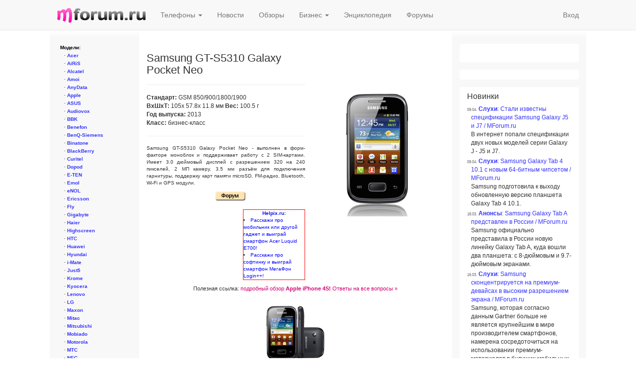

--- FILE ---
content_type: text/html; charset=windows-1251
request_url: https://www.mforum.ru/phones/samsunggts5310galaxypocketneo.htm
body_size: 176307
content:
<!DOCTYPE html><html lang="ru">
<head>
<META http-equiv="Content-Type" content="text/html; charset=windows-1251">
<meta charset="windows-1251">
<meta http-equiv="X-UA-Compatible" content="IE=edge">
<meta name="viewport" content="width=device-width, initial-scale=1">
<link rel="alternate" type="application/rss+xml" title="RSS 2.0" href="http://www.mforum.ru/rss/news.xml">
<title>Samsung GT-S5310 Galaxy Pocket Neo</title>
<meta name="keywords" content="Samsung GT-S5310 Galaxy Pocket Neo">
<meta name="description" content="Samsung GT-S5310 Galaxy Pocket Neo">
<meta property="og:title" content="Samsung GT-S5310 Galaxy Pocket Neo">
<meta property="og:type" content="article">
<meta property="og:url" content="http://www.mforum.ru/phones/samsunggts5310galaxypocketneo.htm">
<meta property="og:image" content="">
<meta property="og:site_name" content="MForum.ru">
<meta property="og:description" content="">
<!--link rel="stylesheet" type="text/css" href="/i/mf3.css?v2.06" /-->
<meta name="google-site-verification" content="HDHDqqF_sbtgfC-3dBFeSUQ5V63b85mDq5YFNaQsVOA" />
<link rel="stylesheet" href="/i/mforum.css"/>
<script type="text/javascript" src="/i/mf3.js?v2.05"></script>
<!--script type="text/javascript" src="/i/mootools-1.2.4.4-combined-mf.js"></script-->
<script type="text/javascript" src="/i/MooTools-More-1.6.0-compat-compressed.js"></script>
<script type="text/javascript" src="/t4/mooclasses.js?v2.92"></script>
<script type="text/javascript" src="/i/mfbs.combined.js"></script>

<!--no-banner-->

<script type="text/javascript">
function expEl (el)
{
obj = document.getElementById(el);
pic = "pic"+el;
//alert(pic);
if (obj.style.display != "block")

{obj.style.display='block';
document.images[pic].src="/i/sct_collapse_b.gif";
document.images[pic].title="Свернуть блок";
}
else { obj.style.display='none';
document.images[pic].src="/i/sct_expand_b.gif";
document.images[pic].title="Раскрыть блок";
}
};

function expAll() {
spans = document.getElementsByTagName('span')
for(i=0; i<spans.length; i++) {
if (spans[i].id.indexOf("sect_",0) ==0) {
spans[i].style.display='block';
pic = "pic" + spans[i].id;
document.images[pic].src="/i/sct_collapse_b.gif";
document.images[pic].title="Свернуть блок";
}
}
};

function dexpAll(){
spans = document.getElementsByTagName('span')
for(i=0; i<spans.length; i++) {
if (spans[i].id.indexOf("sect_",0) ==0)  {
spans[i].style.display='none';
pic = "pic" + spans[i].id;
document.images[pic].src="/i/sct_expand_b.gif";
document.images[pic].title="Раскрыть блок";

}
}
};
</script>
    <!-- HTML5 Shim and Respond.js IE8 support of HTML5 elements and media queries -->
    <!-- WARNING: Respond.js doesn't work if you view the page via file:// -->
    <!--[if lt IE 9]>
      <script src="http://oss.maxcdn.com/libs/html5shiv/3.7.0/html5shiv.js"></script>
      <script src="http://oss.maxcdn.com/libs/respond.js/1.4.2/respond.min.js"></script>
    <![endif]-->
  <script src="https://ajax.googleapis.com/ajax/libs/jquery/1.11.0/jquery.min.js"></script><script>$.noConflict();</script><script src="//netdna.bootstrapcdn.com/bootstrap/3.1.1/js/bootstrap.min.js"></script>
</head>
<body>
<div id="FPC">
<span style="font-size:1px;position:absolute;">
<img src="https://counter.rambler.ru/top100.cnt?513501" alt="" width="1" height="1" border="0"/>

<!--LiveInternet counter-x-><script type="text/javascript"><!--
new Image().src = "http://counter.yadro.ru/hit?r"+
escape(document.referrer)+((typeof(screen)=="undefined")?"":
";s"+screen.width+"*"+screen.height+"*"+(screen.colorDepth?
screen.colorDepth:screen.pixelDepth))+";u"+escape(document.URL)+
";"+Math.random();//--></script><!--/LiveInternet-->

<!-- Top.Mail.Ru counter -->
<script type="text/javascript">
var _tmr = window._tmr || (window._tmr = []);
_tmr.push({id: "664566", type: "pageView", start: (new Date()).getTime()});
(function (d, w, id) {
  if (d.getElementById(id)) return;
  var ts = d.createElement("script"); ts.type = "text/javascript"; ts.async = true; ts.id = id;
  ts.src = "https://top-fwz1.mail.ru/js/code.js";
  var f = function () {var s = d.getElementsByTagName("script")[0]; s.parentNode.insertBefore(ts, s);};
  if (w.opera == "[object Opera]") { d.addEventListener("DOMContentLoaded", f, false); } else { f(); }
})(document, window, "tmr-code");
</script>
<noscript><div><img src="https://top-fwz1.mail.ru/counter?id=664566;js=na" style="position:absolute;left:-9999px;" alt="Top.Mail.Ru" /></div></noscript>
<!-- /Top.Mail.Ru counter -->
<img height="1" width="1" src="/CMS2/count?pid=103292"></span>
</div>
<div id="PgHeadScr">
<div align="center" style="background-color:#e7e7e7;">
<!--BEGIN Otclick mforum 700x90 (Баннер)-->
<div id="_mt_ot_container_578"></div>
<script language="JavaScript">
<!--
var _mt_ot_props = _mt_ot_props||{}
_mt_ot_props[ 578 ] = {}
function _MT_jsLoadDelayed(b,c,d){var a=document.createElement("script");
d&&(a.id=d);a.language="javascript";a.type="text/javascript";a.charset="utf-8";a.async=1;
a.src=b;if(window.ActiveXObject){var e=!1;a.onload=a.onreadystatechange=function(){
if(!e&&(!this.readyState||this.readyState==="complete"||this.readyState==="loaded"&&
this.nextSibling!=null)){e=true;c&&c();a.onload=a.onreadystatechange=null}}}else
a.onload=c;b=document.getElementsByTagName("script")[0];b.parentNode.insertBefore(a,b)};
var _mt_rnd = _mt_rnd || Math.floor(Math.random() * 1000000);
var _mt_referrer = _mt_referrer || (document.referrer || '');
var _mt_proto = ('https:' == document.location.protocol ? 'https:' : 'http:');
try { var _mt_location = window.top.location.href } catch (e) { _mt_location = window.location.href }
_MT_jsLoadDelayed(_mt_proto + '//otclick-adv.ru/core/code.js?pid=578&rid=' + _mt_rnd + '&referrer=' +
_mt_referrer + '&location=' + _mt_location, function(){ _MT_OtclickRun(578) }, '_MT_OT_CODE_578');
// -->
</script>
<!--END Otclick--><script type='text/javascript'>requestImg('/bb?img=show&bid=001687&js=1');</script><noscript><div style='position:absolute;'><img src='/bb?img=show&bid=001687&js=0' width='1' height='1' /></div></noscript><!--001687-->

</div>
<div class="navbar navbar-default navbar-static-top" role="navigation">
<div class="container">
<div class="navbar-header">
<button type="button" class="navbar-toggle" data-toggle="collapse" data-target=".navbar-collapse"><span class="icon-bar"></span><span class="icon-bar"></span><span class="icon-bar"></span></button><a class="navbar-brand" href="/"><img src="/i/mf_logo_178x30.png" alt="MForum.ru"></a>
</div>
<div class="navbar-collapse collapse">
<ul class="nav navbar-nav">
<li class="dropdown">
<a href="#" class="dropdown-toggle" data-toggle="dropdown">Телефоны <b class="caret"></b></a>
<ul class="dropdown-menu">
<li>
<a href="/phones/">Каталог сотовых телефонов</a>
</li>
<li>
<a href="/phones/tests/">Тесты, обзоры</a>
</li>
<li>
<a href="/t4/PriceList">Цены &amp; где купить</a>
</li>
<li>
<a href="/t4/bns/list/">Барахолка</a>
</li>
</ul>
</li>
<li>
<a href="/news/">Новости</a>
</li>
<li>
<a href="/phones/tests/">Обзоры</a>
</li>
<li class="dropdown">
<a href="#" class="dropdown-toggle" data-toggle="dropdown">Бизнес <b class="caret"></b></a>
<ul class="dropdown-menu">
<li>
<a href="/news/brief/business.htm">Новости компаний</a>
</li>
<li>
<a href="/analit/products.htm">Аналитика</a>
</li>
</ul>
</li>
<li>
<a href="/analit/arkhv2.htm">Энциклопедия</a>
</li>
<li>
<a href="/t4/forums/">Форумы</a>
</li>
</ul>
<ul class="nav navbar-nav navbar-right">
<li class="mfbs-user-login">
<script type="text/javascript">writeCurrentLogin()</script>
</li>
</ul>
</div>
</div>
</div>
<div align="center" style="background-color:#e7e7e7;">
<!--no-banner-->
</div>
</div>
<div id="PgHeadPrt">
<h1>Samsung GT-S5310 Galaxy Pocket Neo</h1>
<p>
<b>MForum.ru</b>
</p>
</div>
<div class="container">
<div id="PgBody">
<div class="row">
<div class="col-md-7 col-md-push-2 mfbs-center-col">
<div align="center" class="banner">
<!--no-banner-->
</div>
<!-- BEGIN MAIN PAGE -->




<table width="100%" border="0" xmlns:ft="http://www.mforum.ru/xmlns-ft">
<tr>
<td>
<h1>Samsung GT-S5310 Galaxy Pocket Neo</h1>
<hr noshade size="1">
<span class="font9pt"><b>Стандарт: </b>GSM 850/900/1800/1900<br>
<b>ВхШхТ: </b>105x
                     57.8x
                     11.8 мм <b> Вес: </b>100.5 г
                                                                                                <br>
<b>Год выпуска: </b>2013<br>
<b>Класс: </b>бизнес-класс</span>
<hr noshade size="1">

<p align="justify" class="font7pt">Samsung GT-S5310 Galaxy Pocket Neo - выполнен в форм-факторе моноблок и поддерживает работу с 2 SIM-картами. Имеет 3.0 дюймовый дисплей с разрешением 320 на 240 пикселей, 2 МП камеру, 3.5 мм разъём для подключения гарнитуры, поддержку карт памяти microSD, FM-радио, Bluetooth, Wi-Fi и GPS модули.</p>
<table>
<tr>
<td valign="bottom" align="center" width="30%"></td><td valign="bottom" align="center" width="30%"></td><td valign="bottom" align="center" width="30%"> <a href="#FORUM"><img src="/i/phb_forum.gif" border="0" alt="форум"></a></td>
</tr>
<tr>
<td>&nbsp;</td><td>&nbsp;</td>
</tr>
<tr>
<td valign="top"></td><td valign="top" align="left"></td>
</tr>
</table>
<table width="100%" border="0" cellspacing="0" cellpadding="0">
<tr>
<td width="100%" valign="top">
<div class="banner">
<!--no-banner-->
</div>
</td><td width="100" valign="top" align="right">
<table width='125' border='1' cellspacing='0' cellpadding='2' bordercolor='red' style='border-collapse:collapse;'><tr><td><div class='helpix'>
<a target=_blank href=http://helpix.ru/>Helpix.ru</a>:<li><a target=_blank href=http://helpix.ru/>Расскажи про мобильник или другой гаджет и выиграй смартфон Acer Luquid E700!</a><li><a target=_blank href=http://helpix.ru/>Расскажи про софтинку и выиграй смартфон МегаФон Login++!</a>
</div></td></tr></table>
<!--no-banner--></td>
</tr>
</table>
</td><td><img src="/pixel.gif" width="10"></td><td align="center"><a target=_blank href="/news/photos/1304230011l.jpg"><img src="/news/photos/1304230011m.jpg" alt="Samsung GT-S5310 Galaxy Pocket Neo" title="Samsung GT-S5310 Galaxy Pocket Neo" border="0"></a><br>&nbsp;<br>
<img src="/i/p.gif" width="1" height="10"><!--no-banner--></td>
</tr>
</table>
<div align="center" class="banner">
<div style="margin:10px 0;" class="small">Полезная ссылка: <a class="hot" href="/bb?slot=mf.phones.cards.line50&ref=%2Fphones%2Fsamsunggts5310galaxypocketneo.htm&bid=001395&click=http://iphone.mforum.ru/pub/2011/46/167197.htm" target="_blank">подробный обзор <b>Apple iPhone 4S!</b> Ответы на все вопросы &raquo;</a></div><script type='text/javascript'>requestImg('/bb?img=show&bid=001395&js=1');</script><noscript><div style='position:absolute;'><img src='/bb?img=show&bid=001395&js=0' width='1' height='1' /></div></noscript><!--001395-->

</div>
<br>
<table border="0" cellspacing="0" cellpadding="3" width="100%">
<tr>
<td><span class="font8pt">
<center><a target=_blank href="/news/photos/1304230012l.jpg"><img src="/news/photos/1304230012s.jpg" alt="Samsung GT-S5310 Galaxy Pocket Neo" title="Samsung GT-S5310 Galaxy Pocket Neo" border="0" > </a>   </center>
</span></td>
</tr>
</table>
<p align="center"></p>
<p align="right">
<a href="javascript:;" onclick="expAll();return false" title="Раскрыть все"><img src="/i/sct_exp_all_b.gif" height="19" width="20"></a><a href="javascript:;" onclick="dexpAll();return false" title="Свернуть все"><img src="/i/sct_col_all_b.gif" height="19" width="20"></a>
</p>
<table width="100%" border="0" cellpadding="4" class="phone-features-table">
<tr>
<td align="center">
<p align="center" class="banner">
<!--no-banner-->
</p>
<hr width="60%" style="margin-bottom:10px;">
<p align="center" class="banner">
<!--no-banner-->
</p>
</td>
</tr>
<tr class="phone-feature-section-head">
<td>
<table width="100%" border="0" cellspacing="0" cellpadding="0">
<tr>
<td align="center"><center><b>Внешность Samsung GT-S5310 Galaxy Pocket Neo</td><td align="right" width="25"> </td>
</tr>
</table>
</td>
</tr>
<tr class="phone-feature-section-pics">
<td></td>
</tr>
<tr class="phone-feature-section-features">
<td><b>&middot;</b> Тип корпуса:
         классический <br>
<b>&middot;</b> Антенна:
         встроенная </td>
</tr>
<tr class="phone-feature-section-head">
<td>
<table width="100%" border="0" cellspacing="0" cellpadding="0">
<tr>
<td align="center"><center><b>Аккумулятор Samsung GT-S5310 Galaxy Pocket Neo</td><td align="right" width="25"> </td>
</tr>
</table>
</td>
</tr>
<tr class="phone-feature-section-pics">
<td></td>
</tr>
<tr class="phone-feature-section-features">
<td><b>&middot; </b>Li-Ion, 1200 мАч</td>
</tr>
<tr class="phone-feature-section-head">
<td>
<table width="100%" border="0" cellspacing="0" cellpadding="0">
<tr>
<td align="center"><center><b>Сигналы Samsung GT-S5310 Galaxy Pocket Neo</td><td align="right" width="25"> </td>
</tr>
</table>
</td>
</tr>
<tr class="phone-feature-section-pics">
<td></td>
</tr>
<tr class="phone-feature-section-features">
<td><b>&middot;</b> Мелодии: встроенные

            , загружаемые. Тип: mp3, wave, aac<br>
<b>&middot;</b> Полифония
                <br>
<b>&middot;</b> Виброзвонок</td>
</tr>
<tr class="phone-feature-section-head">
<td>
<table width="100%" border="0" cellspacing="0" cellpadding="0">
<tr>
<td align="center"><center><b>Дисплей Samsung GT-S5310 Galaxy Pocket Neo</td><td align="right" width="25"> </td>
</tr>
</table>
</td>
</tr>
<tr class="phone-feature-section-pics">
<td></td>
</tr>
<tr class="phone-feature-section-features">
<td><b>&middot;</b> Размер:
                 3.0 дюймовый дисплей с разрешением 320 на 240 пикселей<br>
<b>&middot;</b> Описание:
                 TFT <br>
<b>&middot;</b> Touchscreen
        </td>
</tr>
<tr class="phone-feature-section-head">
<td>
<table width="100%" border="0" cellspacing="0" cellpadding="0">
<tr>
<td align="center"><center><b>Фотокамера Samsung GT-S5310 Galaxy Pocket Neo</td><td align="right" width="25"> </td>
</tr>
</table>
</td>
</tr>
<tr class="phone-feature-section-pics">
<td></td>
</tr>
<tr class="phone-feature-section-features">
<td><b>&middot; </b> Разрешение:  2 МП <br>
<b>&middot;</b> Съемка видео
        <br>
<b>&middot;</b> Формат видео: 3gp, mp4, другое</td>
</tr>
<tr class="banner-row">
<td>
<!--no-banner--></td>
</tr>
<tr class="phone-feature-section-head">
<td>
<table width="100%" border="0" cellspacing="0" cellpadding="0">
<tr>
<td align="center"><center><b>Встроенная память Samsung GT-S5310 Galaxy Pocket Neo</td><td align="right" width="25"> </td>
</tr>
</table>
</td>
</tr>
<tr class="phone-feature-section-pics">
<td></td>
</tr>
<tr class="phone-feature-section-features">
<td><b>&middot; </b> Объем встроенной памяти:  4096 Мб
            </td>
</tr>
<tr class="phone-feature-section-head">
<td>
<table width="100%" border="0" cellspacing="0" cellpadding="0">
<tr>
<td align="center"><center><b>Карта расширения памяти Samsung GT-S5310 Galaxy Pocket Neo</td><td align="right" width="25"> </td>
</tr>
</table>
</td>
</tr>
<tr class="phone-feature-section-pics">
<td></td>
</tr>
<tr class="phone-feature-section-features">
<td><b>&middot; </b> Тип карты памяти:  microSD</td>
</tr>
<tr class="phone-feature-section-head">
<td>
<table width="100%" border="0" cellspacing="0" cellpadding="0">
<tr>
<td align="center"><center><b>Коммуникации Samsung GT-S5310 Galaxy Pocket Neo</td><td align="right" width="25"> </td>
</tr>
</table>
</td>
</tr>
<tr class="phone-feature-section-pics">
<td></td>
</tr>
<tr class="phone-feature-section-features">
<td>
<br>
<b>&middot;</b> Bluetooth<br>
<b>&middot;</b> USB interface
<br>
<b>&middot;</b> Wi-Fi</td>
</tr>
<tr class="phone-feature-section-head">
<td>
<table width="100%" border="0" cellspacing="0" cellpadding="0">
<tr>
<td align="center"><center><b>Мобильный интернет Samsung GT-S5310 Galaxy Pocket Neo</td><td align="right" width="25"> </td>
</tr>
</table>
</td>
</tr>
<tr class="phone-feature-section-pics">
<td></td>
</tr>
<tr class="phone-feature-section-features">
<td><b>&middot;</b> WAP
         <br>
<b>&middot;</b> GPRS
         <br>
<b>&middot;</b> EDGE
         <br>
<b>&middot;</b> HTML браузер</td>
</tr>
<tr class="phone-feature-section-head">
<td>
<table width="100%" border="0" cellspacing="0" cellpadding="0">
<tr>
<td align="center"><center><b>Мобильное позиционирование Samsung GT-S5310 Galaxy Pocket Neo</td><td align="right" width="25"> </td>
</tr>
</table>
</td>
</tr>
<tr class="phone-feature-section-pics">
<td></td>
</tr>
<tr class="banner-row">
<td>
<!--no-banner--></td>
</tr>
<tr class="phone-feature-section-head">
<td>
<table width="100%" border="0" cellspacing="0" cellpadding="0">
<tr>
<td align="center"><center><b>PDA Samsung GT-S5310 Galaxy Pocket Neo</td><td align="right" width="25"> </td>
</tr>
</table>
</td>
</tr>
<tr class="phone-feature-section-pics">
<td></td>
</tr>
<tr class="phone-feature-section-features">
<td>
<br>
<b>&middot;</b> Операционная система:
                Android OS, v4.1.2</td>
</tr>
<tr class="phone-feature-section-head">
<td>
<table width="100%" border="0" cellspacing="0" cellpadding="0">
<tr>
<td align="center"><center><b>Меню Samsung GT-S5310 Galaxy Pocket Neo</td><td align="right" width="25"> </td>
</tr>
</table>
</td>
</tr>
<tr class="phone-feature-section-pics">
<td></td>
</tr>
<tr class="phone-feature-section-features">
<td>
<br>
<b>&middot;</b> Изменяемые темы
        <br>
<b>&middot;</b> Загружаемые темы
        </td>
</tr>
<tr class="phone-feature-section-head">
<td>
<table width="100%" border="0" cellspacing="0" cellpadding="0">
<tr>
<td align="center"><center><b>Телефонная книга Samsung GT-S5310 Galaxy Pocket Neo</td><td align="right" width="25"> </td>
</tr>
</table>
</td>
</tr>
<tr class="phone-feature-section-pics">
<td></td>
</tr>
<tr class="phone-feature-section-features">
<td>
<br>
<b>&middot;</b> Возможность прикрепления фото к номеру
          <br>
<b>&middot;</b> Возможность прикрепления мелодии к номеру
          </td>
</tr>
<tr class="phone-feature-section-head">
<td>
<table width="100%" border="0" cellspacing="0" cellpadding="0">
<tr>
<td align="center"><center><b>Управление вызовами Samsung GT-S5310 Galaxy Pocket Neo</td><td align="right" width="25"> </td>
</tr>
</table>
</td>
</tr>
<tr class="phone-feature-section-pics">
<td></td>
</tr>
<tr class="phone-feature-section-features">
<td>
<br>
<b>&middot;</b> Автодозвон
        <br>
<b>&middot;</b> Ожидание вызова
        <br>
<b>&middot;</b> Журнал звонков
        </td>
</tr>
<tr class="phone-feature-section-head">
<td>
<table width="100%" border="0" cellspacing="0" cellpadding="0">
<tr>
<td align="center"><center><b>Сообщения Samsung GT-S5310 Galaxy Pocket Neo</td><td align="right" width="25"> </td>
</tr>
</table>
</td>
</tr>
<tr class="phone-feature-section-pics">
<td></td>
</tr>
<tr class="phone-feature-section-features">
<td><b>&middot; </b> SMS
              <br>
<b>&middot; </b> MMS
              <br>
<b>&middot; </b> E-mail
              </td>
</tr>
<tr class="phone-feature-section-head">
<td>
<table width="100%" border="0" cellspacing="0" cellpadding="0">
<tr>
<td align="center"><center><b>Развлечения Samsung GT-S5310 Galaxy Pocket Neo</td><td align="right" width="25"> </td>
</tr>
</table>
</td>
</tr>
<tr class="phone-feature-section-pics">
<td></td>
</tr>
<tr class="phone-feature-section-features">
<td>
<br>
<b>&middot;</b> Java<br>
<b>&middot;</b> FM-Радио
          <br>
<b>&middot;</b> Музыкальный плеер
<br>
<b>&middot;</b> Видеопроигрыватель
</td>
</tr>
<tr class="banner-row">
<td>
<!--no-banner--></td>
</tr>
<tr class="phone-feature-section-head">
<td>
<table width="100%" border="0" cellspacing="0" cellpadding="0">
<tr>
<td align="center"><center><b>Приложения Samsung GT-S5310 Galaxy Pocket Neo</td><td align="right" width="25"> </td>
</tr>
</table>
</td>
</tr>
<tr class="phone-feature-section-pics">
<td></td>
</tr>
<tr class="phone-feature-section-features">
<td><b>&middot; </b> Часы
            <br>
<b>&middot;</b> Планировщик
              <br>
<b>&middot;</b> Просмотр офисных документов
              <br>
<b>&middot;</b> Секундомер
        <br>
<b>&middot;</b> Таймер
        </td>
</tr>
<tr>
<td align="right"><a href="javascript:;" onclick="expAll();return false" title="Раскрыть все"><img src="/i/sct_exp_all_b.gif" height="19" width="20"></a><a href="javascript:;" onclick="dexpAll();return false" title="Свернуть все"><img src="/i/sct_col_all_b.gif" height="19" width="20"></a></td>
</tr>
<tr>
<td>
<form name="phones" action="/thanks_inp.htm?ml_to=redaktor!mforum.ru&amp;ml_dump=2&amp;ml_subj=Catalog+-+Samsung+GT-S5310 Galaxy Pocket Neo" method="post">
<table cellspacing="3" cellpadding="0" border="0">
<tr>
<td><i>Хотите добавить полезные ссылки или исправить данные? Пишите на <script>mto('redaktor','mforum#ru')</script> или в форму:</i></td>
</tr>
<tr>
<td><input type="text" name="q01_text" size="40"><input type="submit" value="Отправить"></td>
</tr>
</table>
</form>
</td>
</tr>
<tr>
<td><span class="font9px">Technorati: <a href="http://technorati.com/tag/Samsung+GT-S5310+Galaxy+Pocket+Neo" rel="tag" target="_blank">Samsung GT-S5310 Galaxy Pocket Neo</a></span></td>
</tr>
<tr>
<td align="center">
<!--no-banner--></td>
</tr>
<tr>
<td>&nbsp;</td>
</tr>
<tr>
<td><a name="FORUM"></a>
<p class="banner" align="center">
<!--no-banner-->
</p>
<h1 style="margin:30px 0 15px 0;">Куплю/продам Samsung GT-S5310 Galaxy Pocket Neo <span class="forumOpenNewWin">(<a href="/t4/bns/list/Samsung+GT-S5310+Galaxy+Pocket+Neo" target="_blank">открыть в отдельном окне</a>)</span>
</h1>
<script type='text/javascript'>

function showBnsDetails(ael) {
  var el=ael.parentNode.nextSibling;
  if (el.style.display=='none') {
    el.style.display='';
    ael.innerHTML='Подробности '+(el.style.display=='none'?'&raquo;':'&laquo;');
  }
}

function hideBnsDetails(ael) {
  var el=ael.parentNode.nextSibling;
  if (el.style.display!='none') {
    el.style.display='none';
    ael.innerHTML='Подробности '+(el.style.display=='none'?'&raquo;':'&laquo;');
  }
}

function toggleBnsDetails(ael) {
  var el=ael.parentNode.nextSibling;
  el.style.display=el.style.display=='none'?'':'none';
  ael.innerHTML='Подробности '+(el.style.display=='none'?'&raquo;':'&laquo;');
}

function showAllBnsDetails() {
  $$('.adListEntry .h .m').each(showBnsDetails);
}

function hideAllBnsDetails() {
  $$('.adListEntry .h .m').each(hideBnsDetails);
}

</script>

<div class='bnsResultsSsi'>Нет объявлений.</div>
<p>
<a href="/t4/bns/Edit?goods=Samsung+GT-S5310+Galaxy+Pocket+Neo" target="_blank">Разместить объявление &raquo;</a>
</p>
<p>
<a href="/t4/bns/list/" target="_blank">Все объявления &raquo;</a>
</p>
<div class="banner" align="center">
<!--no-banner-->
</div>
<h1 style="margin:30px 0 15px 0;">Основной форум по Samsung GT-S5310 Galaxy Pocket Neo <span class="forumOpenNewWin">(<a href="/t4/forum/Samsung+GT-S5310+Galaxy+Pocket+Neo" target="_blank">открыть в отдельном окне</a>)</span>
</h1>
<p class='forumSsiWarning'>Здесь показаны последние 25 сообщений. Чтобы прочитать предыдущие сообщения, <a href='/t4/forum/Samsung+GT-S5310+Galaxy+Pocket+Neo' target='_blank'>откройте форум в отдельном окне</a>.</p>

<script type="text/javascript">
var forumMessages={};
</script>

<div class="forumMessages"><div class='msgEntry' id='msg287600'><div class='permalink'><noindex><a href='http://www.mforum.ru/t4/forum/Samsung+GT-S5310+Galaxy+Pocket+Neo?goto=287600#msg287600' rel='nofollow' onclick='return forumGotoMsg(287600)' title='Постоянная ссылка на данное сообщение'>#287600</a></noindex></div><div class='msgInfo'>24.09.2013 13:14 От: <a href='/t4/forum/Samsung+GT-S5310+Galaxy+Pocket+Neo?sender=ret_1' title='Зарегистрирован: 24.09.2013 
Последний раз был на сайте: 25.09.2013 
Сообщений всего: 1 
Сообщений за последний месяц: 0 
Благодарностей: 2 
Рейтинг:  (0) 
Показать все сообщения этого автора в данном форуме' class='senderName'>ret_1</a> <img class='fmUserRatingPlus' src='/i/p.gif' title='Поблагодарить автора за полезное сообщение' onclick='forumVote(this,287600,247952)' /></div><div class='msgText'><p>помогите с разблокировкой...имей 357520055344713</p>
</div><script type='text/javascript'>forumMessages['287600']={id:'287600',sender:'ret_1',senderTitle:'ret_1',dateSent:'24.09.2013 13:14',msgText:'помогите с разблокировкой...имей 357520055344713'}</script><div class='msgInfo'><a href='#forumPostForm' onclick='return forumMsgReply(287600,this)'>Ответить</a> &middot; <a href='#forumPostForm' onclick='return forumMsgQuote(287600,this)'>Цитировать</a> &middot; <a href='#forumPostForm' onclick='return forumMsgSenderName(287600,this)'>Вставить имя</a> &middot; <a href='#forumPostForm' onclick='return forumMsgEdit(287600,this)'>Редактировать</a> &middot; <a href='/t4/PrivatePost?to=ret_1&amp;subj=%CB%E8%F7%ED%FB%E9+%EE%F2%E2%E5%F2+%ED%E0+%C2%E0%F8%E5+%F1%EE%EE%E1%F9%E5%ED%E8%E5+%E2+%F4%EE%F0%F3%EC%E5&amp;msgText=%CA%E0%F1%E0%F2%E5%EB%FC%ED%EE+%C2%E0%F8%E5%E3%EE+%F1%EE%EE%E1%F9%E5%ED%E8%FF+%E2+%F4%EE%F0%F3%EC%E5%3A+http%3A%2F%2Fwww.mforum.ru%2Ft4%2Fforum%2FSamsung%2BGT-S5310%2BGalaxy%2BPocket%2BNeo%3Fgoto%3D287600%23msg287600%0A%0A' target='_blank' title='Отправить автору личное сообщение'>Ответить лично</a> &middot; <a href='#' onclick='return forumMsgComplain(287600,this)' title='Сообщить о нарушении правил форума'>Пожаловаться</a></div></div>

<div class='msgEntry' id='msg291853'><div class='permalink'><noindex><a href='http://www.mforum.ru/t4/forum/Samsung+GT-S5310+Galaxy+Pocket+Neo?goto=291853#msg291853' rel='nofollow' onclick='return forumGotoMsg(291853)' title='Постоянная ссылка на данное сообщение'>#291853</a></noindex></div><div class='msgInfo'>20.11.2013 12:46 От: <a href='/t4/forum/Samsung+GT-S5310+Galaxy+Pocket+Neo?sender=Andy+1012' title='Зарегистрирован: 20.11.2013 
Последний раз был на сайте: 20.11.2013 
Сообщений всего: 3 
Сообщений за последний месяц: 0 
Благодарностей: 10 
Рейтинг:  (0), 80 место 
Показать все сообщения этого автора в данном форуме' class='senderName'>Andynormz</a> <img class='fmUserRatingPlus' src='/i/p.gif' title='Поблагодарить автора за полезное сообщение' onclick='forumVote(this,291853,250275)' /></div><div class='msgText'><p>помогите разблокировать самсунг покет нео чтобы принимал другие сим. имей 357520053750432</p>
</div><script type='text/javascript'>forumMessages['291853']={id:'291853',sender:'Andy 1012',senderTitle:'Andynormz',dateSent:'20.11.2013 12:46',msgText:'помогите разблокировать самсунг покет нео чтобы принимал другие сим. имей 357520053750432'}</script><div class='msgInfo'><a href='#forumPostForm' onclick='return forumMsgReply(291853,this)'>Ответить</a> &middot; <a href='#forumPostForm' onclick='return forumMsgQuote(291853,this)'>Цитировать</a> &middot; <a href='#forumPostForm' onclick='return forumMsgSenderName(291853,this)'>Вставить имя</a> &middot; <a href='#forumPostForm' onclick='return forumMsgEdit(291853,this)'>Редактировать</a> &middot; <a href='/t4/PrivatePost?to=Andy+1012&amp;subj=%CB%E8%F7%ED%FB%E9+%EE%F2%E2%E5%F2+%ED%E0+%C2%E0%F8%E5+%F1%EE%EE%E1%F9%E5%ED%E8%E5+%E2+%F4%EE%F0%F3%EC%E5&amp;msgText=%CA%E0%F1%E0%F2%E5%EB%FC%ED%EE+%C2%E0%F8%E5%E3%EE+%F1%EE%EE%E1%F9%E5%ED%E8%FF+%E2+%F4%EE%F0%F3%EC%E5%3A+http%3A%2F%2Fwww.mforum.ru%2Ft4%2Fforum%2FSamsung%2BGT-S5310%2BGalaxy%2BPocket%2BNeo%3Fgoto%3D291853%23msg291853%0A%0A' target='_blank' title='Отправить автору личное сообщение'>Ответить лично</a> &middot; <a href='#' onclick='return forumMsgComplain(291853,this)' title='Сообщить о нарушении правил форума'>Пожаловаться</a></div></div>

<div class='msgEntry' id='msg291854'><div class='permalink'><noindex><a href='http://www.mforum.ru/t4/forum/Samsung+GT-S5310+Galaxy+Pocket+Neo?goto=291854#msg291854' rel='nofollow' onclick='return forumGotoMsg(291854)' title='Постоянная ссылка на данное сообщение'>#291854</a></noindex></div><div class='msgInfo'>20.11.2013 12:49 От: <a href='/t4/forum/Samsung+GT-S5310+Galaxy+Pocket+Neo?sender=Andy+1012' title='Зарегистрирован: 20.11.2013 
Последний раз был на сайте: 20.11.2013 
Сообщений всего: 3 
Сообщений за последний месяц: 0 
Благодарностей: 10 
Рейтинг:  (0), 80 место 
Показать все сообщения этого автора в данном форуме' class='senderName'>Andynormz</a> <img class='fmUserRatingPlus' src='/i/p.gif' title='Поблагодарить автора за полезное сообщение' onclick='forumVote(this,291854,250275)' /></div><div class='msgText'><p>помогите разблокировать самсунг покет нео чтобы принимал другие сим имей 357520053750432</p>
</div><script type='text/javascript'>forumMessages['291854']={id:'291854',sender:'Andy 1012',senderTitle:'Andynormz',dateSent:'20.11.2013 12:49',msgText:'помогите разблокировать самсунг покет нео чтобы принимал другие сим имей 357520053750432'}</script><div class='msgInfo'><a href='#forumPostForm' onclick='return forumMsgReply(291854,this)'>Ответить</a> &middot; <a href='#forumPostForm' onclick='return forumMsgQuote(291854,this)'>Цитировать</a> &middot; <a href='#forumPostForm' onclick='return forumMsgSenderName(291854,this)'>Вставить имя</a> &middot; <a href='#forumPostForm' onclick='return forumMsgEdit(291854,this)'>Редактировать</a> &middot; <a href='/t4/PrivatePost?to=Andy+1012&amp;subj=%CB%E8%F7%ED%FB%E9+%EE%F2%E2%E5%F2+%ED%E0+%C2%E0%F8%E5+%F1%EE%EE%E1%F9%E5%ED%E8%E5+%E2+%F4%EE%F0%F3%EC%E5&amp;msgText=%CA%E0%F1%E0%F2%E5%EB%FC%ED%EE+%C2%E0%F8%E5%E3%EE+%F1%EE%EE%E1%F9%E5%ED%E8%FF+%E2+%F4%EE%F0%F3%EC%E5%3A+http%3A%2F%2Fwww.mforum.ru%2Ft4%2Fforum%2FSamsung%2BGT-S5310%2BGalaxy%2BPocket%2BNeo%3Fgoto%3D291854%23msg291854%0A%0A' target='_blank' title='Отправить автору личное сообщение'>Ответить лично</a> &middot; <a href='#' onclick='return forumMsgComplain(291854,this)' title='Сообщить о нарушении правил форума'>Пожаловаться</a></div></div>

<div class='msgEntry' id='msg291855'><div class='permalink'><noindex><a href='http://www.mforum.ru/t4/forum/Samsung+GT-S5310+Galaxy+Pocket+Neo?goto=291855#msg291855' rel='nofollow' onclick='return forumGotoMsg(291855)' title='Постоянная ссылка на данное сообщение'>#291855</a></noindex></div><div class='msgInfo'>20.11.2013 12:50 От: <a href='/t4/forum/Samsung+GT-S5310+Galaxy+Pocket+Neo?sender=Andy+1012' title='Зарегистрирован: 20.11.2013 
Последний раз был на сайте: 20.11.2013 
Сообщений всего: 3 
Сообщений за последний месяц: 0 
Благодарностей: 10 
Рейтинг:  (0), 80 место 
Показать все сообщения этого автора в данном форуме' class='senderName'>Andynormz</a> <img class='fmUserRatingPlus' src='/i/p.gif' title='Поблагодарить автора за полезное сообщение' onclick='forumVote(this,291855,250275)' /></div><div class='msgText'><p>помогите разблокировать самсунг покет нео на приём других сим. имей 357520053750432</p>
</div><script type='text/javascript'>forumMessages['291855']={id:'291855',sender:'Andy 1012',senderTitle:'Andynormz',dateSent:'20.11.2013 12:50',msgText:'помогите разблокировать самсунг покет нео на приём других сим. имей 357520053750432'}</script><div class='msgInfo'><a href='#forumPostForm' onclick='return forumMsgReply(291855,this)'>Ответить</a> &middot; <a href='#forumPostForm' onclick='return forumMsgQuote(291855,this)'>Цитировать</a> &middot; <a href='#forumPostForm' onclick='return forumMsgSenderName(291855,this)'>Вставить имя</a> &middot; <a href='#forumPostForm' onclick='return forumMsgEdit(291855,this)'>Редактировать</a> &middot; <a href='/t4/PrivatePost?to=Andy+1012&amp;subj=%CB%E8%F7%ED%FB%E9+%EE%F2%E2%E5%F2+%ED%E0+%C2%E0%F8%E5+%F1%EE%EE%E1%F9%E5%ED%E8%E5+%E2+%F4%EE%F0%F3%EC%E5&amp;msgText=%CA%E0%F1%E0%F2%E5%EB%FC%ED%EE+%C2%E0%F8%E5%E3%EE+%F1%EE%EE%E1%F9%E5%ED%E8%FF+%E2+%F4%EE%F0%F3%EC%E5%3A+http%3A%2F%2Fwww.mforum.ru%2Ft4%2Fforum%2FSamsung%2BGT-S5310%2BGalaxy%2BPocket%2BNeo%3Fgoto%3D291855%23msg291855%0A%0A' target='_blank' title='Отправить автору личное сообщение'>Ответить лично</a> &middot; <a href='#' onclick='return forumMsgComplain(291855,this)' title='Сообщить о нарушении правил форума'>Пожаловаться</a></div></div>

<div class='msgEntry' id='msg291872'><div class='permalink'><noindex><a href='http://www.mforum.ru/t4/forum/Samsung+GT-S5310+Galaxy+Pocket+Neo?goto=291872#msg291872' rel='nofollow' onclick='return forumGotoMsg(291872)' title='Постоянная ссылка на данное сообщение'>#291872</a></noindex></div><div class='msgInfo'>20.11.2013 19:31 От: <a href='/t4/forum/Samsung+GT-S5310+Galaxy+Pocket+Neo?sender=fcosnova93' title='Зарегистрирован: 20.11.2013 
Последний раз был на сайте: 21.11.2013 
Сообщений всего: 2 
Сообщений за последний месяц: 0 
Благодарностей: 7 
Рейтинг:  (0), 93 место 
Показать все сообщения этого автора в данном форуме' class='senderName'>fcosnova93</a> <img class='fmUserRatingPlus' src='/i/p.gif' title='Поблагодарить автора за полезное сообщение' onclick='forumVote(this,291872,250296)' /></div><div class='msgText'><p>Здравствуйте, помогите с разблокировкой пожалуйста на самсунг поккет нео, для приёма других сим. IMEI: 357520/05/099329/0</p>
</div><script type='text/javascript'>forumMessages['291872']={id:'291872',sender:'fcosnova93',senderTitle:'fcosnova93',dateSent:'20.11.2013 19:31',msgText:'Здравствуйте, помогите с разблокировкой пожалуйста на самсунг поккет нео, для приёма других сим. IMEI: 357520/05/099329/0'}</script><div class='msgInfo'><a href='#forumPostForm' onclick='return forumMsgReply(291872,this)'>Ответить</a> &middot; <a href='#forumPostForm' onclick='return forumMsgQuote(291872,this)'>Цитировать</a> &middot; <a href='#forumPostForm' onclick='return forumMsgSenderName(291872,this)'>Вставить имя</a> &middot; <a href='#forumPostForm' onclick='return forumMsgEdit(291872,this)'>Редактировать</a> &middot; <a href='/t4/PrivatePost?to=fcosnova93&amp;subj=%CB%E8%F7%ED%FB%E9+%EE%F2%E2%E5%F2+%ED%E0+%C2%E0%F8%E5+%F1%EE%EE%E1%F9%E5%ED%E8%E5+%E2+%F4%EE%F0%F3%EC%E5&amp;msgText=%CA%E0%F1%E0%F2%E5%EB%FC%ED%EE+%C2%E0%F8%E5%E3%EE+%F1%EE%EE%E1%F9%E5%ED%E8%FF+%E2+%F4%EE%F0%F3%EC%E5%3A+http%3A%2F%2Fwww.mforum.ru%2Ft4%2Fforum%2FSamsung%2BGT-S5310%2BGalaxy%2BPocket%2BNeo%3Fgoto%3D291872%23msg291872%0A%0A' target='_blank' title='Отправить автору личное сообщение'>Ответить лично</a> &middot; <a href='#' onclick='return forumMsgComplain(291872,this)' title='Сообщить о нарушении правил форума'>Пожаловаться</a></div></div>

<div class='msgEntry' id='msg291888'><div class='permalink'><noindex><a href='http://www.mforum.ru/t4/forum/Samsung+GT-S5310+Galaxy+Pocket+Neo?goto=291888#msg291888' rel='nofollow' onclick='return forumGotoMsg(291888)' title='Постоянная ссылка на данное сообщение'>#291888</a></noindex></div><div class='msgInfo'>20.11.2013 22:52 От: <a href='/t4/forum/Samsung+GT-S5310+Galaxy+Pocket+Neo?sender=fcosnova93' title='Зарегистрирован: 20.11.2013 
Последний раз был на сайте: 21.11.2013 
Сообщений всего: 2 
Сообщений за последний месяц: 0 
Благодарностей: 7 
Рейтинг:  (0), 93 место 
Показать все сообщения этого автора в данном форуме' class='senderName'>fcosnova93</a> <img class='fmUserRatingPlus' src='/i/p.gif' title='Поблагодарить автора за полезное сообщение' onclick='forumVote(this,291888,250296)' /></div><div class='msgText'><p>Помогите разблокировать самсунг s5310, что бы можно было пользоваться не только билайном. IMEI: 357520/05/099329/0</p>
</div><script type='text/javascript'>forumMessages['291888']={id:'291888',sender:'fcosnova93',senderTitle:'fcosnova93',dateSent:'20.11.2013 22:52',msgText:'Помогите разблокировать самсунг s5310, что бы можно было пользоваться не только билайном. IMEI: 357520/05/099329/0'}</script><div class='msgInfo'><a href='#forumPostForm' onclick='return forumMsgReply(291888,this)'>Ответить</a> &middot; <a href='#forumPostForm' onclick='return forumMsgQuote(291888,this)'>Цитировать</a> &middot; <a href='#forumPostForm' onclick='return forumMsgSenderName(291888,this)'>Вставить имя</a> &middot; <a href='#forumPostForm' onclick='return forumMsgEdit(291888,this)'>Редактировать</a> &middot; <a href='/t4/PrivatePost?to=fcosnova93&amp;subj=%CB%E8%F7%ED%FB%E9+%EE%F2%E2%E5%F2+%ED%E0+%C2%E0%F8%E5+%F1%EE%EE%E1%F9%E5%ED%E8%E5+%E2+%F4%EE%F0%F3%EC%E5&amp;msgText=%CA%E0%F1%E0%F2%E5%EB%FC%ED%EE+%C2%E0%F8%E5%E3%EE+%F1%EE%EE%E1%F9%E5%ED%E8%FF+%E2+%F4%EE%F0%F3%EC%E5%3A+http%3A%2F%2Fwww.mforum.ru%2Ft4%2Fforum%2FSamsung%2BGT-S5310%2BGalaxy%2BPocket%2BNeo%3Fgoto%3D291888%23msg291888%0A%0A' target='_blank' title='Отправить автору личное сообщение'>Ответить лично</a> &middot; <a href='#' onclick='return forumMsgComplain(291888,this)' title='Сообщить о нарушении правил форума'>Пожаловаться</a></div></div>

<div class='msgEntry' id='msg292972'><div class='permalink'><noindex><a href='http://www.mforum.ru/t4/forum/Samsung+GT-S5310+Galaxy+Pocket+Neo?goto=292972#msg292972' rel='nofollow' onclick='return forumGotoMsg(292972)' title='Постоянная ссылка на данное сообщение'>#292972</a></noindex></div><div class='msgInfo'>01.12.2013 17:09 От: <a href='/t4/forum/Samsung+GT-S5310+Galaxy+Pocket+Neo?sender=rvie' title='Зарегистрирован: 01.12.2013 
Последний раз был на сайте: 02.12.2013 
Сообщений всего: 2 
Сообщений за последний месяц: 0 
Благодарностей: 6 
Рейтинг:  (0) 
Показать все сообщения этого автора в данном форуме' class='senderName'>rvie</a> <img class='fmUserRatingPlus' src='/i/p.gif' title='Поблагодарить автора за полезное сообщение' onclick='forumVote(this,292972,250702)' /></div><div class='msgText'><p>Здравствуйте ! Будьте добры помогите разблокировать GT-S5310 под все симки , дуду очень благодарна .</p>
</div><script type='text/javascript'>forumMessages['292972']={id:'292972',sender:'rvie',senderTitle:'rvie',dateSent:'01.12.2013 17:09',msgText:'Здравствуйте ! Будьте добры помогите разблокировать GT-S5310 под все симки , дуду очень благодарна .'}</script><div class='msgInfo'><a href='#forumPostForm' onclick='return forumMsgReply(292972,this)'>Ответить</a> &middot; <a href='#forumPostForm' onclick='return forumMsgQuote(292972,this)'>Цитировать</a> &middot; <a href='#forumPostForm' onclick='return forumMsgSenderName(292972,this)'>Вставить имя</a> &middot; <a href='#forumPostForm' onclick='return forumMsgEdit(292972,this)'>Редактировать</a> &middot; <a href='/t4/PrivatePost?to=rvie&amp;subj=%CB%E8%F7%ED%FB%E9+%EE%F2%E2%E5%F2+%ED%E0+%C2%E0%F8%E5+%F1%EE%EE%E1%F9%E5%ED%E8%E5+%E2+%F4%EE%F0%F3%EC%E5&amp;msgText=%CA%E0%F1%E0%F2%E5%EB%FC%ED%EE+%C2%E0%F8%E5%E3%EE+%F1%EE%EE%E1%F9%E5%ED%E8%FF+%E2+%F4%EE%F0%F3%EC%E5%3A+http%3A%2F%2Fwww.mforum.ru%2Ft4%2Fforum%2FSamsung%2BGT-S5310%2BGalaxy%2BPocket%2BNeo%3Fgoto%3D292972%23msg292972%0A%0A' target='_blank' title='Отправить автору личное сообщение'>Ответить лично</a> &middot; <a href='#' onclick='return forumMsgComplain(292972,this)' title='Сообщить о нарушении правил форума'>Пожаловаться</a></div></div>

<div class='msgEntry' id='msg292973'><div class='permalink'><noindex><a href='http://www.mforum.ru/t4/forum/Samsung+GT-S5310+Galaxy+Pocket+Neo?goto=292973#msg292973' rel='nofollow' onclick='return forumGotoMsg(292973)' title='Постоянная ссылка на данное сообщение'>#292973</a></noindex></div><div class='msgInfo'>01.12.2013 17:13 От: <a href='/t4/forum/Samsung+GT-S5310+Galaxy+Pocket+Neo?sender=rvie' title='Зарегистрирован: 01.12.2013 
Последний раз был на сайте: 02.12.2013 
Сообщений всего: 2 
Сообщений за последний месяц: 0 
Благодарностей: 6 
Рейтинг:  (0) 
Показать все сообщения этого автора в данном форуме' class='senderName'>rvie</a> <img class='fmUserRatingPlus' src='/i/p.gif' title='Поблагодарить автора за полезное сообщение' onclick='forumVote(this,292973,250702)' /></div><div class='msgText'><p>Здравствуйте ! Будьте добры помогите разблокировать GT-S5310 ,  под все симки IMEI 357520054134560/01 дуду очень благодарна .</p>
</div><script type='text/javascript'>forumMessages['292973']={id:'292973',sender:'rvie',senderTitle:'rvie',dateSent:'01.12.2013 17:13',msgText:'Здравствуйте ! Будьте добры помогите разблокировать GT-S5310 ,  под все симки IMEI 357520054134560/01 дуду очень благодарна .'}</script><div class='msgInfo'><a href='#forumPostForm' onclick='return forumMsgReply(292973,this)'>Ответить</a> &middot; <a href='#forumPostForm' onclick='return forumMsgQuote(292973,this)'>Цитировать</a> &middot; <a href='#forumPostForm' onclick='return forumMsgSenderName(292973,this)'>Вставить имя</a> &middot; <a href='#forumPostForm' onclick='return forumMsgEdit(292973,this)'>Редактировать</a> &middot; <a href='/t4/PrivatePost?to=rvie&amp;subj=%CB%E8%F7%ED%FB%E9+%EE%F2%E2%E5%F2+%ED%E0+%C2%E0%F8%E5+%F1%EE%EE%E1%F9%E5%ED%E8%E5+%E2+%F4%EE%F0%F3%EC%E5&amp;msgText=%CA%E0%F1%E0%F2%E5%EB%FC%ED%EE+%C2%E0%F8%E5%E3%EE+%F1%EE%EE%E1%F9%E5%ED%E8%FF+%E2+%F4%EE%F0%F3%EC%E5%3A+http%3A%2F%2Fwww.mforum.ru%2Ft4%2Fforum%2FSamsung%2BGT-S5310%2BGalaxy%2BPocket%2BNeo%3Fgoto%3D292973%23msg292973%0A%0A' target='_blank' title='Отправить автору личное сообщение'>Ответить лично</a> &middot; <a href='#' onclick='return forumMsgComplain(292973,this)' title='Сообщить о нарушении правил форума'>Пожаловаться</a></div></div>

<div class='msgEntry' id='msg292983'><div class='permalink'><noindex><a href='http://www.mforum.ru/t4/forum/Samsung+GT-S5310+Galaxy+Pocket+Neo?goto=292983#msg292983' rel='nofollow' onclick='return forumGotoMsg(292983)' title='Постоянная ссылка на данное сообщение'>#292983</a></noindex></div><div class='msgInfo'>01.12.2013 20:40 От: <a href='/t4/forum/Samsung+GT-S5310+Galaxy+Pocket+Neo?sender=MaryLis' title='Зарегистрирован: 01.12.2013 
Последний раз был на сайте: 01.12.2013 
Сообщений всего: 1 
Сообщений за последний месяц: 0 
Благодарностей: 3 
Рейтинг:  (0), 107 место 
Показать все сообщения этого автора в данном форуме' class='senderName'>MaryLis</a> <img class='fmUserRatingPlus' src='/i/p.gif' title='Поблагодарить автора за полезное сообщение' onclick='forumVote(this,292983,250710)' /></div><div class='msgText'><p>Здравствуйте, помогите с разблокировкой пожалуйста на самсунг поккет нео, для приёма других сим. IMEI: 357520/05/111299/9</p>
</div><script type='text/javascript'>forumMessages['292983']={id:'292983',sender:'MaryLis',senderTitle:'MaryLis',dateSent:'01.12.2013 20:40',msgText:'Здравствуйте, помогите с разблокировкой пожалуйста на самсунг поккет нео, для приёма других сим. IMEI: 357520/05/111299/9'}</script><div class='msgInfo'><a href='#forumPostForm' onclick='return forumMsgReply(292983,this)'>Ответить</a> &middot; <a href='#forumPostForm' onclick='return forumMsgQuote(292983,this)'>Цитировать</a> &middot; <a href='#forumPostForm' onclick='return forumMsgSenderName(292983,this)'>Вставить имя</a> &middot; <a href='#forumPostForm' onclick='return forumMsgEdit(292983,this)'>Редактировать</a> &middot; <a href='/t4/PrivatePost?to=MaryLis&amp;subj=%CB%E8%F7%ED%FB%E9+%EE%F2%E2%E5%F2+%ED%E0+%C2%E0%F8%E5+%F1%EE%EE%E1%F9%E5%ED%E8%E5+%E2+%F4%EE%F0%F3%EC%E5&amp;msgText=%CA%E0%F1%E0%F2%E5%EB%FC%ED%EE+%C2%E0%F8%E5%E3%EE+%F1%EE%EE%E1%F9%E5%ED%E8%FF+%E2+%F4%EE%F0%F3%EC%E5%3A+http%3A%2F%2Fwww.mforum.ru%2Ft4%2Fforum%2FSamsung%2BGT-S5310%2BGalaxy%2BPocket%2BNeo%3Fgoto%3D292983%23msg292983%0A%0A' target='_blank' title='Отправить автору личное сообщение'>Ответить лично</a> &middot; <a href='#' onclick='return forumMsgComplain(292983,this)' title='Сообщить о нарушении правил форума'>Пожаловаться</a></div></div>

<div class='msgEntry' id='msg293267'><div class='permalink'><noindex><a href='http://www.mforum.ru/t4/forum/Samsung+GT-S5310+Galaxy+Pocket+Neo?goto=293267#msg293267' rel='nofollow' onclick='return forumGotoMsg(293267)' title='Постоянная ссылка на данное сообщение'>#293267</a></noindex></div><div class='msgInfo'>07.12.2013 19:17 От: <a href='/t4/forum/Samsung+GT-S5310+Galaxy+Pocket+Neo?sender=shurik0303' title='Зарегистрирован: 07.12.2013 
Последний раз был на сайте: 28.01.2018 
Сообщений всего: 1 
Сообщений за последний месяц: 0 
Благодарностей: 3 
Рейтинг:  (0), 130 место 
Показать все сообщения этого автора в данном форуме' class='senderName'>Sasha7947767</a> <img class='fmUserRatingPlus' src='/i/p.gif' title='Поблагодарить автора за полезное сообщение' onclick='forumVote(this,293267,250949)' /></div><div class='msgText'><p>Здравствуйте, помогите пожалуйста с разблокировкой Samsung GT-S5310 Galaxy Pocket Neo, для приёма других сим. IMEI: 357520055173542/01</p>
</div><script type='text/javascript'>forumMessages['293267']={id:'293267',sender:'shurik0303',senderTitle:'Sasha7947767',dateSent:'07.12.2013 19:17',msgText:'Здравствуйте, помогите пожалуйста с разблокировкой Samsung GT-S5310 Galaxy Pocket Neo, для приёма других сим. IMEI: 357520055173542/01'}</script><div class='msgInfo'><a href='#forumPostForm' onclick='return forumMsgReply(293267,this)'>Ответить</a> &middot; <a href='#forumPostForm' onclick='return forumMsgQuote(293267,this)'>Цитировать</a> &middot; <a href='#forumPostForm' onclick='return forumMsgSenderName(293267,this)'>Вставить имя</a> &middot; <a href='#forumPostForm' onclick='return forumMsgEdit(293267,this)'>Редактировать</a> &middot; <a href='/t4/PrivatePost?to=shurik0303&amp;subj=%CB%E8%F7%ED%FB%E9+%EE%F2%E2%E5%F2+%ED%E0+%C2%E0%F8%E5+%F1%EE%EE%E1%F9%E5%ED%E8%E5+%E2+%F4%EE%F0%F3%EC%E5&amp;msgText=%CA%E0%F1%E0%F2%E5%EB%FC%ED%EE+%C2%E0%F8%E5%E3%EE+%F1%EE%EE%E1%F9%E5%ED%E8%FF+%E2+%F4%EE%F0%F3%EC%E5%3A+http%3A%2F%2Fwww.mforum.ru%2Ft4%2Fforum%2FSamsung%2BGT-S5310%2BGalaxy%2BPocket%2BNeo%3Fgoto%3D293267%23msg293267%0A%0A' target='_blank' title='Отправить автору личное сообщение'>Ответить лично</a> &middot; <a href='#' onclick='return forumMsgComplain(293267,this)' title='Сообщить о нарушении правил форума'>Пожаловаться</a></div></div>

<div class='msgEntry' id='msg293285'><div class='permalink'><noindex><a href='http://www.mforum.ru/t4/forum/Samsung+GT-S5310+Galaxy+Pocket+Neo?goto=293285#msg293285' rel='nofollow' onclick='return forumGotoMsg(293285)' title='Постоянная ссылка на данное сообщение'>#293285</a></noindex></div><div class='msgInfo'>08.12.2013 08:41 От: <a href='/t4/forum/Samsung+GT-S5310+Galaxy+Pocket+Neo?sender=%C1%E0%F0%EC%E0%E3%EB%EE%F2' title='Зарегистрирован: 08.12.2013 
Последний раз был на сайте: 13.01.2014 
Сообщений всего: 48 
Сообщений за последний месяц: 0 
Благодарностей: 16 
Рейтинг: Ученик (1), 56 место 
Показать все сообщения этого автора в данном форуме' class='senderName'>Бармаглот</a> <img class='fmUserRating' src='/i/fm_user_1.png' title='Зарегистрирован: 08.12.2013 
Последний раз был на сайте: 13.01.2014 
Сообщений всего: 48 
Сообщений за последний месяц: 0 
Благодарностей: 16 
Рейтинг: Ученик (1), 56 место' /> <img class='fmUserRatingPlus' src='/i/p.gif' title='Поблагодарить автора за полезное сообщение' onclick='forumVote(this,293285,250959)' /></div><div class='msgText'><p>шота я не понял, чел тел. продавал, а вы с разблакировкой лезете</p>
</div><script type='text/javascript'>forumMessages['293285']={id:'293285',sender:'Бармаглот',senderTitle:'Бармаглот',dateSent:'08.12.2013 08:41',msgText:'шота я не понял, чел тел. продавал, а вы с разблакировкой лезете'}</script><div class='msgInfo'><a href='#forumPostForm' onclick='return forumMsgReply(293285,this)'>Ответить</a> &middot; <a href='#forumPostForm' onclick='return forumMsgQuote(293285,this)'>Цитировать</a> &middot; <a href='#forumPostForm' onclick='return forumMsgSenderName(293285,this)'>Вставить имя</a> &middot; <a href='#forumPostForm' onclick='return forumMsgEdit(293285,this)'>Редактировать</a> &middot; <a href='/t4/PrivatePost?to=%C1%E0%F0%EC%E0%E3%EB%EE%F2&amp;subj=%CB%E8%F7%ED%FB%E9+%EE%F2%E2%E5%F2+%ED%E0+%C2%E0%F8%E5+%F1%EE%EE%E1%F9%E5%ED%E8%E5+%E2+%F4%EE%F0%F3%EC%E5&amp;msgText=%CA%E0%F1%E0%F2%E5%EB%FC%ED%EE+%C2%E0%F8%E5%E3%EE+%F1%EE%EE%E1%F9%E5%ED%E8%FF+%E2+%F4%EE%F0%F3%EC%E5%3A+http%3A%2F%2Fwww.mforum.ru%2Ft4%2Fforum%2FSamsung%2BGT-S5310%2BGalaxy%2BPocket%2BNeo%3Fgoto%3D293285%23msg293285%0A%0A' target='_blank' title='Отправить автору личное сообщение'>Ответить лично</a> &middot; <a href='#' onclick='return forumMsgComplain(293285,this)' title='Сообщить о нарушении правил форума'>Пожаловаться</a></div></div>

<div class='msgEntry' id='msg293948'><div class='permalink'><noindex><a href='http://www.mforum.ru/t4/forum/Samsung+GT-S5310+Galaxy+Pocket+Neo?goto=293948#msg293948' rel='nofollow' onclick='return forumGotoMsg(293948)' title='Постоянная ссылка на данное сообщение'>#293948</a> в ответ на <a href='/t4/forum/Samsung+GT-S5310+Galaxy+Pocket+Neo?goto=286141#msg286141' onclick='return forumGotoMsg(286141)' title='Перейти к сообщению'>#286141</a></noindex></div><div class='msgInfo'>21.12.2013 23:10 <span title='Отредактировано автором 21.12.2013 23:11'>*</span> От: <a href='/t4/forum/Samsung+GT-S5310+Galaxy+Pocket+Neo?sender=%C2%E0%F1%E8%EB%E8%F1%E0-beautiful' title='Зарегистрирован: 21.12.2013 
Последний раз был на сайте: 25.01.2014 
Сообщений всего: 3 
Сообщений за последний месяц: 0 
Благодарностей: 3 
Рейтинг:  (0), 96 место 
Показать все сообщения этого автора в данном форуме' class='senderName'>Василиса-beautiful</a> <img class='fmUserRatingPlus' src='/i/p.gif' title='Поблагодарить автора за полезное сообщение' onclick='forumVote(this,293948,251446)' /></div><div class='msgText'><blockquote><strong>tais77 21.08.2013 10:45:</strong><br/>
Прошу помочь в разблокировке 357520051137269 залочен под билайн, хочется чтоб все симки работали;)</blockquote>
<p>Есть хороший <noindex><a href="http://www.imei-server.ru/690-razlochka-samsung-gt-s5310-galaxy-pocket-neo-beeline-rossija.html" target="_blank" rel="nofollow">сайт</a></noindex> imei-server в кротчайший сроки разлочили телефон</p>
</div><script type='text/javascript'>forumMessages['293948']={id:'293948',sender:'Василиса-beautiful',senderTitle:'Василиса-beautiful',dateSent:'21.12.2013 23:10',msgText:'> **tais77 21.08.2013 10:45:**\\\\\n>Прошу помочь в разблокировке 357520051137269 залочен под билайн, хочется чтоб все симки работали;)\n\nЕсть хороший [[http://www.imei-server.ru/690-razlochka-samsung-gt-s5310-galaxy-pocket-neo-beeline-rossija.html|сайт]] imei-server в кротчайший сроки разлочили телефон'}</script><div class='msgInfo'><a href='#forumPostForm' onclick='return forumMsgReply(293948,this)'>Ответить</a> &middot; <a href='#forumPostForm' onclick='return forumMsgQuote(293948,this)'>Цитировать</a> &middot; <a href='#forumPostForm' onclick='return forumMsgSenderName(293948,this)'>Вставить имя</a> &middot; <a href='#forumPostForm' onclick='return forumMsgEdit(293948,this)'>Редактировать</a> &middot; <a href='/t4/PrivatePost?to=%C2%E0%F1%E8%EB%E8%F1%E0-beautiful&amp;subj=%CB%E8%F7%ED%FB%E9+%EE%F2%E2%E5%F2+%ED%E0+%C2%E0%F8%E5+%F1%EE%EE%E1%F9%E5%ED%E8%E5+%E2+%F4%EE%F0%F3%EC%E5&amp;msgText=%CA%E0%F1%E0%F2%E5%EB%FC%ED%EE+%C2%E0%F8%E5%E3%EE+%F1%EE%EE%E1%F9%E5%ED%E8%FF+%E2+%F4%EE%F0%F3%EC%E5%3A+http%3A%2F%2Fwww.mforum.ru%2Ft4%2Fforum%2FSamsung%2BGT-S5310%2BGalaxy%2BPocket%2BNeo%3Fgoto%3D293948%23msg293948%0A%0A' target='_blank' title='Отправить автору личное сообщение'>Ответить лично</a> &middot; <a href='#' onclick='return forumMsgComplain(293948,this)' title='Сообщить о нарушении правил форума'>Пожаловаться</a></div></div>

<div class='msgEntry' id='msg294214'><div class='permalink'><noindex><a href='http://www.mforum.ru/t4/forum/Samsung+GT-S5310+Galaxy+Pocket+Neo?goto=294214#msg294214' rel='nofollow' onclick='return forumGotoMsg(294214)' title='Постоянная ссылка на данное сообщение'>#294214</a> в ответ на <a href='/t4/forum/Samsung+GT-S5310+Galaxy+Pocket+Neo?goto=286141#msg286141' onclick='return forumGotoMsg(286141)' title='Перейти к сообщению'>#286141</a></noindex></div><div class='msgInfo'>26.12.2013 14:02 От: <a href='/t4/forum/Samsung+GT-S5310+Galaxy+Pocket+Neo?sender=AKBAR0707' title='Зарегистрирован: 12.10.2013 
Последний раз был на сайте: 26.12.2013 
Сообщений всего: 3 
Сообщений за последний месяц: 0 
Благодарностей: 1 
Рейтинг:  (0) 
Показать все сообщения этого автора в данном форуме' class='senderName'>BIRKOV</a> <img class='fmUserRatingPlus' src='/i/p.gif' title='Поблагодарить автора за полезное сообщение' onclick='forumVote(this,294214,248818)' /></div><div class='msgText'><blockquote><strong>tais77 21.08.2013 10:45:</strong><br/>
Прошу помочь в разблокировке 357520051137269 залочен под билайн, хочется чтоб все симки работали;)</blockquote>
<p>nada razblokirovat ego c pomoshyu octopuc</p>
</div><script type='text/javascript'>forumMessages['294214']={id:'294214',sender:'AKBAR0707',senderTitle:'BIRKOV',dateSent:'26.12.2013 14:02',msgText:'> **tais77 21.08.2013 10:45:**\\\\\n>Прошу помочь в разблокировке 357520051137269 залочен под билайн, хочется чтоб все симки работали;)\n\nnada razblokirovat ego c pomoshyu octopuc'}</script><div class='msgInfo'><a href='#forumPostForm' onclick='return forumMsgReply(294214,this)'>Ответить</a> &middot; <a href='#forumPostForm' onclick='return forumMsgQuote(294214,this)'>Цитировать</a> &middot; <a href='#forumPostForm' onclick='return forumMsgSenderName(294214,this)'>Вставить имя</a> &middot; <a href='#forumPostForm' onclick='return forumMsgEdit(294214,this)'>Редактировать</a> &middot; <a href='/t4/PrivatePost?to=AKBAR0707&amp;subj=%CB%E8%F7%ED%FB%E9+%EE%F2%E2%E5%F2+%ED%E0+%C2%E0%F8%E5+%F1%EE%EE%E1%F9%E5%ED%E8%E5+%E2+%F4%EE%F0%F3%EC%E5&amp;msgText=%CA%E0%F1%E0%F2%E5%EB%FC%ED%EE+%C2%E0%F8%E5%E3%EE+%F1%EE%EE%E1%F9%E5%ED%E8%FF+%E2+%F4%EE%F0%F3%EC%E5%3A+http%3A%2F%2Fwww.mforum.ru%2Ft4%2Fforum%2FSamsung%2BGT-S5310%2BGalaxy%2BPocket%2BNeo%3Fgoto%3D294214%23msg294214%0A%0A' target='_blank' title='Отправить автору личное сообщение'>Ответить лично</a> &middot; <a href='#' onclick='return forumMsgComplain(294214,this)' title='Сообщить о нарушении правил форума'>Пожаловаться</a></div></div>

<div class='msgEntry' id='msg294449'><div class='permalink'><noindex><a href='http://www.mforum.ru/t4/forum/Samsung+GT-S5310+Galaxy+Pocket+Neo?goto=294449#msg294449' rel='nofollow' onclick='return forumGotoMsg(294449)' title='Постоянная ссылка на данное сообщение'>#294449</a> в ответ на <a href='/t4/forum/Samsung+GT-S5310+Galaxy+Pocket+Neo?goto=294214#msg294214' onclick='return forumGotoMsg(294214)' title='Перейти к сообщению'>#294214</a></noindex></div><div class='msgInfo'>28.12.2013 23:40 <span title='Отредактировано автором 28.12.2013 23:41'>*</span> От: <a href='/t4/forum/Samsung+GT-S5310+Galaxy+Pocket+Neo?sender=%C2%E0%F1%E8%EB%E8%F1%E0-beautiful' title='Зарегистрирован: 21.12.2013 
Последний раз был на сайте: 25.01.2014 
Сообщений всего: 3 
Сообщений за последний месяц: 0 
Благодарностей: 3 
Рейтинг:  (0), 96 место 
Показать все сообщения этого автора в данном форуме' class='senderName'>Василиса-beautiful</a> <img class='fmUserRatingPlus' src='/i/p.gif' title='Поблагодарить автора за полезное сообщение' onclick='forumVote(this,294449,251446)' /></div><div class='msgText'><blockquote><strong>BIRKOV 26.12.2013 14:02:</strong><br/><blockquote><strong>tais77 21.08.2013 10:45:</strong><br/>
Прошу помочь в разблокировке 357520051137269 залочен под билайн, хочется чтоб все симки работали;)</blockquote>


nada razblokirovat ego c pomoshyu octopuc</blockquote>
</div><script type='text/javascript'>forumMessages['294449']={id:'294449',sender:'Василиса-beautiful',senderTitle:'Василиса-beautiful',dateSent:'28.12.2013 23:40',msgText:'> **BIRKOV 26.12.2013 14:02:**\\\\\n>> **tais77 21.08.2013 10:45:**\\\\\n>>Прошу помочь в разблокировке 357520051137269 залочен под билайн, хочется чтоб все симки работали;)\n>\n>nada razblokirovat ego c pomoshyu octopuc'}</script><div class='msgInfo'><a href='#forumPostForm' onclick='return forumMsgReply(294449,this)'>Ответить</a> &middot; <a href='#forumPostForm' onclick='return forumMsgQuote(294449,this)'>Цитировать</a> &middot; <a href='#forumPostForm' onclick='return forumMsgSenderName(294449,this)'>Вставить имя</a> &middot; <a href='#forumPostForm' onclick='return forumMsgEdit(294449,this)'>Редактировать</a> &middot; <a href='/t4/PrivatePost?to=%C2%E0%F1%E8%EB%E8%F1%E0-beautiful&amp;subj=%CB%E8%F7%ED%FB%E9+%EE%F2%E2%E5%F2+%ED%E0+%C2%E0%F8%E5+%F1%EE%EE%E1%F9%E5%ED%E8%E5+%E2+%F4%EE%F0%F3%EC%E5&amp;msgText=%CA%E0%F1%E0%F2%E5%EB%FC%ED%EE+%C2%E0%F8%E5%E3%EE+%F1%EE%EE%E1%F9%E5%ED%E8%FF+%E2+%F4%EE%F0%F3%EC%E5%3A+http%3A%2F%2Fwww.mforum.ru%2Ft4%2Fforum%2FSamsung%2BGT-S5310%2BGalaxy%2BPocket%2BNeo%3Fgoto%3D294449%23msg294449%0A%0A' target='_blank' title='Отправить автору личное сообщение'>Ответить лично</a> &middot; <a href='#' onclick='return forumMsgComplain(294449,this)' title='Сообщить о нарушении правил форума'>Пожаловаться</a></div></div>

<div class='msgEntry' id='msg294470'><div class='permalink'><noindex><a href='http://www.mforum.ru/t4/forum/Samsung+GT-S5310+Galaxy+Pocket+Neo?goto=294470#msg294470' rel='nofollow' onclick='return forumGotoMsg(294470)' title='Постоянная ссылка на данное сообщение'>#294470</a> в ответ на <a href='/t4/forum/Samsung+GT-S5310+Galaxy+Pocket+Neo?goto=293948#msg293948' onclick='return forumGotoMsg(293948)' title='Перейти к сообщению'>#293948</a></noindex></div><div class='msgInfo'>29.12.2013 08:37 От: <a href='/t4/forum/Samsung+GT-S5310+Galaxy+Pocket+Neo?sender=asdfgh123' title='Зарегистрирован: 10.07.2011 
Последний раз был на сайте: 15.02.2024 
Сообщений всего: 569 
Сообщений за последний месяц: 0 
Благодарностей: 213 
Рейтинг: ГУРУ (5), 2 место 
Показать все сообщения этого автора в данном форуме' class='senderName'>asdfgh123</a> <img class='fmUserRating' src='/i/fm_user_5.png' title='Зарегистрирован: 10.07.2011 
Последний раз был на сайте: 15.02.2024 
Сообщений всего: 569 
Сообщений за последний месяц: 0 
Благодарностей: 213 
Рейтинг: ГУРУ (5), 2 место' /> <img class='fmUserRatingPlus' src='/i/p.gif' title='Поблагодарить автора за полезное сообщение' onclick='forumVote(this,294470,197765)' /></div><div class='msgText'><blockquote><strong>Василиса-beautiful 21.12.2013 23:10:</strong><br/><blockquote><strong>tais77 21.08.2013 10:45:</strong><br/>
Прошу помочь в разблокировке 357520051137269 залочен под билайн, хочется чтоб все симки работали;)</blockquote>


Есть хороший <noindex><a href="http://www.imei-server.ru/690-razlochka-samsung-gt-s5310-galaxy-pocket-neo-beeline-rossija.html" target="_blank" rel="nofollow">сайт</a></noindex> imei-server в кротчайший сроки разлочили телефон</blockquote>
<p>опять мошенники???</p>
</div><script type='text/javascript'>forumMessages['294470']={id:'294470',sender:'asdfgh123',senderTitle:'asdfgh123',dateSent:'29.12.2013 08:37',msgText:'> **Василиса-beautiful 21.12.2013 23:10:**\\\\\n>> **tais77 21.08.2013 10:45:**\\\\\n>>Прошу помочь в разблокировке 357520051137269 залочен под билайн, хочется чтоб все симки работали;)\n>\n>Есть хороший [[http://www.imei-server.ru/690-razlochka-samsung-gt-s5310-galaxy-pocket-neo-beeline-rossija.html|сайт]] imei-server в кротчайший сроки разлочили телефон\n\nопять мошенники???'}</script><div class='msgInfo'><a href='#forumPostForm' onclick='return forumMsgReply(294470,this)'>Ответить</a> &middot; <a href='#forumPostForm' onclick='return forumMsgQuote(294470,this)'>Цитировать</a> &middot; <a href='#forumPostForm' onclick='return forumMsgSenderName(294470,this)'>Вставить имя</a> &middot; <a href='#forumPostForm' onclick='return forumMsgEdit(294470,this)'>Редактировать</a> &middot; <a href='/t4/PrivatePost?to=asdfgh123&amp;subj=%CB%E8%F7%ED%FB%E9+%EE%F2%E2%E5%F2+%ED%E0+%C2%E0%F8%E5+%F1%EE%EE%E1%F9%E5%ED%E8%E5+%E2+%F4%EE%F0%F3%EC%E5&amp;msgText=%CA%E0%F1%E0%F2%E5%EB%FC%ED%EE+%C2%E0%F8%E5%E3%EE+%F1%EE%EE%E1%F9%E5%ED%E8%FF+%E2+%F4%EE%F0%F3%EC%E5%3A+http%3A%2F%2Fwww.mforum.ru%2Ft4%2Fforum%2FSamsung%2BGT-S5310%2BGalaxy%2BPocket%2BNeo%3Fgoto%3D294470%23msg294470%0A%0A' target='_blank' title='Отправить автору личное сообщение'>Ответить лично</a> &middot; <a href='#' onclick='return forumMsgComplain(294470,this)' title='Сообщить о нарушении правил форума'>Пожаловаться</a></div></div>

<div class='msgEntry' id='msg296531'><div class='permalink'><noindex><a href='http://www.mforum.ru/t4/forum/Samsung+GT-S5310+Galaxy+Pocket+Neo?goto=296531#msg296531' rel='nofollow' onclick='return forumGotoMsg(296531)' title='Постоянная ссылка на данное сообщение'>#296531</a></noindex></div><div class='msgInfo'>15.01.2014 19:56 От: <a href='/t4/forum/Samsung+GT-S5310+Galaxy+Pocket+Neo?sender=Wolf1995' title='Зарегистрирован: 15.01.2014 
Последний раз был на сайте: 17.01.2014 
Сообщений всего: 1 
Сообщений за последний месяц: 0 
Благодарностей: 2 
Рейтинг:  (0) 
Показать все сообщения этого автора в данном форуме' class='senderName'>призрак1995</a> <img class='fmUserRatingPlus' src='/i/p.gif' title='Поблагодарить автора за полезное сообщение' onclick='forumVote(this,296531,252385)' /></div><div class='msgText'><p>помогите разблокировать андроид самсунг покет нео билайн GT-S5310 для доступа к другим операторам например ютел imei-357520054751090. если можете пришлите пороль на почту  nikcolaevich@mail.ru.спасибо заранее</p>
</div><script type='text/javascript'>forumMessages['296531']={id:'296531',sender:'Wolf1995',senderTitle:'призрак1995',dateSent:'15.01.2014 19:56',msgText:'помогите разблокировать андроид самсунг покет нео билайн GT-S5310 для доступа к другим операторам например ютел imei-357520054751090. если можете пришлите пороль на почту  nikcolaevich@mail.ru.спасибо заранее'}</script><div class='msgInfo'><a href='#forumPostForm' onclick='return forumMsgReply(296531,this)'>Ответить</a> &middot; <a href='#forumPostForm' onclick='return forumMsgQuote(296531,this)'>Цитировать</a> &middot; <a href='#forumPostForm' onclick='return forumMsgSenderName(296531,this)'>Вставить имя</a> &middot; <a href='#forumPostForm' onclick='return forumMsgEdit(296531,this)'>Редактировать</a> &middot; <a href='/t4/PrivatePost?to=Wolf1995&amp;subj=%CB%E8%F7%ED%FB%E9+%EE%F2%E2%E5%F2+%ED%E0+%C2%E0%F8%E5+%F1%EE%EE%E1%F9%E5%ED%E8%E5+%E2+%F4%EE%F0%F3%EC%E5&amp;msgText=%CA%E0%F1%E0%F2%E5%EB%FC%ED%EE+%C2%E0%F8%E5%E3%EE+%F1%EE%EE%E1%F9%E5%ED%E8%FF+%E2+%F4%EE%F0%F3%EC%E5%3A+http%3A%2F%2Fwww.mforum.ru%2Ft4%2Fforum%2FSamsung%2BGT-S5310%2BGalaxy%2BPocket%2BNeo%3Fgoto%3D296531%23msg296531%0A%0A' target='_blank' title='Отправить автору личное сообщение'>Ответить лично</a> &middot; <a href='#' onclick='return forumMsgComplain(296531,this)' title='Сообщить о нарушении правил форума'>Пожаловаться</a></div></div>

<div class='msgEntry' id='msg297743'><div class='permalink'><noindex><a href='http://www.mforum.ru/t4/forum/Samsung+GT-S5310+Galaxy+Pocket+Neo?goto=297743#msg297743' rel='nofollow' onclick='return forumGotoMsg(297743)' title='Постоянная ссылка на данное сообщение'>#297743</a> в ответ на <a href='/t4/forum/Samsung+GT-S5310+Galaxy+Pocket+Neo?goto=296531#msg296531' onclick='return forumGotoMsg(296531)' title='Перейти к сообщению'>#296531</a></noindex></div><div class='msgInfo'>25.01.2014 18:17 От: <a href='/t4/forum/Samsung+GT-S5310+Galaxy+Pocket+Neo?sender=%C2%E0%F1%E8%EB%E8%F1%E0-beautiful' title='Зарегистрирован: 21.12.2013 
Последний раз был на сайте: 25.01.2014 
Сообщений всего: 3 
Сообщений за последний месяц: 0 
Благодарностей: 3 
Рейтинг:  (0), 96 место 
Показать все сообщения этого автора в данном форуме' class='senderName'>Василиса-beautiful</a> <img class='fmUserRatingPlus' src='/i/p.gif' title='Поблагодарить автора за полезное сообщение' onclick='forumVote(this,297743,251446)' /></div><div class='msgText'><blockquote><strong>призрак1995 15.01.2014 19:56:</strong><br/>
помогите разблокировать андроид самсунг покет нео билайн GT-S5310 для доступа к другим операторам например ютел imei-357520054751090. если можете пришлите пороль на почту  nikcolaevich@mail.ru.спасибо заранее</blockquote>
<p>Если у Вас возникли проблемы с разлочкой Вашего телефона, то на этом сайте можно найти информацию как в кротчайшие сроки и совсем недорого можно разблокировать Samsung GT-S5310 Galaxy Pocket Neo и другие модели телефона от оператора <noindex><a href="http://www.imei-server.ru/690-razlochka-samsung-gt-s5310-galaxy-pocket-neo-beeline-rossija.html" target="_blank" rel="nofollow">http://www.imei-server.ru/...html...</a></noindex></p>
</div><script type='text/javascript'>forumMessages['297743']={id:'297743',sender:'Василиса-beautiful',senderTitle:'Василиса-beautiful',dateSent:'25.01.2014 18:17',msgText:'> **призрак1995 15.01.2014 19:56:**\\\\\n>помогите разблокировать андроид самсунг покет нео билайн GT-S5310 для доступа к другим операторам например ютел imei-357520054751090. если можете пришлите пороль на почту  nikcolaevich@mail.ru.спасибо заранее\n\nЕсли у Вас возникли проблемы с разлочкой Вашего телефона, то на этом сайте можно найти информацию как в кротчайшие сроки и совсем недорого можно разблокировать Samsung GT-S5310 Galaxy Pocket Neo и другие модели телефона от оператора http://www.imei-server.ru/690-razlochka-samsung-gt-s5310-galaxy-pocket-neo-beeline-rossija.html'}</script><div class='msgInfo'><a href='#forumPostForm' onclick='return forumMsgReply(297743,this)'>Ответить</a> &middot; <a href='#forumPostForm' onclick='return forumMsgQuote(297743,this)'>Цитировать</a> &middot; <a href='#forumPostForm' onclick='return forumMsgSenderName(297743,this)'>Вставить имя</a> &middot; <a href='#forumPostForm' onclick='return forumMsgEdit(297743,this)'>Редактировать</a> &middot; <a href='/t4/PrivatePost?to=%C2%E0%F1%E8%EB%E8%F1%E0-beautiful&amp;subj=%CB%E8%F7%ED%FB%E9+%EE%F2%E2%E5%F2+%ED%E0+%C2%E0%F8%E5+%F1%EE%EE%E1%F9%E5%ED%E8%E5+%E2+%F4%EE%F0%F3%EC%E5&amp;msgText=%CA%E0%F1%E0%F2%E5%EB%FC%ED%EE+%C2%E0%F8%E5%E3%EE+%F1%EE%EE%E1%F9%E5%ED%E8%FF+%E2+%F4%EE%F0%F3%EC%E5%3A+http%3A%2F%2Fwww.mforum.ru%2Ft4%2Fforum%2FSamsung%2BGT-S5310%2BGalaxy%2BPocket%2BNeo%3Fgoto%3D297743%23msg297743%0A%0A' target='_blank' title='Отправить автору личное сообщение'>Ответить лично</a> &middot; <a href='#' onclick='return forumMsgComplain(297743,this)' title='Сообщить о нарушении правил форума'>Пожаловаться</a></div></div>

<div class='msgEntry' id='msg301316'><div class='permalink'><noindex><a href='http://www.mforum.ru/t4/forum/Samsung+GT-S5310+Galaxy+Pocket+Neo?goto=301316#msg301316' rel='nofollow' onclick='return forumGotoMsg(301316)' title='Постоянная ссылка на данное сообщение'>#301316</a></noindex></div><div class='msgInfo'>14.04.2014 14:23 От: <a href='/t4/forum/Samsung+GT-S5310+Galaxy+Pocket+Neo?sender=sams0409' title='Зарегистрирован: 14.04.2014 
Последний раз был на сайте: 14.04.2014 
Сообщений всего: 2 
Сообщений за последний месяц: 0 
Благодарностей: 1 
Рейтинг:  (0), 72 место 
Показать все сообщения этого автора в данном форуме' class='senderName'>эличка</a> <img class='fmUserRatingPlus' src='/i/p.gif' title='Поблагодарить автора за полезное сообщение' onclick='forumVote(this,301316,255501)' /></div><div class='msgText'><p>Помогите пожалуйста разблокировать покет вот имей 357520051097026</p>
</div><script type='text/javascript'>forumMessages['301316']={id:'301316',sender:'sams0409',senderTitle:'эличка',dateSent:'14.04.2014 14:23',msgText:'Помогите пожалуйста разблокировать покет вот имей 357520051097026'}</script><div class='msgInfo'><a href='#forumPostForm' onclick='return forumMsgReply(301316,this)'>Ответить</a> &middot; <a href='#forumPostForm' onclick='return forumMsgQuote(301316,this)'>Цитировать</a> &middot; <a href='#forumPostForm' onclick='return forumMsgSenderName(301316,this)'>Вставить имя</a> &middot; <a href='#forumPostForm' onclick='return forumMsgEdit(301316,this)'>Редактировать</a> &middot; <a href='/t4/PrivatePost?to=sams0409&amp;subj=%CB%E8%F7%ED%FB%E9+%EE%F2%E2%E5%F2+%ED%E0+%C2%E0%F8%E5+%F1%EE%EE%E1%F9%E5%ED%E8%E5+%E2+%F4%EE%F0%F3%EC%E5&amp;msgText=%CA%E0%F1%E0%F2%E5%EB%FC%ED%EE+%C2%E0%F8%E5%E3%EE+%F1%EE%EE%E1%F9%E5%ED%E8%FF+%E2+%F4%EE%F0%F3%EC%E5%3A+http%3A%2F%2Fwww.mforum.ru%2Ft4%2Fforum%2FSamsung%2BGT-S5310%2BGalaxy%2BPocket%2BNeo%3Fgoto%3D301316%23msg301316%0A%0A' target='_blank' title='Отправить автору личное сообщение'>Ответить лично</a> &middot; <a href='#' onclick='return forumMsgComplain(301316,this)' title='Сообщить о нарушении правил форума'>Пожаловаться</a></div></div>

<div class='msgEntry' id='msg301317'><div class='permalink'><noindex><a href='http://www.mforum.ru/t4/forum/Samsung+GT-S5310+Galaxy+Pocket+Neo?goto=301317#msg301317' rel='nofollow' onclick='return forumGotoMsg(301317)' title='Постоянная ссылка на данное сообщение'>#301317</a></noindex></div><div class='msgInfo'>14.04.2014 14:24 От: <a href='/t4/forum/Samsung+GT-S5310+Galaxy+Pocket+Neo?sender=sams0409' title='Зарегистрирован: 14.04.2014 
Последний раз был на сайте: 14.04.2014 
Сообщений всего: 2 
Сообщений за последний месяц: 0 
Благодарностей: 1 
Рейтинг:  (0), 72 место 
Показать все сообщения этого автора в данном форуме' class='senderName'>эличка</a> <img class='fmUserRatingPlus' src='/i/p.gif' title='Поблагодарить автора за полезное сообщение' onclick='forumVote(this,301317,255501)' /></div><div class='msgText'><p>Зарание спасибо!!!</p>
</div><script type='text/javascript'>forumMessages['301317']={id:'301317',sender:'sams0409',senderTitle:'эличка',dateSent:'14.04.2014 14:24',msgText:'Зарание спасибо!!!'}</script><div class='msgInfo'><a href='#forumPostForm' onclick='return forumMsgReply(301317,this)'>Ответить</a> &middot; <a href='#forumPostForm' onclick='return forumMsgQuote(301317,this)'>Цитировать</a> &middot; <a href='#forumPostForm' onclick='return forumMsgSenderName(301317,this)'>Вставить имя</a> &middot; <a href='#forumPostForm' onclick='return forumMsgEdit(301317,this)'>Редактировать</a> &middot; <a href='/t4/PrivatePost?to=sams0409&amp;subj=%CB%E8%F7%ED%FB%E9+%EE%F2%E2%E5%F2+%ED%E0+%C2%E0%F8%E5+%F1%EE%EE%E1%F9%E5%ED%E8%E5+%E2+%F4%EE%F0%F3%EC%E5&amp;msgText=%CA%E0%F1%E0%F2%E5%EB%FC%ED%EE+%C2%E0%F8%E5%E3%EE+%F1%EE%EE%E1%F9%E5%ED%E8%FF+%E2+%F4%EE%F0%F3%EC%E5%3A+http%3A%2F%2Fwww.mforum.ru%2Ft4%2Fforum%2FSamsung%2BGT-S5310%2BGalaxy%2BPocket%2BNeo%3Fgoto%3D301317%23msg301317%0A%0A' target='_blank' title='Отправить автору личное сообщение'>Ответить лично</a> &middot; <a href='#' onclick='return forumMsgComplain(301317,this)' title='Сообщить о нарушении правил форума'>Пожаловаться</a></div></div>

<div class='msgEntry' id='msg301350'><div class='permalink'><noindex><a href='http://www.mforum.ru/t4/forum/Samsung+GT-S5310+Galaxy+Pocket+Neo?goto=301350#msg301350' rel='nofollow' onclick='return forumGotoMsg(301350)' title='Постоянная ссылка на данное сообщение'>#301350</a></noindex></div><div class='msgInfo'>14.04.2014 17:32 От: <a href='/t4/forum/Samsung+GT-S5310+Galaxy+Pocket+Neo?sender=UNLOCKM' title='Зарегистрирован: 20.01.2014 
Последний раз был на сайте: 30.07.2017 
Сообщений всего: 810 
Сообщений за последний месяц: 0 
Благодарностей: 113 
Рейтинг: ГУРУ (5), 3 место 
Показать все сообщения этого автора в данном форуме' class='senderName'>UNLOCKM</a> <img class='fmUserRating' src='/i/fm_user_5.png' title='Зарегистрирован: 20.01.2014 
Последний раз был на сайте: 30.07.2017 
Сообщений всего: 810 
Сообщений за последний месяц: 0 
Благодарностей: 113 
Рейтинг: ГУРУ (5), 3 место' /> <img class='fmUserRatingPlus' src='/i/p.gif' title='Поблагодарить автора за полезное сообщение' onclick='forumVote(this,301350,252533)' /></div><div class='msgText'><p>Этот телефон 600р стоит разблокирвоать кодо. Кому нужно обращайтесь vk.com/unlockm</p>
</div><script type='text/javascript'>forumMessages['301350']={id:'301350',sender:'UNLOCKM',senderTitle:'UNLOCKM',dateSent:'14.04.2014 17:32',msgText:'Этот телефон 600р стоит разблокирвоать кодо. Кому нужно обращайтесь vk.com/unlockm'}</script><div class='msgInfo'><a href='#forumPostForm' onclick='return forumMsgReply(301350,this)'>Ответить</a> &middot; <a href='#forumPostForm' onclick='return forumMsgQuote(301350,this)'>Цитировать</a> &middot; <a href='#forumPostForm' onclick='return forumMsgSenderName(301350,this)'>Вставить имя</a> &middot; <a href='#forumPostForm' onclick='return forumMsgEdit(301350,this)'>Редактировать</a> &middot; <a href='/t4/PrivatePost?to=UNLOCKM&amp;subj=%CB%E8%F7%ED%FB%E9+%EE%F2%E2%E5%F2+%ED%E0+%C2%E0%F8%E5+%F1%EE%EE%E1%F9%E5%ED%E8%E5+%E2+%F4%EE%F0%F3%EC%E5&amp;msgText=%CA%E0%F1%E0%F2%E5%EB%FC%ED%EE+%C2%E0%F8%E5%E3%EE+%F1%EE%EE%E1%F9%E5%ED%E8%FF+%E2+%F4%EE%F0%F3%EC%E5%3A+http%3A%2F%2Fwww.mforum.ru%2Ft4%2Fforum%2FSamsung%2BGT-S5310%2BGalaxy%2BPocket%2BNeo%3Fgoto%3D301350%23msg301350%0A%0A' target='_blank' title='Отправить автору личное сообщение'>Ответить лично</a> &middot; <a href='#' onclick='return forumMsgComplain(301350,this)' title='Сообщить о нарушении правил форума'>Пожаловаться</a></div></div>

<div class='msgEntry' id='msg305596'><div class='permalink'><noindex><a href='http://www.mforum.ru/t4/forum/Samsung+GT-S5310+Galaxy+Pocket+Neo?goto=305596#msg305596' rel='nofollow' onclick='return forumGotoMsg(305596)' title='Постоянная ссылка на данное сообщение'>#305596</a></noindex></div><div class='msgInfo'>08.08.2014 17:42 От: <a href='/t4/forum/Samsung+GT-S5310+Galaxy+Pocket+Neo?sender=ivs51' title='Зарегистрирован: 08.08.2014 
Последний раз был на сайте: 08.08.2014 
Сообщений всего: 1 
Сообщений за последний месяц: 0 
Благодарностей: 1 
Рейтинг:  (0) 
Показать все сообщения этого автора в данном форуме' class='senderName'>ivs51</a> <img class='fmUserRatingPlus' src='/i/p.gif' title='Поблагодарить автора за полезное сообщение' onclick='forumVote(this,305596,259457)' /></div><div class='msgText'><p>помогите разлочить имеи 357520056368711/01</p>
</div><script type='text/javascript'>forumMessages['305596']={id:'305596',sender:'ivs51',senderTitle:'ivs51',dateSent:'08.08.2014 17:42',msgText:'помогите разлочить имеи 357520056368711/01'}</script><div class='msgInfo'><a href='#forumPostForm' onclick='return forumMsgReply(305596,this)'>Ответить</a> &middot; <a href='#forumPostForm' onclick='return forumMsgQuote(305596,this)'>Цитировать</a> &middot; <a href='#forumPostForm' onclick='return forumMsgSenderName(305596,this)'>Вставить имя</a> &middot; <a href='#forumPostForm' onclick='return forumMsgEdit(305596,this)'>Редактировать</a> &middot; <a href='/t4/PrivatePost?to=ivs51&amp;subj=%CB%E8%F7%ED%FB%E9+%EE%F2%E2%E5%F2+%ED%E0+%C2%E0%F8%E5+%F1%EE%EE%E1%F9%E5%ED%E8%E5+%E2+%F4%EE%F0%F3%EC%E5&amp;msgText=%CA%E0%F1%E0%F2%E5%EB%FC%ED%EE+%C2%E0%F8%E5%E3%EE+%F1%EE%EE%E1%F9%E5%ED%E8%FF+%E2+%F4%EE%F0%F3%EC%E5%3A+http%3A%2F%2Fwww.mforum.ru%2Ft4%2Fforum%2FSamsung%2BGT-S5310%2BGalaxy%2BPocket%2BNeo%3Fgoto%3D305596%23msg305596%0A%0A' target='_blank' title='Отправить автору личное сообщение'>Ответить лично</a> &middot; <a href='#' onclick='return forumMsgComplain(305596,this)' title='Сообщить о нарушении правил форума'>Пожаловаться</a></div></div>

<div class='msgEntry' id='msg306363'><div class='permalink'><noindex><a href='http://www.mforum.ru/t4/forum/Samsung+GT-S5310+Galaxy+Pocket+Neo?goto=306363#msg306363' rel='nofollow' onclick='return forumGotoMsg(306363)' title='Постоянная ссылка на данное сообщение'>#306363</a></noindex></div><div class='msgInfo'>28.08.2014 14:34 От: <a href='/t4/forum/Samsung+GT-S5310+Galaxy+Pocket+Neo?sender=ponomarev.denis2014' title='Зарегистрирован: 28.08.2014 
Последний раз был на сайте: 28.08.2014 
Сообщений всего: 1 
Сообщений за последний месяц: 0 
Благодарностей: 1 
Рейтинг:  (0), 50 место 
Показать все сообщения этого автора в данном форуме' class='senderName'>denis33</a> <img class='fmUserRatingPlus' src='/i/p.gif' title='Поблагодарить автора за полезное сообщение' onclick='forumVote(this,306363,260110)' /></div><div class='msgText'><p>Прошу помочь в разблокировке samsung gts 5310 залочен под билайн, хочется чтоб все симки работали;)</p>
</div><script type='text/javascript'>forumMessages['306363']={id:'306363',sender:'ponomarev.denis2014',senderTitle:'denis33',dateSent:'28.08.2014 14:34',msgText:'Прошу помочь в разблокировке samsung gts 5310 залочен под билайн, хочется чтоб все симки работали;)'}</script><div class='msgInfo'><a href='#forumPostForm' onclick='return forumMsgReply(306363,this)'>Ответить</a> &middot; <a href='#forumPostForm' onclick='return forumMsgQuote(306363,this)'>Цитировать</a> &middot; <a href='#forumPostForm' onclick='return forumMsgSenderName(306363,this)'>Вставить имя</a> &middot; <a href='#forumPostForm' onclick='return forumMsgEdit(306363,this)'>Редактировать</a> &middot; <a href='/t4/PrivatePost?to=ponomarev.denis2014&amp;subj=%CB%E8%F7%ED%FB%E9+%EE%F2%E2%E5%F2+%ED%E0+%C2%E0%F8%E5+%F1%EE%EE%E1%F9%E5%ED%E8%E5+%E2+%F4%EE%F0%F3%EC%E5&amp;msgText=%CA%E0%F1%E0%F2%E5%EB%FC%ED%EE+%C2%E0%F8%E5%E3%EE+%F1%EE%EE%E1%F9%E5%ED%E8%FF+%E2+%F4%EE%F0%F3%EC%E5%3A+http%3A%2F%2Fwww.mforum.ru%2Ft4%2Fforum%2FSamsung%2BGT-S5310%2BGalaxy%2BPocket%2BNeo%3Fgoto%3D306363%23msg306363%0A%0A' target='_blank' title='Отправить автору личное сообщение'>Ответить лично</a> &middot; <a href='#' onclick='return forumMsgComplain(306363,this)' title='Сообщить о нарушении правил форума'>Пожаловаться</a></div></div>

<div class='msgEntry' id='msg319444'><div class='permalink'><noindex><a href='http://www.mforum.ru/t4/forum/Samsung+GT-S5310+Galaxy+Pocket+Neo?goto=319444#msg319444' rel='nofollow' onclick='return forumGotoMsg(319444)' title='Постоянная ссылка на данное сообщение'>#319444</a></noindex></div><div class='msgInfo'>22.12.2015 22:23 От: <a href='/t4/forum/Samsung+GT-S5310+Galaxy+Pocket+Neo?sender=arbuz8000' title='Зарегистрирован: 22.12.2015 
Последний раз был на сайте: 22.12.2015 
Сообщений всего: 1 
Сообщений за последний месяц: 0 
Благодарностей: 1 
Рейтинг:  (0) 
Показать все сообщения этого автора в данном форуме' class='senderName'>arbuz8</a> <img class='fmUserRatingPlus' src='/i/p.gif' title='Поблагодарить автора за полезное сообщение' onclick='forumVote(this,319444,277305)' /></div><div class='msgText'><p>Помогите разблокировать imei 357520053740375/01</p>
</div><script type='text/javascript'>forumMessages['319444']={id:'319444',sender:'arbuz8000',senderTitle:'arbuz8',dateSent:'22.12.2015 22:23',msgText:'Помогите разблокировать imei 357520053740375/01'}</script><div class='msgInfo'><a href='#forumPostForm' onclick='return forumMsgReply(319444,this)'>Ответить</a> &middot; <a href='#forumPostForm' onclick='return forumMsgQuote(319444,this)'>Цитировать</a> &middot; <a href='#forumPostForm' onclick='return forumMsgSenderName(319444,this)'>Вставить имя</a> &middot; <a href='#forumPostForm' onclick='return forumMsgEdit(319444,this)'>Редактировать</a> &middot; <a href='/t4/PrivatePost?to=arbuz8000&amp;subj=%CB%E8%F7%ED%FB%E9+%EE%F2%E2%E5%F2+%ED%E0+%C2%E0%F8%E5+%F1%EE%EE%E1%F9%E5%ED%E8%E5+%E2+%F4%EE%F0%F3%EC%E5&amp;msgText=%CA%E0%F1%E0%F2%E5%EB%FC%ED%EE+%C2%E0%F8%E5%E3%EE+%F1%EE%EE%E1%F9%E5%ED%E8%FF+%E2+%F4%EE%F0%F3%EC%E5%3A+http%3A%2F%2Fwww.mforum.ru%2Ft4%2Fforum%2FSamsung%2BGT-S5310%2BGalaxy%2BPocket%2BNeo%3Fgoto%3D319444%23msg319444%0A%0A' target='_blank' title='Отправить автору личное сообщение'>Ответить лично</a> &middot; <a href='#' onclick='return forumMsgComplain(319444,this)' title='Сообщить о нарушении правил форума'>Пожаловаться</a></div></div>

<div class='msgEntry' id='msg321077'><div class='permalink'><noindex><a href='http://www.mforum.ru/t4/forum/Samsung+GT-S5310+Galaxy+Pocket+Neo?goto=321077#msg321077' rel='nofollow' onclick='return forumGotoMsg(321077)' title='Постоянная ссылка на данное сообщение'>#321077</a></noindex></div><div class='msgInfo'>26.04.2016 05:01 От: <a href='/t4/forum/Samsung+GT-S5310+Galaxy+Pocket+Neo?sender=79524843858' title='Зарегистрирован: 26.04.2016 
Последний раз был на сайте: 26.04.2016 
Сообщений всего: 2 
Сообщений за последний месяц: 0 
Благодарностей: 1 
Рейтинг:  (0) 
Показать все сообщения этого автора в данном форуме' class='senderName'>humi</a> <img class='fmUserRatingPlus' src='/i/p.gif' title='Поблагодарить автора за полезное сообщение' onclick='forumVote(this,321077,278967)' /></div><div class='msgText'><p>Всем привет!помогите пожалуйста разблокировать gt s5310 на приём всех операторов с Билайн.imei:357520/05/091933/7</p>
</div><script type='text/javascript'>forumMessages['321077']={id:'321077',sender:'79524843858',senderTitle:'humi',dateSent:'26.04.2016 05:01',msgText:'Всем привет!помогите пожалуйста разблокировать gt s5310 на приём всех операторов с Билайн.imei:357520/05/091933/7'}</script><div class='msgInfo'><a href='#forumPostForm' onclick='return forumMsgReply(321077,this)'>Ответить</a> &middot; <a href='#forumPostForm' onclick='return forumMsgQuote(321077,this)'>Цитировать</a> &middot; <a href='#forumPostForm' onclick='return forumMsgSenderName(321077,this)'>Вставить имя</a> &middot; <a href='#forumPostForm' onclick='return forumMsgEdit(321077,this)'>Редактировать</a> &middot; <a href='/t4/PrivatePost?to=79524843858&amp;subj=%CB%E8%F7%ED%FB%E9+%EE%F2%E2%E5%F2+%ED%E0+%C2%E0%F8%E5+%F1%EE%EE%E1%F9%E5%ED%E8%E5+%E2+%F4%EE%F0%F3%EC%E5&amp;msgText=%CA%E0%F1%E0%F2%E5%EB%FC%ED%EE+%C2%E0%F8%E5%E3%EE+%F1%EE%EE%E1%F9%E5%ED%E8%FF+%E2+%F4%EE%F0%F3%EC%E5%3A+http%3A%2F%2Fwww.mforum.ru%2Ft4%2Fforum%2FSamsung%2BGT-S5310%2BGalaxy%2BPocket%2BNeo%3Fgoto%3D321077%23msg321077%0A%0A' target='_blank' title='Отправить автору личное сообщение'>Ответить лично</a> &middot; <a href='#' onclick='return forumMsgComplain(321077,this)' title='Сообщить о нарушении правил форума'>Пожаловаться</a></div></div>

<div class='msgEntry' id='msg324495'><div class='permalink'><noindex><a href='http://www.mforum.ru/t4/forum/Samsung+GT-S5310+Galaxy+Pocket+Neo?goto=324495#msg324495' rel='nofollow' onclick='return forumGotoMsg(324495)' title='Постоянная ссылка на данное сообщение'>#324495</a></noindex></div><div class='msgInfo'>03.08.2017 13:41 От: <a href='/t4/forum/Samsung+GT-S5310+Galaxy+Pocket+Neo?sender=Tatiana+Sergey' title='Зарегистрирован: 03.08.2017 
Последний раз был на сайте: 03.08.2017 
Сообщений всего: 1 
Сообщений за последний месяц: 0 
Благодарностей: 0 
Рейтинг:  (0) 
Показать все сообщения этого автора в данном форуме' class='senderName'>Tania Angel</a> <img class='fmUserRatingPlus' src='/i/p.gif' title='Поблагодарить автора за полезное сообщение' onclick='forumVote(this,324495,283420)' /></div><div class='msgText'><p>Добрый день. помогите пожалуйста разблокировать телефон под все сим. Samsung GT S5310 Galaxy Pockt Neo. IMEI 357520057761070/01</p>
</div><script type='text/javascript'>forumMessages['324495']={id:'324495',sender:'Tatiana Sergey',senderTitle:'Tania Angel',dateSent:'03.08.2017 13:41',msgText:'Добрый день. помогите пожалуйста разблокировать телефон под все сим. Samsung GT S5310 Galaxy Pockt Neo. IMEI 357520057761070/01'}</script><div class='msgInfo'><a href='#forumPostForm' onclick='return forumMsgReply(324495,this)'>Ответить</a> &middot; <a href='#forumPostForm' onclick='return forumMsgQuote(324495,this)'>Цитировать</a> &middot; <a href='#forumPostForm' onclick='return forumMsgSenderName(324495,this)'>Вставить имя</a> &middot; <a href='#forumPostForm' onclick='return forumMsgEdit(324495,this)'>Редактировать</a> &middot; <a href='/t4/PrivatePost?to=Tatiana+Sergey&amp;subj=%CB%E8%F7%ED%FB%E9+%EE%F2%E2%E5%F2+%ED%E0+%C2%E0%F8%E5+%F1%EE%EE%E1%F9%E5%ED%E8%E5+%E2+%F4%EE%F0%F3%EC%E5&amp;msgText=%CA%E0%F1%E0%F2%E5%EB%FC%ED%EE+%C2%E0%F8%E5%E3%EE+%F1%EE%EE%E1%F9%E5%ED%E8%FF+%E2+%F4%EE%F0%F3%EC%E5%3A+http%3A%2F%2Fwww.mforum.ru%2Ft4%2Fforum%2FSamsung%2BGT-S5310%2BGalaxy%2BPocket%2BNeo%3Fgoto%3D324495%23msg324495%0A%0A' target='_blank' title='Отправить автору личное сообщение'>Ответить лично</a> &middot; <a href='#' onclick='return forumMsgComplain(324495,this)' title='Сообщить о нарушении правил форума'>Пожаловаться</a></div></div>

<div id='forumLastMsg'></div>
</div>

<hr>

<script type="text/javascript" src="/t4/forum2_post.js?v1.2"></script>

<div><script type="text/javascript"><!--

function getJfCookie(name) {
  var cookies=document.cookie.split(/\s*;\s*/);
  for (var i=0;i<cookies.length;i++) {
    var pair=cookies[i].split("=");
    if (name==pair[0]) return unescape(pair[1]);
  }
  return null;
}

function setupForumPostForm() {
  // check login state => display current login or login form
  var t4cookie=getCookie("t4user"), t4username=getCookie("t4username"), t4useropts=getCookie("t4useropts"), noAutoSubscribe=getCookie("t4noautosub");
  if (!t4useropts) t4useropts="";
  var jfLogin=getJfCookie("jfLogin"), jfPassword=getJfCookie("jfPassword");
  if (!t4cookie /*|| !t4username*/) {
    $('forumLogin').setStyle("display", "");
    $('forumLogin_userName').value=jfLogin?jfLogin:"";
    $('forumLogin_password').value=jfPassword?jfPassword:"";
  }
  else {
    $('currentForumLoginName').set('text', t4username);
    $('currentForumLogin').setStyle("display", "");
    if (t4useropts.indexOf('-EV')<0 /*&& t4useropts.search(/-R[AE]/)>=0*/) // DEBUG
      $('confirmEmail').set('html', "; <a href='/t4/ConfirmEmail' target='_blank' title='Подтвердить e-mail адрес, указанный при регистрации'>подтвердить e-mail</a>");
  }

  if (noAutoSubscribe)
    $('subscribeBox').checked=false;
  //if (t4useropts.search(/-R[AE]/)<0)
  //  $('subscribeBoxLbl').setStyle('display', 'none');

  //new UserPicPalette($('picBarIcon'), $('msgText'));
  new SmileyPalette($('smileyIcon'), $('msgText'));
  new WikiEditorToolbar($('wikiEditorToolbar'), $('msgText'));

  $('forumPostForm').addEvent((Browser.Engine.trident || Browser.Engine.webkit) ? 'keydown':'keypress', formatQuotesHandler);
}


window.addEvent('domready', setupForumPostForm);

--></script>

<form id='forumPostForm' action='/t4/ForumPost' method='post' onsubmit='return forumPost(this);'>
<input type='hidden' name='forumId' value='Samsung GT-S5310 Galaxy Pocket Neo' />
<input type='hidden' name='inReplyTo' value='' />
<input type='hidden' name='editMsgId' value='' />

<div id='subscribeBtn' style='display:none;margin:10px 0;'>
<a href='/t4/Subscribe?tag=forum-topic:Samsung GT-S5310 Galaxy Pocket Neo&amp;type=forum' onclick='return forumSubscribe("Samsung GT-S5310 Galaxy Pocket Neo",this);'>Подписаться на получение уведомлений о новых сообщениях в этой теме</a>
&middot; <a href='/t4/Subscribe' target='_blank'>Мои подписки</a>
</div>

<div id='unsubscribeBtn' style='display:none;margin:10px 0;'>
<a href='/t4/Subscribe?unsubscribe=' onclick='return forumUnsubscribe(0,this);'>Отписаться от получения уведомлений о новых сообщениях в этой теме</a>
&middot; <a href='/t4/Subscribe?goto=#sub_' target='_blank'>Мои подписки</a>
</div>

<div id='currentForumLogin' style='display:none;margin:10px 0;'>Вы вошли под именем <b><span id='currentForumLoginName'></span></b>. <a href='#' onclick='showLogin();return false;'>Отправить сообщение под другим именем</a></div>

<div id='forumLogin' style='display:none;margin:10px 0;'>
<label>Имя:&nbsp;<input id='forumLogin_userName' type='text' name='t4user' value='' size='15' /></label> &nbsp;&nbsp;
<label>Пароль:&nbsp;<input id='forumLogin_password' type='password' name='t4password' value='' size='10' /></label><br/>
<label><input type='checkbox' name='t4remember' value='yes' />&nbsp;Запомнить меня</label>
&nbsp;&nbsp;&nbsp; <a href='/t4/Registration' target='_blank'>Регистрация &raquo;</a>
&nbsp;&nbsp;&nbsp; <a href='/t4/PasswordReset' target='_blank'>Забыли пароль?</a>
</div>

<div id='forumCaptcha' style='display:none;margin:10px 0;'>
<input id='forumCaptcha_skey' type='hidden' name='skey' value='xhjzrn' />
<img id='forumCaptcha_img' style='vertical-align:middle;' src='/t4/Captcha?skey=xhjzrn' />
<input id='forumCaptcha_scode' type='text' name='scode' value='' size='6' style='vertical-align:middle;' autocomplete='off' />
<a href='#' onclick='reloadCaptcha(true);return false;' style='vertical-align:middle;'>Сменить картинку</a>
</div>



<div class='msgTextArea'><span id='msgTextTitle'>Новое сообщение:</span>
<table width='100%' border='0' cellspacing='0' cellpadding='0'><tr><td width='20' valign='top'>
<!--img id='picBarIcon' src='/i/pic_bar_icon.gif' width='16' height='16' border='0' style='margin:4px 4px 0 0;' /><br /-->
<img id='smileyIcon' src='/i/smiley_icon.gif' width='16' height='16' border='0' style='margin:28px 4px 0 0;' />
</td><td><div id='wikiEditorToolbar'></div>
<textarea id='msgText' name='msgText' rows='15' cols='80'></textarea>
<div class='submitBtn'><input type='submit' value='Отправить' /> <input type='button' onclick='forumMsgClear()' value='Очистить' />
<label id='subscribeBoxLbl' title='Получать уведомления о новых сообщениях в данной теме форума по e-mail'><input id='subscribeBox' type='checkbox' name='subscribe' value='y' checked='checked' /> Получать ответы по e-mail</label><span id='confirmEmail'></span>
</div>
</td></tr></table>
</div>

</form></div>

<div class="timing">Complete in 3 ms, lookup=0 ms, find=3 ms <img src='/t4/count?pid=241102' /></div>
<hr>
<h3>Последние сообщения в форумах</h3>
<div class="lastForumTopicsIns">



<!--p class='err'></p-->
<div class="forums"><div class='forumTopicList'><div class='forumTopic'><div class='forumTopicInfo2' ondblclick='window.open("/t4/ForumModerator?forumId=news066628")'><a title='Перейти к сообщению' href='http://www.mforum.ru/066628.htm#msg331960'>09.12.2024 04:55 Sizavl</a> Тема: <span class='h'><a href='http://www.mforum.ru/066628.htm#FORUM' title='Хабаровский край (04.12.2007)'>Хабаровский край (04.12.2007)</a></span></div><div class='forumTopicLastMsg'><a title='Перейти к сообщению' href='http://www.mforum.ru/066628.htm#msg331960'>
23 ноября 2024 г. t2 в Хабаровском крае запустил технологию VoLTE (в тестовом режиме)
</a></div></div>
<div class='forumTopic'><div class='forumTopicInfo2' ondblclick='window.open("/t4/ForumModerator?forumId=news090090")'><a title='Перейти к сообщению' href='http://www.mforum.ru/090090.htm#msg331955'>31.08.2023 10:40 ABloud</a> Тема: <span class='h'><a href='http://www.mforum.ru/090090.htm#FORUM' title='Рефарминг частот (30.01.2005)'>Рефарминг частот (30.01.2005)</a></span></div><div class='forumTopicLastMsg'><a title='Перейти к сообщению' href='http://www.mforum.ru/090090.htm#msg331955'>
[Рефарминг частот.  1800 МГц. 2100 МГц. ВымпелКом]

билайн ускорит мобильный интернет в 2023 году в 31 регионе страны

31 августа 2023 года, Москва, пресс-релиз ВымпелКом через MForum.ru  - билайн ...</a></div></div>
<div class='forumTopic'><div class='forumTopicInfo2' ondblclick='window.open("/t4/ForumModerator?forumId=news062877")'><a title='Перейти к сообщению' href='http://www.mforum.ru/062877.htm#msg331954'>30.08.2023 18:26 ABloud</a> Тема: <span class='h'><a href='http://www.mforum.ru/062877.htm#FORUM' title='Удмуртская республика (04.12.2007)'>Удмуртская республика (04.12.2007)</a></span></div><div class='forumTopicLastMsg'><a title='Перейти к сообщению' href='http://www.mforum.ru/062877.htm#msg331954'>
[Развитие сетей. Удмуртия. МегаФон]

МегаФон улучшил связь в 12 районах Удмуртии

30 августа 2023, пресс-релиз МегаФон через MForum.ru. В 12 районах Удмуртии увеличилось покрытие сети четвертого ...</a></div></div>
<div class='forumTopic'><div class='forumTopicInfo2' ondblclick='window.open("/t4/ForumModerator?forumId=news098902")'><a title='Перейти к сообщению' href='http://www.mforum.ru/news/article/098902.htm#msg331953'>30.08.2023 16:21 ABloud</a> Тема: <span class='h'><a href='http://www.mforum.ru/news/article/098902.htm#FORUM' title='Облака, облачные сервисы (06.09.2011)'>Облака, облачные сервисы (06.09.2011)</a></span> <span class='forumPageList'>(Страницы: <a href='/t4/forum/news098902'>1</a> <a href='/t4/forum/news098902?start=50'>2</a>)</span></div><div class='forumTopicLastMsg'><a title='Перейти к сообщению' href='http://www.mforum.ru/news/article/098902.htm#msg331953'>
[Облачные сервисы. МТС]

CloudMTS запустил сервис для защиты от DDoS-атак на базе Qrator Labs

29 августа 2023 г., Москва, РФ, пресс-релиз МТС через MForum.ru – ПАО «МТС» (MOEX: MTSS), цифровая ...</a></div></div>
<div class='forumTopic'><div class='forumTopicInfo2' ondblclick='window.open("/t4/ForumModerator?forumId=news106608")'><a title='Перейти к сообщению' href='http://www.mforum.ru/news/article/106608.htm#msg331952'>29.08.2023 13:23 ABloud</a> Тема: <span class='h'><a href='http://www.mforum.ru/news/article/106608.htm#FORUM' title='Дополнительные услуги операторов сотовой связи (09.08.2014)'>Дополнительные услуги операторов сотовой связи (09.08.2014)</a></span></div><div class='forumTopicLastMsg'><a title='Перейти к сообщению' href='http://www.mforum.ru/news/article/106608.htm#msg331952'>
[Финтех. Услуги. МТС]

МТС разработала услугу для проверки сохранности данных пользователей «ФинЗащита» 

28 августа 2023 г., Москва, РФ, пресс-релиз МТС через MForum – ПАО «МТС» (MOEX: MTSS), ...</a></div></div>
</div></div>

</div>
<p>
<a href="/t4/forums/">Все форумы &raquo;</a>
</p>
</td>
</tr>
</table>
<!-- END MAIN PAGE -->
<div class="banners-bottom">
<hr>
<div align="center" class="banner">
<noindex>
<!--no-banner-->
</noindex>
</div>
<div align="center" class="banner">
<!--no-banner-->
</div>
</div>
</div>
<div class="col-md-2 col-md-pull-7 mfbs-left-col col-xs-5">
<div align="center">
<div align="center" class="banner">
<!--no-banner-->
</div>
<div align="center" class="banner">
<!--no-banner-->
</div>
<div align="center" class="banner">
<!--no-banner-->
</div>
<div align="center" class="banner">
<!--no-banner-->
</div>
<div align="center" class="banner">
<!--no-banner-->
</div>
<div align="center" class="banner">
<!--no-banner-->
</div>
<p class="lm1">Модели:</p><p class="lm2">
    &middot; <b><a href="acer.htm">Acer</a></b>
</p><p class="lm2">
    &middot; <b><a href="airis.htm">AiRiS</a></b>
</p><p class="lm2">
    &middot; <b><a href="alcatel.htm">Alcatel</a></b>
</p><p class="lm2">
    &middot; <b><a href="amoi.htm">Amoi</a></b>
</p><p class="lm2">
    &middot; <b><a href="anydata.htm">AnyData</a></b>
</p><p class="lm2">
    &middot; <b><a href="apple.htm">Apple</a></b>
</p><p class="lm2">
    &middot; <b><a href="asus.htm">ASUS</a></b>
</p><p class="lm2">
    &middot; <b><a href="audiovox.htm">Audiovox</a></b>
</p><p class="lm2">
    &middot; <b><a href="bbk.htm">BBK</a></b>
</p><p class="lm2">
    &middot; <b><a href="benefon.htm">Benefon</a></b>
</p><p class="lm2">
    &middot; <b><a href="benqsiemens.htm">BenQ-Siemens</a></b>
</p><p class="lm2">
    &middot; <b><a href="binatone.htm">Binatone</a></b>
</p><p class="lm2">
    &middot; <b><a href="blackberry.htm">BlackBerry</a></b>
</p><p class="lm2">
    &middot; <b><a href="curitel.htm">Curitel</a></b>
</p><p class="lm2">
    &middot; <b><a href="dopod.htm">Dopod</a></b>
</p><p class="lm2">
    &middot; <b><a href="eten.htm">E-TEN</a></b>
</p><p class="lm2">
    &middot; <b><a href="emol.htm">Emol</a></b>
</p><p class="lm2">
    &middot; <b><a href="enol.htm">eNOL</a></b>
</p><p class="lm2">
    &middot; <b><a href="ericsson.htm">Ericsson</a></b>
</p><p class="lm2">
    &middot; <b><a href="fly.htm">Fly</a></b>
</p><p class="lm2">
    &middot; <b><a href="gigabyte.htm">Gigabyte</a></b>
</p><p class="lm2">
    &middot; <b><a href="haier.htm">Haier</a></b>
</p><p class="lm2">
    &middot; <b><a href="highscreen.htm">Highscreen</a></b>
</p><p class="lm2">
    &middot; <b><a href="htc.htm">HTC</a></b>
</p><p class="lm2">
    &middot; <b><a href="huawei.htm">Huawei</a></b>
</p><p class="lm2">
    &middot; <b><a href="hyundai.htm">Hyundai</a></b>
</p><p class="lm2">
    &middot; <b><a href="imate.htm">i-Mate</a></b>
</p><p class="lm2">
    &middot; <b><a href="just5.htm">Just5</a></b>
</p><p class="lm2">
    &middot; <b><a href="krome.htm">Krome</a></b>
</p><p class="lm2">
    &middot; <b><a href="kyocera.htm">Kyocera</a></b>
</p><p class="lm2">
    &middot; <b><a href="lenovo.htm">Lenovo</a></b>
</p><p class="lm2">
    &middot; <b><a href="lg.htm">LG</a></b>
</p><p class="lm2">
    &middot; <b><a href="maxon.htm">Maxon</a></b>
</p><p class="lm2">
    &middot; <b><a href="mitac.htm">Mitac</a></b>
</p><p class="lm2">
    &middot; <b><a href="mitsubishi.htm">Mitsubishi</a></b>
</p><p class="lm2">
    &middot; <b><a href="mobiado.htm">Mobiado</a></b>
</p><p class="lm2">
    &middot; <b><a href="motorola.htm">Motorola</a></b>
</p><p class="lm2">
    &middot; <b><a href="mtc.htm">MTC</a></b>
</p><p class="lm2">
    &middot; <b><a href="nec.htm">NEC</a></b>
</p><p class="lm2">
    &middot; <b><a href="neonode.htm">Neonode</a></b>
</p><p class="lm2">
    &middot; <b><a href="nokia.htm">Nokia</a></b>
</p><p class="lm2">
    &middot; <b><a href="orsio.htm">ORSiO</a></b>
</p><p class="lm2">
    &middot; <b><a href="palm.htm">Palm</a></b>
</p><p class="lm2">
    &middot; <b><a href="panasonic.htm">Panasonic</a></b>
</p><p class="lm2">
    &middot; <b><a href="pantech.htm">Pantech</a></b>
</p><p class="lm2">
    &middot; <b><a href="philips.htm">Philips</a></b>
</p><p class="lm2">
    &middot; <b><a href="qtek.htm">Qtek</a></b>
</p><p class="lm2">
    &middot; <b><a href="rolsen.htm">Rolsen</a></b>
</p><p class="lm2">
    &middot; <b><a href="roverpc.htm">RoverPC</a></b>
</p><p class="lm2">
    &middot; <b><a href="sagem.htm">Sagem</a></b>
</p><p class="lm2">
    &middot; <b>Samsung</b>
</p><p class="lm3">&middot;GSM</p><p class="lm4">
    &middot; <a title="Samsung  GT-I8550 Galaxy Win" href="/phones/samsunggti8550galaxywin.htm"> GT-I8550 Galaxy Win</a>
</p><p class="lm4">
    &middot; <a title="Samsung  GT-S5280 Galaxy Star" href="/phones/samsunggts5280galaxystar.htm"> GT-S5280 Galaxy Star</a>
</p><p class="lm4">
    &middot; <a title="Samsung  SGH-i437 Galaxy express" href="/phones/samsungsghi437galaxyexpress.htm"> SGH-i437 Galaxy express</a>
</p><p class="lm4">
    &middot; <a title="Samsung  SM-G900 Galaxy S5" href="/phones/samsungsmg900galaxys5.htm"> SM-G900 Galaxy S5</a>
</p><p class="lm4">
    &middot; <a title="Samsung G3858 Galaxy Beam 2" href="/phones/samsungg3858galaxybeam2.htm">G3858 Galaxy Beam 2</a>
</p><p class="lm4">
    &middot; <a title="Samsung Galaxy  SM-G388F Xcover 3" href="/phones/samsunggalaxysmg388fxcover3.htm">Galaxy  SM-G388F Xcover 3</a>
</p><p class="lm4">
    &middot; <a title="Samsung Galaxy Note 10.1" href="/phones/samsunggalaxynote10_1.htm">Galaxy Note 10.1</a>
</p><p class="lm4">
    &middot; <a title="Samsung Galaxy S5 Active" href="/phones/samsunggalaxys5active.htm">Galaxy S5 Active</a>
</p><p class="lm4">
    &middot; <a title="Samsung Galaxy S5 SM-G800 mini Duos" href="/phones/samsunggalaxys5smg800miniduos.htm">Galaxy S5 SM-G800 mini Duos</a>
</p><p class="lm4">
    &middot; <a title="Samsung Galaxy SM-J100H J1" href="/phones/samsunggalaxysmj100hj1.htm">Galaxy SM-J100H J1</a>
</p><p class="lm4">
    &middot; <a title="Samsung GT-5200 Galaxy Tab 3 10.1" href="/phones/samsunggt5200galaxytab310_1.htm">GT-5200 Galaxy Tab 3 10.1</a>
</p><p class="lm4">
    &middot; <a title="Samsung GT-B2100 Xplorer" href="/phones/samsunggtb2100xplorer.htm">GT-B2100 Xplorer</a>
</p><p class="lm4">
    &middot; <a title="Samsung GT-B2710" href="/phones/samsunggtb2710.htm">GT-B2710</a>
</p><p class="lm4">
    &middot; <a title="Samsung GT-B3210 CorbyTXT" href="/phones/samsunggtb3210corbytxt.htm">GT-B3210 CorbyTXT</a>
</p><p class="lm4">
    &middot; <a title="Samsung GT-B3310" href="/phones/samsunggtb3310.htm">GT-B3310</a>
</p><p class="lm4">
    &middot; <a title="Samsung GT-B3410" href="/phones/samsunggtb3410.htm">GT-B3410</a>
</p><p class="lm4">
    &middot; <a title="Samsung GT-B3410W Ch@t" href="/phones/samsunggtb3410wch_t.htm">GT-B3410W Ch@t</a>
</p><p class="lm4">
    &middot; <a title="Samsung GT-B5310 CorbyPRO" href="/phones/samsunggtb5310corbypro.htm">GT-B5310 CorbyPRO</a>
</p><p class="lm4">
    &middot; <a title="Samsung GT-B5330 Chat" href="/phones/samsunggtb5330chat.htm">GT-B5330 Chat</a>
</p><p class="lm4">
    &middot; <a title="Samsung GT-B5510 Galaxy Y Pro" href="/phones/samsunggtb5510galaxyypro.htm">GT-B5510 Galaxy Y Pro</a>
</p><p class="lm4">
    &middot; <a title="Samsung GT-B5512 Galaxy Y Pro Duos" href="/phones/samsunggtb5512galaxyyproduos.htm">GT-B5512 Galaxy Y Pro Duos</a>
</p><p class="lm4">
    &middot; <a title="Samsung GT-B5722" href="/phones/samsunggtb5722.htm">GT-B5722</a>
</p><p class="lm4">
    &middot; <a title="Samsung GT-B6520 Omnia PRO 5" href="/phones/samsunggtb6520omniapro5.htm">GT-B6520 Omnia PRO 5</a>
</p><p class="lm4">
    &middot; <a title="Samsung GT-B7300 OmniaLITE" href="/phones/samsunggtb7300omnialite.htm">GT-B7300 OmniaLITE</a>
</p><p class="lm4">
    &middot; <a title="Samsung GT-B7320 OmniaPRO" href="/phones/samsunggtb7320omniapro.htm">GT-B7320 OmniaPRO</a>
</p><p class="lm4">
    &middot; <a title="Samsung GT-B7330 OmniaPRO" href="/phones/samsunggtb7330omniapro.htm">GT-B7330 OmniaPRO</a>
</p><p class="lm4">
    &middot; <a title="Samsung GT-B7350 OmniaPRO 4" href="/phones/samsunggtb7350omniapro4.htm">GT-B7350 OmniaPRO 4</a>
</p><p class="lm4">
    &middot; <a title="Samsung GT-B7510 Galaxy Pro" href="/phones/samsunggtb7510galaxypro.htm">GT-B7510 Galaxy Pro</a>
</p><p class="lm4">
    &middot; <a title="Samsung GT-B7610 OmniaPRO" href="/phones/samsunggtb7610omniapro.htm">GT-B7610 OmniaPRO</a>
</p><p class="lm4">
    &middot; <a title="Samsung GT-B7620 Giorgio Armani" href="/phones/samsunggtb7620giorgioarmani.htm">GT-B7620 Giorgio Armani</a>
</p><p class="lm4">
    &middot; <a title="Samsung GT-B7722" href="/phones/samsunggtb7722.htm">GT-B7722</a>
</p><p class="lm4">
    &middot; <a title="Samsung GT-B7800 Galaxy M Pro" href="/phones/samsunggtb7800galaxympro.htm">GT-B7800 Galaxy M Pro</a>
</p><p class="lm4">
    &middot; <a title="Samsung GT-C3010" href="/phones/samsunggtc3010.htm">GT-C3010</a>
</p><p class="lm4">
    &middot; <a title="Samsung GT-C3050" href="/phones/samsunggtc3050.htm">GT-C3050</a>
</p><p class="lm4">
    &middot; <a title="Samsung GT-C3060R" href="/phones/samsunggtc3060r.htm">GT-C3060R</a>
</p><p class="lm4">
    &middot; <a title="Samsung GT-C3110" href="/phones/samsunggtc3110.htm">GT-C3110</a>
</p><p class="lm4">
    &middot; <a title="Samsung GT-C3200" href="/phones/samsunggtc3200.htm">GT-C3200</a>
</p><p class="lm4">
    &middot; <a title="Samsung GT-C3212 " href="/phones/samsunggtc3212.htm">GT-C3212 </a>
</p><p class="lm4">
    &middot; <a title="Samsung GT-C3222" href="/phones/samsunggtc3222.htm">GT-C3222</a>
</p><p class="lm4">
    &middot; <a title="Samsung GT-C3262 Champ Neo Duos" href="/phones/samsunggtc3262champneoduos.htm">GT-C3262 Champ Neo Duos</a>
</p><p class="lm4">
    &middot; <a title="Samsung GT-C3300K Champ" href="/phones/samsunggtc3300kchamp.htm">GT-C3300K Champ</a>
</p><p class="lm4">
    &middot; <a title="Samsung GT-C3312 Champ Deluxe Duos" href="/phones/samsunggtc3312champdeluxeduos.htm">GT-C3312 Champ Deluxe Duos</a>
</p><p class="lm4">
    &middot; <a title="Samsung GT-C3322" href="/phones/samsunggtc3322.htm">GT-C3322</a>
</p><p class="lm4">
    &middot; <a title="Samsung GT-C3332" href="/phones/samsunggtc3332.htm">GT-C3332</a>
</p><p class="lm4">
    &middot; <a title="Samsung GT-C3350" href="/phones/samsunggtc3350.htm">GT-C3350</a>
</p><p class="lm4">
    &middot; <a title="Samsung GT-C3510 Corby POP" href="/phones/samsunggtc3510corbypop.htm">GT-C3510 Corby POP</a>
</p><p class="lm4">
    &middot; <a title="Samsung GT-C3520" href="/phones/samsunggtc3520.htm">GT-C3520</a>
</p><p class="lm4">
    &middot; <a title="Samsung GT-C3530" href="/phones/samsunggtc3530.htm">GT-C3530</a>
</p><p class="lm4">
    &middot; <a title="Samsung GT-C3560" href="/phones/samsunggtc3560.htm">GT-C3560</a>
</p><p class="lm4">
    &middot; <a title="Samsung GT-C3590" href="/phones/samsunggtc3590.htm">GT-C3590</a>
</p><p class="lm4">
    &middot; <a title="Samsung GT-C3752" href="/phones/samsunggtc3752.htm">GT-C3752</a>
</p><p class="lm4">
    &middot; <a title="Samsung GT-C3780" href="/phones/samsunggtc3780.htm">GT-C3780</a>
</p><p class="lm4">
    &middot; <a title="Samsung GT-C3782 Evan" href="/phones/samsunggtc3782evan.htm">GT-C3782 Evan</a>
</p><p class="lm4">
    &middot; <a title="Samsung GT-C5010 Squash" href="/phones/samsunggtc5010squash.htm">GT-C5010 Squash</a>
</p><p class="lm4">
    &middot; <a title="Samsung GT-C5130" href="/phones/samsunggtc5130.htm">GT-C5130</a>
</p><p class="lm4">
    &middot; <a title="Samsung GT-C5212" href="/phones/samsunggtc5212.htm">GT-C5212</a>
</p><p class="lm4">
    &middot; <a title="Samsung GT-C5220" href="/phones/samsunggtc5220.htm">GT-C5220</a>
</p><p class="lm4">
    &middot; <a title="Samsung GT-C5510" href="/phones/samsunggtc5510.htm">GT-C5510</a>
</p><p class="lm4">
    &middot; <a title="Samsung GT-C6112 Duos" href="/phones/samsunggtc6112duos.htm">GT-C6112 Duos</a>
</p><p class="lm4">
    &middot; <a title="Samsung GT-C6620" href="/phones/samsunggtc6620.htm">GT-C6620</a>
</p><p class="lm4">
    &middot; <a title="Samsung GT-C6712 Star II DUOS" href="/phones/samsunggtc6712stariiduos.htm">GT-C6712 Star II DUOS</a>
</p><p class="lm4">
    &middot; <a title="Samsung GT-E1050" href="/phones/samsunggte1050.htm">GT-E1050</a>
</p><p class="lm4">
    &middot; <a title="Samsung GT-E1070" href="/phones/samsunggte1070.htm">GT-E1070</a>
</p><p class="lm4">
    &middot; <a title="Samsung GT-E1080T" href="/phones/samsunggte1080t.htm">GT-E1080T</a>
</p><p class="lm4">
    &middot; <a title="Samsung GT-E1100 " href="/phones/samsunggte1100.htm">GT-E1100 </a>
</p><p class="lm4">
    &middot; <a title="Samsung GT-E1110" href="/phones/samsunggte1110.htm">GT-E1110</a>
</p><p class="lm4">
    &middot; <a title="Samsung GT-E1125 " href="/phones/samsunggte1125.htm">GT-E1125 </a>
</p><p class="lm4">
    &middot; <a title="Samsung GT-E1160" href="/phones/samsunggte1160.htm">GT-E1160</a>
</p><p class="lm4">
    &middot; <a title="Samsung GT-E1182" href="/phones/samsunggte1182.htm">GT-E1182</a>
</p><p class="lm4">
    &middot; <a title="Samsung GT-E1190" href="/phones/samsunggte1190.htm">GT-E1190</a>
</p><p class="lm4">
    &middot; <a title="Samsung GT-E1195" href="/phones/samsunggte1195.htm">GT-E1195</a>
</p><p class="lm4">
    &middot; <a title="Samsung GT-E1200" href="/phones/samsunggte1200.htm">GT-E1200</a>
</p><p class="lm4">
    &middot; <a title="Samsung GT-E1202" href="/phones/samsunggte1202.htm">GT-E1202</a>
</p><p class="lm4">
    &middot; <a title="Samsung GT-E1210" href="/phones/samsunggte1210.htm">GT-E1210</a>
</p><p class="lm4">
    &middot; <a title="Samsung GT-E1225T" href="/phones/samsunggte1225t.htm">GT-E1225T</a>
</p><p class="lm4">
    &middot; <a title="Samsung GT-E1230" href="/phones/samsunggte1230.htm">GT-E1230</a>
</p><p class="lm4">
    &middot; <a title="Samsung GT-E1232B" href="/phones/samsunggte1232b.htm">GT-E1232B</a>
</p><p class="lm4">
    &middot; <a title="Samsung GT-E1252" href="/phones/samsunggte1252.htm">GT-E1252</a>
</p><p class="lm4">
    &middot; <a title="Samsung GT-E1272" href="/phones/samsunggte1272.htm">GT-E1272</a>
</p><p class="lm4">
    &middot; <a title="Samsung GT-E1360" href="/phones/samsunggte1360.htm">GT-E1360</a>
</p><p class="lm4">
    &middot; <a title="Samsung GT-E2100" href="/phones/samsunggte2100.htm">GT-E2100</a>
</p><p class="lm4">
    &middot; <a title="Samsung GT-E2120" href="/phones/samsunggte2120.htm">GT-E2120</a>
</p><p class="lm4">
    &middot; <a title="Samsung GT-E2121" href="/phones/samsunggte2121.htm">GT-E2121</a>
</p><p class="lm4">
    &middot; <a title="Samsung GT-E2152" href="/phones/samsunggte2152.htm">GT-E2152</a>
</p><p class="lm4">
    &middot; <a title="Samsung GT-E2202 Metro" href="/phones/samsunggte2202metro.htm">GT-E2202 Metro</a>
</p><p class="lm4">
    &middot; <a title="Samsung GT-E2222" href="/phones/samsunggte2222.htm">GT-E2222</a>
</p><p class="lm4">
    &middot; <a title="Samsung GT-E2230" href="/phones/samsunggte2230.htm">GT-E2230</a>
</p><p class="lm4">
    &middot; <a title="Samsung GT-E2232" href="/phones/samsunggte2232.htm">GT-E2232</a>
</p><p class="lm4">
    &middot; <a title="Samsung GT-E2252" href="/phones/samsunggte2252.htm">GT-E2252</a>
</p><p class="lm4">
    &middot; <a title="Samsung GT-E2330" href="/phones/samsunggte2330.htm">GT-E2330</a>
</p><p class="lm4">
    &middot; <a title="Samsung GT-E2370" href="/phones/samsunggte2370.htm">GT-E2370</a>
</p><p class="lm4">
    &middot; <a title="Samsung GT-E2530" href="/phones/samsunggte2530.htm">GT-E2530</a>
</p><p class="lm4">
    &middot; <a title="Samsung GT-E2550 Monte " href="/phones/samsunggte2550monte.htm">GT-E2550 Monte </a>
</p><p class="lm4">
    &middot; <a title="Samsung GT-E2600" href="/phones/samsunggte2600.htm">GT-E2600</a>
</p><p class="lm4">
    &middot; <a title="Samsung GT-E2652 Champ Duos" href="/phones/samsunggte2652champduos.htm">GT-E2652 Champ Duos</a>
</p><p class="lm4">
    &middot; <a title="Samsung GT-E3210" href="/phones/samsunggte3210.htm">GT-E3210</a>
</p><p class="lm4">
    &middot; <a title="Samsung GT-I5500" href="/phones/samsunggti5500.htm">GT-I5500</a>
</p><p class="lm4">
    &middot; <a title="Samsung GT-I5700 Galaxy Spica" href="/phones/samsunggti5700galaxyspica.htm">GT-I5700 Galaxy Spica</a>
</p><p class="lm4">
    &middot; <a title="Samsung GT-i5800 Galaxy 3" href="/phones/samsunggti5800galaxy3.htm">GT-i5800 Galaxy 3</a>
</p><p class="lm4">
    &middot; <a title="Samsung GT-I6220 Star TV" href="/phones/samsunggti6220startv.htm">GT-I6220 Star TV</a>
</p><p class="lm4">
    &middot; <a title="Samsung GT-I6500U Galaxy " href="/phones/samsunggti6500ugalaxy.htm">GT-I6500U Galaxy </a>
</p><p class="lm4">
    &middot; <a title="Samsung GT-i7110" href="/phones/samsunggti7110.htm">GT-i7110</a>
</p><p class="lm4">
    &middot; <a title="Samsung GT-I7500" href="/phones/samsunggti7500.htm">GT-I7500</a>
</p><p class="lm4">
    &middot; <a title="Samsung GT-I8000 WiTu AMOLED" href="/phones/samsunggti8000wituamoled.htm">GT-I8000 WiTu AMOLED</a>
</p><p class="lm4">
    &middot; <a title="Samsung GT-I8150 Galaxy W" href="/phones/samsunggti8150galaxyw.htm">GT-I8150 Galaxy W</a>
</p><p class="lm4">
    &middot; <a title="Samsung GT-I8160 Galaxy Ace 2" href="/phones/samsunggti8160galaxyace2.htm">GT-I8160 Galaxy Ace 2</a>
</p><p class="lm4">
    &middot; <a title="Samsung GT-I8190 Galaxy S III mini" href="/phones/samsunggti8190galaxysiiimini.htm">GT-I8190 Galaxy S III mini</a>
</p><p class="lm4">
    &middot; <a title="Samsung GT-I8200 Galaxy S III mini VE" href="/phones/samsunggti8200galaxysiiiminive.htm">GT-I8200 Galaxy S III mini VE</a>
</p><p class="lm4">
    &middot; <a title="Samsung GT-I8250" href="/phones/samsunggti8250.htm">GT-I8250</a>
</p><p class="lm4">
    &middot; <a title="Samsung GT-I8260 Galaxy Core" href="/phones/samsunggti8260galaxycore.htm">GT-I8260 Galaxy Core</a>
</p><p class="lm4">
    &middot; <a title="Samsung GT-I8262 Galaxy Core 2" href="/phones/samsunggti8262galaxycore2.htm">GT-I8262 Galaxy Core 2</a>
</p><p class="lm4">
    &middot; <a title="Samsung GT-I8350 Omnia W" href="/phones/samsunggti8350omniaw.htm">GT-I8350 Omnia W</a>
</p><p class="lm4">
    &middot; <a title="Samsung GT-i8510 INNOV8" href="/phones/samsunggti8510innov8.htm">GT-i8510 INNOV8</a>
</p><p class="lm4">
    &middot; <a title="Samsung GT-I8520 Beam" href="/phones/samsunggti8520beam.htm">GT-I8520 Beam</a>
</p><p class="lm4">
    &middot; <a title="Samsung GT-I8530 Galaxy Beam" href="/phones/samsunggti8530galaxybeam.htm">GT-I8530 Galaxy Beam</a>
</p><p class="lm4">
    &middot; <a title="Samsung GT-I8700 Omnia 7" href="/phones/samsunggti8700omnia7.htm">GT-I8700 Omnia 7</a>
</p><p class="lm4">
    &middot; <a title="Samsung GT-I8730 Galaxy Express" href="/phones/samsunggti8730galaxyexpress.htm">GT-I8730 Galaxy Express</a>
</p><p class="lm4">
    &middot; <a title="Samsung GT-i8750 Ativ S" href="/phones/samsunggti8750ativs.htm">GT-i8750 Ativ S</a>
</p><p class="lm4">
    &middot; <a title="Samsung GT-I9000 Galaxy S" href="/phones/samsunggti9000galaxys.htm">GT-I9000 Galaxy S</a>
</p><p class="lm4">
    &middot; <a title="Samsung GT-I9000 Galaxy S 4G" href="/phones/samsunggti9000galaxys4g.htm">GT-I9000 Galaxy S 4G</a>
</p><p class="lm4">
    &middot; <a title="Samsung GT-I9001 Galaxy S Plus" href="/phones/samsunggti9001galaxysplus.htm">GT-I9001 Galaxy S Plus</a>
</p><p class="lm4">
    &middot; <a title="Samsung GT-i9003 Galaxy SL " href="/phones/samsunggti9003galaxysl.htm">GT-i9003 Galaxy SL </a>
</p><p class="lm4">
    &middot; <a title="Samsung GT-I9010 Galaxy S Giorgio Armani" href="/phones/samsunggti9010galaxysgiorgioarmani.htm">GT-I9010 Galaxy S Giorgio Armani</a>
</p><p class="lm4">
    &middot; <a title="Samsung GT-I9020 Google Nexus S" href="/phones/samsunggti9020googlenexuss.htm">GT-I9020 Google Nexus S</a>
</p><p class="lm4">
    &middot; <a title="Samsung GT-I9070 Galaxy S Advance " href="/phones/samsunggti9070galaxysadvance.htm">GT-I9070 Galaxy S Advance </a>
</p><p class="lm4">
    &middot; <a title="Samsung GT-I9080 Galaxy Grand" href="/phones/samsunggti9080galaxygrand.htm">GT-I9080 Galaxy Grand</a>
</p><p class="lm4">
    &middot; <a title="Samsung GT-I9082 Galaxy Grand" href="/phones/samsunggti9082galaxygrand.htm">GT-I9082 Galaxy Grand</a>
</p><p class="lm4">
    &middot; <a title="Samsung GT-I9100 Galaxy S II" href="/phones/samsunggti9100galaxysii.htm">GT-I9100 Galaxy S II</a>
</p><p class="lm4">
    &middot; <a title="Samsung GT-I9100 Galaxy S II 4G" href="/phones/samsunggti9100galaxysii4g.htm">GT-I9100 Galaxy S II 4G</a>
</p><p class="lm4">
    &middot; <a title="Samsung GT-I9103 Galaxy R" href="/phones/samsunggti9103galaxyr.htm">GT-I9103 Galaxy R</a>
</p><p class="lm4">
    &middot; <a title="Samsung GT-I9105 Galaxy S II Plus" href="/phones/samsunggti9105galaxysiiplus.htm">GT-I9105 Galaxy S II Plus</a>
</p><p class="lm4">
    &middot; <a title="Samsung GT-I9150 Galaxy Mega 5.8" href="/phones/samsunggti9150galaxymega5_8.htm">GT-I9150 Galaxy Mega 5.8</a>
</p><p class="lm4">
    &middot; <a title="Samsung GT-i9190 Galaxy S4 mini" href="/phones/samsunggti9190galaxys4mini.htm">GT-i9190 Galaxy S4 mini</a>
</p><p class="lm4">
    &middot; <a title="Samsung GT-I9200 Galaxy Mega 6.3" href="/phones/samsunggti9200galaxymega6_3.htm">GT-I9200 Galaxy Mega 6.3</a>
</p><p class="lm4">
    &middot; <a title="Samsung GT-i9220 Galaxy S III" href="/phones/samsunggti9220galaxysiii.htm">GT-i9220 Galaxy S III</a>
</p><p class="lm4">
    &middot; <a title="Samsung GT-I9230 Galaxy Golden" href="/phones/samsunggti9230galaxygolden.htm">GT-I9230 Galaxy Golden</a>
</p><p class="lm4">
    &middot; <a title="Samsung GT-I9250 Galaxy Nexus" href="/phones/samsunggti9250galaxynexus.htm">GT-I9250 Galaxy Nexus</a>
</p><p class="lm4">
    &middot; <a title="Samsung GT-I9260 Galaxy Premier" href="/phones/samsunggti9260galaxypremier.htm">GT-I9260 Galaxy Premier</a>
</p><p class="lm4">
    &middot; <a title="Samsung GT-I9300 Galaxy S III" href="/phones/samsunggti9300galaxysiii.htm">GT-I9300 Galaxy S III</a>
</p><p class="lm4">
    &middot; <a title="Samsung GT-I9300I Galaxy S3 Neo" href="/phones/samsunggti9300igalaxys3neo.htm">GT-I9300I Galaxy S3 Neo</a>
</p><p class="lm4">
    &middot; <a title="Samsung GT-I9301I Galaxy S3 Neo" href="/phones/samsunggti9301igalaxys3neo.htm">GT-I9301I Galaxy S3 Neo</a>
</p><p class="lm4">
    &middot; <a title="Samsung GT-I9305 Galaxy S III" href="/phones/samsunggti9305galaxysiii.htm">GT-I9305 Galaxy S III</a>
</p><p class="lm4">
    &middot; <a title="Samsung GT-I9500 Galaxy S4" href="/phones/samsunggti9500galaxys4.htm">GT-I9500 Galaxy S4</a>
</p><p class="lm4">
    &middot; <a title="Samsung GT-I9506 Galaxy S4" href="/phones/samsunggti9506galaxys4.htm">GT-I9506 Galaxy S4</a>
</p><p class="lm4">
    &middot; <a title="Samsung GT-M2310" href="/phones/samsunggtm2310.htm">GT-M2310</a>
</p><p class="lm4">
    &middot; <a title="Samsung GT-M2510" href="/phones/samsunggtm2510.htm">GT-M2510</a>
</p><p class="lm4">
    &middot; <a title="Samsung GT-M2520" href="/phones/samsunggtm2520.htm">GT-M2520</a>
</p><p class="lm4">
    &middot; <a title="Samsung GT-M3310" href="/phones/samsunggtm3310.htm">GT-M3310</a>
</p><p class="lm4">
    &middot; <a title="Samsung GT-M340S Galaxy M Style" href="/phones/samsunggtm340sgalaxymstyle.htm">GT-M340S Galaxy M Style</a>
</p><p class="lm4">
    &middot; <a title="Samsung GT-M3710 Corby Beat" href="/phones/samsunggtm3710corbybeat.htm">GT-M3710 Corby Beat</a>
</p><p class="lm4">
    &middot; <a title="Samsung GT-M5650 Lindy" href="/phones/samsunggtm5650lindy.htm">GT-M5650 Lindy</a>
</p><p class="lm4">
    &middot; <a title="Samsung GT-M7500 Emporio Armani" href="/phones/samsunggtm7500emporioarmani.htm">GT-M7500 Emporio Armani</a>
</p><p class="lm4">
    &middot; <a title="Samsung GT-M7600" href="/phones/samsunggtm7600.htm">GT-M7600</a>
</p><p class="lm4">
    &middot; <a title="Samsung GT-M8800 Pixon" href="/phones/samsunggtm8800pixon.htm">GT-M8800 Pixon</a>
</p><p class="lm4">
    &middot; <a title="Samsung GT-M8910 Pixon12" href="/phones/samsunggtm8910pixon12.htm">GT-M8910 Pixon12</a>
</p><p class="lm4">
    &middot; <a title="Samsung GT-M8920" href="/phones/samsunggtm8920.htm">GT-M8920</a>
</p><p class="lm4">
    &middot; <a title="Samsung GT-N5100 Galaxy Note 8.0" href="/phones/samsunggtn5100galaxynote8_0.htm">GT-N5100 Galaxy Note 8.0</a>
</p><p class="lm4">
    &middot; <a title="Samsung GT-N7000 Galaxy Note" href="/phones/samsunggtn7000galaxynote.htm">GT-N7000 Galaxy Note</a>
</p><p class="lm4">
    &middot; <a title="Samsung GT-N7000 Galaxy Note" href="/phones/samsunggtn7000galaxynote.htm">GT-N7000 Galaxy Note</a>
</p><p class="lm4">
    &middot; <a title="Samsung GT-N7100 Galaxy Note II" href="/phones/samsunggtn7100galaxynoteii.htm">GT-N7100 Galaxy Note II</a>
</p><p class="lm4">
    &middot; <a title="Samsung GT-N8000 Galaxy Note 10.1" href="/phones/samsunggtn8000galaxynote10_1.htm">GT-N8000 Galaxy Note 10.1</a>
</p><p class="lm4">
    &middot; <a title="Samsung GT-N8020 Galaxy Note LTE 10.1" href="/phones/samsunggtn8020galaxynotelte10_1.htm">GT-N8020 Galaxy Note LTE 10.1</a>
</p><p class="lm4">
    &middot; <a title="Samsung GT-P1000 Galaxy Tab" href="/phones/samsunggtp1000galaxytab.htm">GT-P1000 Galaxy Tab</a>
</p><p class="lm4">
    &middot; <a title="Samsung GT-P3100 Galaxy Tab 2 7.0" href="/phones/samsunggtp3100galaxytab27_0.htm">GT-P3100 Galaxy Tab 2 7.0</a>
</p><p class="lm4">
    &middot; <a title="Samsung GT-P3200 Galaxy Tab 3 7.0" href="/phones/samsunggtp3200galaxytab37_0.htm">GT-P3200 Galaxy Tab 3 7.0</a>
</p><p class="lm4">
    &middot; <a title="Samsung GT-P5100 Galaxy Tab 2 10.1" href="/phones/samsunggtp5100galaxytab210_1.htm">GT-P5100 Galaxy Tab 2 10.1</a>
</p><p class="lm4">
    &middot; <a title="Samsung GT-P6200 Galaxy Tab 7.0 Plus" href="/phones/samsunggtp6200galaxytab7_0plus.htm">GT-P6200 Galaxy Tab 7.0 Plus</a>
</p><p class="lm4">
    &middot; <a title="Samsung GT-P6800 Galaxy Tab 7.7" href="/phones/samsunggtp6800galaxytab7_7.htm">GT-P6800 Galaxy Tab 7.7</a>
</p><p class="lm4">
    &middot; <a title="Samsung GT-P7320 Galaxy Tab 8.9 LTE" href="/phones/samsunggtp7320galaxytab8_9lte.htm">GT-P7320 Galaxy Tab 8.9 LTE</a>
</p><p class="lm4">
    &middot; <a title="Samsung GT-P7500 Galaxy Tab 10.1 3G" href="/phones/samsunggtp7500galaxytab10_13g.htm">GT-P7500 Galaxy Tab 10.1 3G</a>
</p><p class="lm4">
    &middot; <a title="Samsung GT-S3100 " href="/phones/samsunggts3100.htm">GT-S3100 </a>
</p><p class="lm4">
    &middot; <a title="Samsung GT-S3310" href="/phones/samsunggts3310.htm">GT-S3310</a>
</p><p class="lm4">
    &middot; <a title="Samsung GT-S3370 Corby 3G" href="/phones/samsunggts3370corby3g.htm">GT-S3370 Corby 3G</a>
</p><p class="lm4">
    &middot; <a title="Samsung GT-S3550" href="/phones/samsunggts3550.htm">GT-S3550</a>
</p><p class="lm4">
    &middot; <a title="Samsung GT-S3600" href="/phones/samsunggts3600.htm">GT-S3600</a>
</p><p class="lm4">
    &middot; <a title="Samsung GT-S3650 Corby" href="/phones/samsunggts3650corby.htm">GT-S3650 Corby</a>
</p><p class="lm4">
    &middot; <a title="Samsung GT-S3770" href="/phones/samsunggts3770.htm">GT-S3770</a>
</p><p class="lm4">
    &middot; <a title="Samsung GT-S3850 Corby II" href="/phones/samsunggts3850corbyii.htm">GT-S3850 Corby II</a>
</p><p class="lm4">
    &middot; <a title="Samsung GT-S5050" href="/phones/samsunggts5050.htm">GT-S5050</a>
</p><p class="lm4">
    &middot; <a title="Samsung GT-S5150 Diva folder" href="/phones/samsunggts5150divafolder.htm">GT-S5150 Diva folder</a>
</p><p class="lm4">
    &middot; <a title="Samsung GT-S5200" href="/phones/samsunggts5200.htm">GT-S5200</a>
</p><p class="lm4">
    &middot; <a title="Samsung GT-S5220 Star 3" href="/phones/samsunggts5220star3.htm">GT-S5220 Star 3</a>
</p><p class="lm4">
    &middot; <a title="Samsung GT-S5222 Star 3 Duos" href="/phones/samsunggts5222star3duos.htm">GT-S5222 Star 3 Duos</a>
</p><p class="lm4">
    &middot; <a title="Samsung GT-S5230" href="/phones/samsunggts5230.htm">GT-S5230</a>
</p><p class="lm4">
    &middot; <a title="Samsung GT-S5230W Star WiFi" href="/phones/samsunggts5230wstarwifi.htm">GT-S5230W Star WiFi</a>
</p><p class="lm4">
    &middot; <a title="Samsung GT-S5250 Wave 2" href="/phones/samsunggts5250wave2.htm">GT-S5250 Wave 2</a>
</p><p class="lm4">
    &middot; <a title="Samsung GT-S5260 Star II" href="/phones/samsunggts5260starii.htm">GT-S5260 Star II</a>
</p><p class="lm4">
    &middot; <a title="Samsung GT-S5270 Ch@t 527" href="/phones/samsunggts5270ch_t527.htm">GT-S5270 Ch@t 527</a>
</p><p class="lm4">
    &middot; <a title="Samsung GT-S5283 Galaxy Star Trios" href="/phones/samsunggts5283galaxystartrios.htm">GT-S5283 Galaxy Star Trios</a>
</p><p class="lm4">
    &middot; <a title="Samsung GT-S5292 Star Deluxe Duos" href="/phones/samsunggts5292stardeluxeduos.htm">GT-S5292 Star Deluxe Duos</a>
</p><p class="lm4">
    &middot; <a title="Samsung GT-S5300 Galaxy Pocket" href="/phones/samsunggts5300galaxypocket.htm">GT-S5300 Galaxy Pocket</a>
</p><p class="lm4">
    &middot; <a title="Samsung GT-S5301 Galaxy Pocket Plus" href="/phones/samsunggts5301galaxypocketplus.htm">GT-S5301 Galaxy Pocket Plus</a>
</p><p class="lm4">
    &middot; <a title="Samsung GT-S5310 Galaxy Pocket Neo" href="/phones/samsunggts5310galaxypocketneo.htm">GT-S5310 Galaxy Pocket Neo</a>
</p><p class="lm4">
    &middot; <a title="Samsung GT-S5312 Galaxy Pocket Neo Duos" href="/phones/samsunggts5312galaxypocketneoduos.htm">GT-S5312 Galaxy Pocket Neo Duos</a>
</p><p class="lm4">
    &middot; <a title="Samsung GT-S5330 Wave 2 Pro" href="/phones/samsunggts5330wave2pro.htm">GT-S5330 Wave 2 Pro</a>
</p><p class="lm4">
    &middot; <a title="Samsung GT-S5350" href="/phones/samsunggts5350.htm">GT-S5350</a>
</p><p class="lm4">
    &middot; <a title="Samsung GT-S5360 Galaxy Y" href="/phones/samsunggts5360galaxyy.htm">GT-S5360 Galaxy Y</a>
</p><p class="lm4">
    &middot; <a title="Samsung GT-S5380 Wave Y" href="/phones/samsunggts5380wavey.htm">GT-S5380 Wave Y</a>
</p><p class="lm4">
    &middot; <a title="Samsung GT-S5500 Eco" href="/phones/samsunggts5500eco.htm">GT-S5500 Eco</a>
</p><p class="lm4">
    &middot; <a title="Samsung GT-S5510" href="/phones/samsunggts5510.htm">GT-S5510</a>
</p><p class="lm4">
    &middot; <a title="Samsung GT-S5550 " href="/phones/samsunggts5550.htm">GT-S5550 </a>
</p><p class="lm4">
    &middot; <a title="Samsung GT-S5560 " href="/phones/samsunggts5560.htm">GT-S5560 </a>
</p><p class="lm4">
    &middot; <a title="Samsung GT-S5570 Galaxy Mini" href="/phones/samsunggts5570galaxymini.htm">GT-S5570 Galaxy Mini</a>
</p><p class="lm4">
    &middot; <a title="Samsung GT-S5600" href="/phones/samsunggts5600.htm">GT-S5600</a>
</p><p class="lm4">
    &middot; <a title="Samsung GT-S5610" href="/phones/samsunggts5610.htm">GT-S5610</a>
</p><p class="lm4">
    &middot; <a title="Samsung GT-S5660 Galaxy Gio" href="/phones/samsunggts5660galaxygio.htm">GT-S5660 Galaxy Gio</a>
</p><p class="lm4">
    &middot; <a title="Samsung GT-S5660 Galaxy Gio" href="/phones/samsunggts5660galaxygio.htm">GT-S5660 Galaxy Gio</a>
</p><p class="lm4">
    &middot; <a title="Samsung GT-S5670" href="/phones/samsunggts5670.htm">GT-S5670</a>
</p><p class="lm4">
    &middot; <a title="Samsung GT-S5690 Galaxy Xcover" href="/phones/samsunggts5690galaxyxcover.htm">GT-S5690 Galaxy Xcover</a>
</p><p class="lm4">
    &middot; <a title="Samsung GT-S5750 Wave 575" href="/phones/samsunggts5750wave575.htm">GT-S5750 Wave 575</a>
</p><p class="lm4">
    &middot; <a title="Samsung GT-S5830" href="/phones/samsunggts5830.htm">GT-S5830</a>
</p><p class="lm4">
    &middot; <a title="Samsung GT-S6010 Galaxy Music" href="/phones/samsunggts6010galaxymusic.htm">GT-S6010 Galaxy Music</a>
</p><p class="lm4">
    &middot; <a title="Samsung GT-S6012 Galaxy Music Duos" href="/phones/samsunggts6012galaxymusicduos.htm">GT-S6012 Galaxy Music Duos</a>
</p><p class="lm4">
    &middot; <a title="Samsung GT-S6102 Galaxy Y Duos" href="/phones/samsunggts6102galaxyyduos.htm">GT-S6102 Galaxy Y Duos</a>
</p><p class="lm4">
    &middot; <a title="Samsung GT-S6310 Galaxy Young" href="/phones/samsunggts6310galaxyyoung.htm">GT-S6310 Galaxy Young</a>
</p><p class="lm4">
    &middot; <a title="Samsung GT-S6312 Galaxy Young Duos" href="/phones/samsunggts6312galaxyyoungduos.htm">GT-S6312 Galaxy Young Duos</a>
</p><p class="lm4">
    &middot; <a title="Samsung GT-S6500 Galaxy Mini 2" href="/phones/samsunggts6500galaxymini2.htm">GT-S6500 Galaxy Mini 2</a>
</p><p class="lm4">
    &middot; <a title="Samsung GT-S6700" href="/phones/samsunggts6700.htm">GT-S6700</a>
</p><p class="lm4">
    &middot; <a title="Samsung GT-S6790 Galaxy Fame Lite" href="/phones/samsunggts6790galaxyfamelite.htm">GT-S6790 Galaxy Fame Lite</a>
</p><p class="lm4">
    &middot; <a title="Samsung GT-S6810 Galaxy Fame" href="/phones/samsunggts6810galaxyfame.htm">GT-S6810 Galaxy Fame</a>
</p><p class="lm4">
    &middot; <a title="Samsung GT-S7070 Diva" href="/phones/samsunggts7070diva.htm">GT-S7070 Diva</a>
</p><p class="lm4">
    &middot; <a title="Samsung GT-S7220" href="/phones/samsunggts7220.htm">GT-S7220</a>
</p><p class="lm4">
    &middot; <a title="Samsung GT-S7230E wave 723" href="/phones/samsunggts7230ewave723.htm">GT-S7230E wave 723</a>
</p><p class="lm4">
    &middot; <a title="Samsung GT-S7250 Wave M" href="/phones/samsunggts7250wavem.htm">GT-S7250 Wave M</a>
</p><p class="lm4">
    &middot; <a title="Samsung GT-S7260 Galaxy Star Pro" href="/phones/samsunggts7260galaxystarpro.htm">GT-S7260 Galaxy Star Pro</a>
</p><p class="lm4">
    &middot; <a title="Samsung GT-S7275 Galaxy Ace 3" href="/phones/samsunggts7275galaxyace3.htm">GT-S7275 Galaxy Ace 3</a>
</p><p class="lm4">
    &middot; <a title="Samsung GT-S7350 " href="/phones/samsunggts7350.htm">GT-S7350 </a>
</p><p class="lm4">
    &middot; <a title="Samsung GT-S7390 Galaxy Trend" href="/phones/samsunggts7390galaxytrend.htm">GT-S7390 Galaxy Trend</a>
</p><p class="lm4">
    &middot; <a title="Samsung GT-S7500 Galaxy Ace Plus" href="/phones/samsunggts7500galaxyaceplus.htm">GT-S7500 Galaxy Ace Plus</a>
</p><p class="lm4">
    &middot; <a title="Samsung GT-S7530 Omnia M" href="/phones/samsunggts7530omniam.htm">GT-S7530 Omnia M</a>
</p><p class="lm4">
    &middot; <a title="Samsung GT-S7550" href="/phones/samsunggts7550.htm">GT-S7550</a>
</p><p class="lm4">
    &middot; <a title="Samsung GT-S7562 Galaxy S Duos" href="/phones/samsunggts7562galaxysduos.htm">GT-S7562 Galaxy S Duos</a>
</p><p class="lm4">
    &middot; <a title="Samsung GT-S7572 Galaxy Trend II Duos" href="/phones/samsunggts7572galaxytrendiiduos.htm">GT-S7572 Galaxy Trend II Duos</a>
</p><p class="lm4">
    &middot; <a title="Samsung GT-S7710 Galaxy Xcover 2" href="/phones/samsunggts7710galaxyxcover2.htm">GT-S7710 Galaxy Xcover 2</a>
</p><p class="lm4">
    &middot; <a title="Samsung GT-S8000 Jet" href="/phones/samsunggts8000jet.htm">GT-S8000 Jet</a>
</p><p class="lm4">
    &middot; <a title="Samsung GT-S8300 UltraTOUCH" href="/phones/samsunggts8300ultratouch.htm">GT-S8300 UltraTOUCH</a>
</p><p class="lm4">
    &middot; <a title="Samsung GT-S8500 Wave" href="/phones/samsunggts8500wave.htm">GT-S8500 Wave</a>
</p><p class="lm4">
    &middot; <a title="Samsung GT-S8530 Wave II" href="/phones/samsunggts8530waveii.htm">GT-S8530 Wave II</a>
</p><p class="lm4">
    &middot; <a title="Samsung GT-S8600 Wave 3" href="/phones/samsunggts8600wave3.htm">GT-S8600 Wave 3</a>
</p><p class="lm4">
    &middot; <a title="Samsung GT-S9110" href="/phones/samsunggts9110.htm">GT-S9110</a>
</p><p class="lm4">
    &middot; <a title="Samsung GT-S9402 Ego" href="/phones/samsunggts9402ego.htm">GT-S9402 Ego</a>
</p><p class="lm4">
    &middot; <a title="Samsung SCH-R260 Chrono" href="/phones/samsungschr260chrono.htm">SCH-R260 Chrono</a>
</p><p class="lm4">
    &middot; <a title="Samsung SCH-R380 Freeform III" href="/phones/samsungschr380freeformiii.htm">SCH-R380 Freeform III</a>
</p><p class="lm4">
    &middot; <a title="Samsung SCH-W960 AMOLED 3D" href="/phones/samsungschw960amoled3d.htm">SCH-W960 AMOLED 3D</a>
</p><p class="lm4">
    &middot; <a title="Samsung SGH-2100" href="/phones/samsungsgh2100.htm">SGH-2100</a>
</p><p class="lm4">
    &middot; <a title="Samsung SGH-2200" href="/phones/samsungsgh2200.htm">SGH-2200</a>
</p><p class="lm4">
    &middot; <a title="Samsung SGH-2400" href="/phones/samsungsgh2400.htm">SGH-2400</a>
</p><p class="lm4">
    &middot; <a title="Samsung SGH-3510 Beat b" href="/phones/samsungsgh3510beatb.htm">SGH-3510 Beat b</a>
</p><p class="lm4">
    &middot; <a title="Samsung SGH-A100" href="/phones/samsungsgha100.htm">SGH-A100</a>
</p><p class="lm4">
    &middot; <a title="Samsung SGH-A200" href="/phones/samsungsgha200.htm">SGH-A200</a>
</p><p class="lm4">
    &middot; <a title="Samsung SGH-A300" href="/phones/samsungsgha300.htm">SGH-A300</a>
</p><p class="lm4">
    &middot; <a title="Samsung SGH-A400" href="/phones/samsungsgha400.htm">SGH-A400</a>
</p><p class="lm4">
    &middot; <a title="Samsung SGH-A500" href="/phones/samsungsgha500.htm">SGH-A500</a>
</p><p class="lm4">
    &middot; <a title="Samsung SGH-A637" href="/phones/samsungsgha637.htm">SGH-A637</a>
</p><p class="lm4">
    &middot; <a title="Samsung SGH-A657" href="/phones/samsungsgha657.htm">SGH-A657</a>
</p><p class="lm4">
    &middot; <a title="Samsung SGH-A687" href="/phones/samsungsgha687.htm">SGH-A687</a>
</p><p class="lm4">
    &middot; <a title="Samsung SGH-A697" href="/phones/samsungsgha697.htm">SGH-A697</a>
</p><p class="lm4">
    &middot; <a title="Samsung SGH-A767 Propel" href="/phones/samsungsgha767propel.htm">SGH-A767 Propel</a>
</p><p class="lm4">
    &middot; <a title="Samsung SGH-A777" href="/phones/samsungsgha777.htm">SGH-A777</a>
</p><p class="lm4">
    &middot; <a title="Samsung SGH-A800" href="/phones/samsungsgha800.htm">SGH-A800</a>
</p><p class="lm4">
    &middot; <a title="Samsung SGH-A867 Eternity" href="/phones/samsungsgha867eternity.htm">SGH-A867 Eternity</a>
</p><p class="lm4">
    &middot; <a title="Samsung SGH-A877 Impression" href="/phones/samsungsgha877impression.htm">SGH-A877 Impression</a>
</p><p class="lm4">
    &middot; <a title="Samsung SGH-A897 Mythic" href="/phones/samsungsgha897mythic.htm">SGH-A897 Mythic</a>
</p><p class="lm4">
    &middot; <a title="Samsung SGH-B100" href="/phones/samsungsghb100.htm">SGH-B100</a>
</p><p class="lm4">
    &middot; <a title="Samsung SGH-B130" href="/phones/samsungsghb130.htm">SGH-B130</a>
</p><p class="lm4">
    &middot; <a title="Samsung SGH-B200" href="/phones/samsungsghb200.htm">SGH-B200</a>
</p><p class="lm4">
    &middot; <a title="Samsung SGH-B300" href="/phones/samsungsghb300.htm">SGH-B300</a>
</p><p class="lm4">
    &middot; <a title="Samsung SGH-B520" href="/phones/samsungsghb520.htm">SGH-B520</a>
</p><p class="lm4">
    &middot; <a title="Samsung SGH-C100" href="/phones/samsungsghc100.htm">SGH-C100</a>
</p><p class="lm4">
    &middot; <a title="Samsung SGH-C110" href="/phones/samsungsghc110.htm">SGH-C110</a>
</p><p class="lm4">
    &middot; <a title="Samsung SGH-C130" href="/phones/samsungsghc130.htm">SGH-C130</a>
</p><p class="lm4">
    &middot; <a title="Samsung SGH-C140" href="/phones/samsungsghc140.htm">SGH-C140</a>
</p><p class="lm4">
    &middot; <a title="Samsung SGH-C160" href="/phones/samsungsghc160.htm">SGH-C160</a>
</p><p class="lm4">
    &middot; <a title="Samsung SGH-C170" href="/phones/samsungsghc170.htm">SGH-C170</a>
</p><p class="lm4">
    &middot; <a title="Samsung SGH-C200" href="/phones/samsungsghc200.htm">SGH-C200</a>
</p><p class="lm4">
    &middot; <a title="Samsung SGH-C210" href="/phones/samsungsghc210.htm">SGH-C210</a>
</p><p class="lm4">
    &middot; <a title="Samsung SGH-C230" href="/phones/samsungsghc230.htm">SGH-C230</a>
</p><p class="lm4">
    &middot; <a title="Samsung SGH-C240" href="/phones/samsungsghc240.htm">SGH-C240</a>
</p><p class="lm4">
    &middot; <a title="Samsung SGH-C260" href="/phones/samsungsghc260.htm">SGH-C260</a>
</p><p class="lm4">
    &middot; <a title="Samsung SGH-C270" href="/phones/samsungsghc270.htm">SGH-C270</a>
</p><p class="lm4">
    &middot; <a title="Samsung SGH-C300" href="/phones/samsungsghc300.htm">SGH-C300</a>
</p><p class="lm4">
    &middot; <a title="Samsung SGH-C414" href="/phones/samsungsghc414.htm">SGH-C414</a>
</p><p class="lm4">
    &middot; <a title="Samsung SGH-C510" href="/phones/samsungsghc510.htm">SGH-C510</a>
</p><p class="lm4">
    &middot; <a title="Samsung SGH-C520" href="/phones/samsungsghc520.htm">SGH-C520</a>
</p><p class="lm4">
    &middot; <a title="Samsung SGH-D100" href="/phones/samsungsghd100.htm">SGH-D100</a>
</p><p class="lm4">
    &middot; <a title="Samsung SGH-D300" href="/phones/samsungsghd300.htm">SGH-D300</a>
</p><p class="lm4">
    &middot; <a title="Samsung SGH-D410" href="/phones/samsungsghd410.htm">SGH-D410</a>
</p><p class="lm4">
    &middot; <a title="Samsung SGH-D500" href="/phones/samsungsghd500.htm">SGH-D500</a>
</p><p class="lm4">
    &middot; <a title="Samsung SGH-D520" href="/phones/samsungsghd520.htm">SGH-D520</a>
</p><p class="lm4">
    &middot; <a title="Samsung SGH-D600" href="/phones/samsungsghd600.htm">SGH-D600</a>
</p><p class="lm4">
    &middot; <a title="Samsung SGH-D700" href="/phones/samsungsghd700.htm">SGH-D700</a>
</p><p class="lm4">
    &middot; <a title="Samsung SGH-D720" href="/phones/samsungsghd720.htm">SGH-D720</a>
</p><p class="lm4">
    &middot; <a title="Samsung SGH-D730" href="/phones/samsungsghd730.htm">SGH-D730</a>
</p><p class="lm4">
    &middot; <a title="Samsung SGH-D780 DUOS" href="/phones/samsungsghd780duos.htm">SGH-D780 DUOS</a>
</p><p class="lm4">
    &middot; <a title="Samsung SGH-D800" href="/phones/samsungsghd800.htm">SGH-D800</a>
</p><p class="lm4">
    &middot; <a title="Samsung SGH-D820" href="/phones/samsungsghd820.htm">SGH-D820</a>
</p><p class="lm4">
    &middot; <a title="Samsung SGH-D830" href="/phones/samsungsghd830.htm">SGH-D830</a>
</p><p class="lm4">
    &middot; <a title="Samsung SGH-D840" href="/phones/samsungsghd840.htm">SGH-D840</a>
</p><p class="lm4">
    &middot; <a title="Samsung SGH-D880 DUOS" href="/phones/samsungsghd880duos.htm">SGH-D880 DUOS</a>
</p><p class="lm4">
    &middot; <a title="Samsung SGH-D900" href="/phones/samsungsghd900.htm">SGH-D900</a>
</p><p class="lm4">
    &middot; <a title="Samsung SGH-D900i" href="/phones/samsungsghd900i.htm">SGH-D900i</a>
</p><p class="lm4">
    &middot; <a title="Samsung SGH-D980" href="/phones/samsungsghd980.htm">SGH-D980</a>
</p><p class="lm4">
    &middot; <a title="Samsung SGH-E100" href="/phones/samsungsghe100.htm">SGH-E100</a>
</p><p class="lm4">
    &middot; <a title="Samsung SGH-E200" href="/phones/samsungsghe200.htm">SGH-E200</a>
</p><p class="lm4">
    &middot; <a title="Samsung SGH-E210" href="/phones/samsungsghe210.htm">SGH-E210</a>
</p><p class="lm4">
    &middot; <a title="Samsung SGH-E250" href="/phones/samsungsghe250.htm">SGH-E250</a>
</p><p class="lm4">
    &middot; <a title="Samsung SGH-E2510" href="/phones/samsungsghe2510.htm">SGH-E2510</a>
</p><p class="lm4">
    &middot; <a title="Samsung SGH-E300" href="/phones/samsungsghe300.htm">SGH-E300</a>
</p><p class="lm4">
    &middot; <a title="Samsung SGH-E330" href="/phones/samsungsghe330.htm">SGH-E330</a>
</p><p class="lm4">
    &middot; <a title="Samsung SGH-E350E" href="/phones/samsungsghe350e.htm">SGH-E350E</a>
</p><p class="lm4">
    &middot; <a title="Samsung SGH-E360" href="/phones/samsungsghe360.htm">SGH-E360</a>
</p><p class="lm4">
    &middot; <a title="Samsung SGH-E370" href="/phones/samsungsghe370.htm">SGH-E370</a>
</p><p class="lm4">
    &middot; <a title="Samsung SGH-E390" href="/phones/samsungsghe390.htm">SGH-E390</a>
</p><p class="lm4">
    &middot; <a title="Samsung SGH-E400" href="/phones/samsungsghe400.htm">SGH-E400</a>
</p><p class="lm4">
    &middot; <a title="Samsung SGH-E420" href="/phones/samsungsghe420.htm">SGH-E420</a>
</p><p class="lm4">
    &middot; <a title="Samsung SGH-E480" href="/phones/samsungsghe480.htm">SGH-E480</a>
</p><p class="lm4">
    &middot; <a title="Samsung SGH-E480" href="/phones/samsungsghe480.htm">SGH-E480</a>
</p><p class="lm4">
    &middot; <a title="Samsung SGH-E490" href="/phones/samsungsghe490.htm">SGH-E490</a>
</p><p class="lm4">
    &middot; <a title="Samsung SGH-E500" href="/phones/samsungsghe500.htm">SGH-E500</a>
</p><p class="lm4">
    &middot; <a title="Samsung SGH-E530" href="/phones/samsungsghe530.htm">SGH-E530</a>
</p><p class="lm4">
    &middot; <a title="Samsung SGH-E570" href="/phones/samsungsghe570.htm">SGH-E570</a>
</p><p class="lm4">
    &middot; <a title="Samsung SGH-E590" href="/phones/samsungsghe590.htm">SGH-E590</a>
</p><p class="lm4">
    &middot; <a title="Samsung SGH-E600" href="/phones/samsungsghe600.htm">SGH-E600</a>
</p><p class="lm4">
    &middot; <a title="Samsung SGH-E630" href="/phones/samsungsghe630.htm">SGH-E630</a>
</p><p class="lm4">
    &middot; <a title="Samsung SGH-E700" href="/phones/samsungsghe700.htm">SGH-E700</a>
</p><p class="lm4">
    &middot; <a title="Samsung SGH-E710" href="/phones/samsungsghe710.htm">SGH-E710</a>
</p><p class="lm4">
    &middot; <a title="Samsung SGH-E720" href="/phones/samsungsghe720.htm">SGH-E720</a>
</p><p class="lm4">
    &middot; <a title="Samsung SGH-E730" href="/phones/samsungsghe730.htm">SGH-E730</a>
</p><p class="lm4">
    &middot; <a title="Samsung SGH-E740" href="/phones/samsungsghe740.htm">SGH-E740</a>
</p><p class="lm4">
    &middot; <a title="Samsung SGH-E750" href="/phones/samsungsghe750.htm">SGH-E750</a>
</p><p class="lm4">
    &middot; <a title="Samsung SGH-E760" href="/phones/samsungsghe760.htm">SGH-E760</a>
</p><p class="lm4">
    &middot; <a title="Samsung SGH-E770" href="/phones/samsungsghe770.htm">SGH-E770</a>
</p><p class="lm4">
    &middot; <a title="Samsung SGH-E790" href="/phones/samsungsghe790.htm">SGH-E790</a>
</p><p class="lm4">
    &middot; <a title="Samsung SGH-E800" href="/phones/samsungsghe800.htm">SGH-E800</a>
</p><p class="lm4">
    &middot; <a title="Samsung SGH-E820" href="/phones/samsungsghe820.htm">SGH-E820</a>
</p><p class="lm4">
    &middot; <a title="Samsung SGH-E830" href="/phones/samsungsghe830.htm">SGH-E830</a>
</p><p class="lm4">
    &middot; <a title="Samsung SGH-E840" href="/phones/samsungsghe840.htm">SGH-E840</a>
</p><p class="lm4">
    &middot; <a title="Samsung SGH-E850" href="/phones/samsungsghe850.htm">SGH-E850</a>
</p><p class="lm4">
    &middot; <a title="Samsung SGH-E870" href="/phones/samsungsghe870.htm">SGH-E870</a>
</p><p class="lm4">
    &middot; <a title="Samsung SGH-E900" href="/phones/samsungsghe900.htm">SGH-E900</a>
</p><p class="lm4">
    &middot; <a title="Samsung SGH-E910 Serene" href="/phones/samsungsghe910serene.htm">SGH-E910 Serene</a>
</p><p class="lm4">
    &middot; <a title="Samsung SGH-E910 Serene" href="/phones/samsungsghe910serene.htm">SGH-E910 Serene</a>
</p><p class="lm4">
    &middot; <a title="Samsung SGH-E950" href="/phones/samsungsghe950.htm">SGH-E950</a>
</p><p class="lm4">
    &middot; <a title="Samsung SGH-F110 Adidas miCoach" href="/phones/samsungsghf110adidasmicoach.htm">SGH-F110 Adidas miCoach</a>
</p><p class="lm4">
    &middot; <a title="Samsung SGH-F210 beatz" href="/phones/samsungsghf210beatz.htm">SGH-F210 beatz</a>
</p><p class="lm4">
    &middot; <a title="Samsung SGH-F250" href="/phones/samsungsghf250.htm">SGH-F250</a>
</p><p class="lm4">
    &middot; <a title="Samsung SGH-F300" href="/phones/samsungsghf300.htm">SGH-F300</a>
</p><p class="lm4">
    &middot; <a title="Samsung SGH-F310 Symphony" href="/phones/samsungsghf310symphony.htm">SGH-F310 Symphony</a>
</p><p class="lm4">
    &middot; <a title="Samsung SGH-F330 beatz" href="/phones/samsungsghf330beatz.htm">SGH-F330 beatz</a>
</p><p class="lm4">
    &middot; <a title="Samsung SGH-F400" href="/phones/samsungsghf400.htm">SGH-F400</a>
</p><p class="lm4">
    &middot; <a title="Samsung SGH-F480" href="/phones/samsungsghf480.htm">SGH-F480</a>
</p><p class="lm4">
    &middot; <a title="Samsung SGH-F490" href="/phones/samsungsghf490.htm">SGH-F490</a>
</p><p class="lm4">
    &middot; <a title="Samsung SGH-F500" href="/phones/samsungsghf500.htm">SGH-F500</a>
</p><p class="lm4">
    &middot; <a title="Samsung SGH-F700" href="/phones/samsungsghf700.htm">SGH-F700</a>
</p><p class="lm4">
    &middot; <a title="Samsung SGH-G400" href="/phones/samsungsghg400.htm">SGH-G400</a>
</p><p class="lm4">
    &middot; <a title="Samsung SGH-G600" href="/phones/samsungsghg600.htm">SGH-G600</a>
</p><p class="lm4">
    &middot; <a title="Samsung SGH-G800" href="/phones/samsungsghg800.htm">SGH-G800</a>
</p><p class="lm4">
    &middot; <a title="Samsung SGH-G810" href="/phones/samsungsghg810.htm">SGH-G810</a>
</p><p class="lm4">
    &middot; <a title="Samsung SGH-i200" href="/phones/samsungsghi200.htm">SGH-i200</a>
</p><p class="lm4">
    &middot; <a title="Samsung SGH-I300" href="/phones/samsungsghi300.htm">SGH-I300</a>
</p><p class="lm4">
    &middot; <a title="Samsung SGH-I310" href="/phones/samsungsghi310.htm">SGH-I310</a>
</p><p class="lm4">
    &middot; <a title="Samsung SGH-i320" href="/phones/samsungsghi320.htm">SGH-i320</a>
</p><p class="lm4">
    &middot; <a title="Samsung SGH-i400" href="/phones/samsungsghi400.htm">SGH-i400</a>
</p><p class="lm4">
    &middot; <a title="Samsung SGH-i450" href="/phones/samsungsghi450.htm">SGH-i450</a>
</p><p class="lm4">
    &middot; <a title="Samsung SGH-i500" href="/phones/samsungsghi500.htm">SGH-i500</a>
</p><p class="lm4">
    &middot; <a title="Samsung SGH-i520" href="/phones/samsungsghi520.htm">SGH-i520</a>
</p><p class="lm4">
    &middot; <a title="Samsung SGH-i550" href="/phones/samsungsghi550.htm">SGH-i550</a>
</p><p class="lm4">
    &middot; <a title="Samsung SGH-i560" href="/phones/samsungsghi560.htm">SGH-i560</a>
</p><p class="lm4">
    &middot; <a title="Samsung SGH-i600" href="/phones/samsungsghi600.htm">SGH-i600</a>
</p><p class="lm4">
    &middot; <a title="Samsung SGH-i627 Propel Pro" href="/phones/samsungsghi627propelpro.htm">SGH-i627 Propel Pro</a>
</p><p class="lm4">
    &middot; <a title="Samsung SGH-i700" href="/phones/samsungsghi700.htm">SGH-i700</a>
</p><p class="lm4">
    &middot; <a title="Samsung SGH-i710" href="/phones/samsungsghi710.htm">SGH-i710</a>
</p><p class="lm4">
    &middot; <a title="Samsung SGH-I717 Galaxy Note" href="/phones/samsungsghi717galaxynote.htm">SGH-I717 Galaxy Note</a>
</p><p class="lm4">
    &middot; <a title="Samsung SGH-I727 Galaxy S II LTE" href="/phones/samsungsghi727galaxysiilte.htm">SGH-I727 Galaxy S II LTE</a>
</p><p class="lm4">
    &middot; <a title="Samsung SGH-i740 " href="/phones/samsungsghi740.htm">SGH-i740 </a>
</p><p class="lm4">
    &middot; <a title="Samsung SGH-i750" href="/phones/samsungsghi750.htm">SGH-i750</a>
</p><p class="lm4">
    &middot; <a title="Samsung SGH-i770 Saga" href="/phones/samsungsghi770saga.htm">SGH-i770 Saga</a>
</p><p class="lm4">
    &middot; <a title="Samsung SGH-I777 Galaxy S II ATT" href="/phones/samsungsghi777galaxysiiatt.htm">SGH-I777 Galaxy S II ATT</a>
</p><p class="lm4">
    &middot; <a title="Samsung SGH-i780" href="/phones/samsungsghi780.htm">SGH-i780</a>
</p><p class="lm4">
    &middot; <a title="Samsung SGH-i8910 Omnia HD" href="/phones/samsungsghi8910omniahd.htm">SGH-i8910 Omnia HD</a>
</p><p class="lm4">
    &middot; <a title="Samsung SGH-i900 WiTu" href="/phones/samsungsghi900witu.htm">SGH-i900 WiTu</a>
</p><p class="lm4">
    &middot; <a title="Samsung SGH-i907 Epix" href="/phones/samsungsghi907epix.htm">SGH-i907 Epix</a>
</p><p class="lm4">
    &middot; <a title="Samsung SGH-I929 Galaxy S II Duos" href="/phones/samsungsghi929galaxysiiduos.htm">SGH-I929 Galaxy S II Duos</a>
</p><p class="lm4">
    &middot; <a title="Samsung SGH-I957 Galaxy Tab 8.9 3G" href="/phones/samsungsghi957galaxytab8_93g.htm">SGH-I957 Galaxy Tab 8.9 3G</a>
</p><p class="lm4">
    &middot; <a title="Samsung SGH-I957 Galaxy Tab 8.9 LTE" href="/phones/samsungsghi957galaxytab8_9lte.htm">SGH-I957 Galaxy Tab 8.9 LTE</a>
</p><p class="lm4">
    &middot; <a title="Samsung SGH-J150" href="/phones/samsungsghj150.htm">SGH-J150</a>
</p><p class="lm4">
    &middot; <a title="Samsung SGH-J210" href="/phones/samsungsghj210.htm">SGH-J210</a>
</p><p class="lm4">
    &middot; <a title="Samsung SGH-J600E" href="/phones/samsungsghj600e.htm">SGH-J600E</a>
</p><p class="lm4">
    &middot; <a title="Samsung SGH-J610" href="/phones/samsungsghj610.htm">SGH-J610</a>
</p><p class="lm4">
    &middot; <a title="Samsung SGH-J700" href="/phones/samsungsghj700.htm">SGH-J700</a>
</p><p class="lm4">
    &middot; <a title="Samsung SGH-L170" href="/phones/samsungsghl170.htm">SGH-L170</a>
</p><p class="lm4">
    &middot; <a title="Samsung SGH-L310" href="/phones/samsungsghl310.htm">SGH-L310</a>
</p><p class="lm4">
    &middot; <a title="Samsung SGH-L320" href="/phones/samsungsghl320.htm">SGH-L320</a>
</p><p class="lm4">
    &middot; <a title="Samsung SGH-L600" href="/phones/samsungsghl600.htm">SGH-L600</a>
</p><p class="lm4">
    &middot; <a title="Samsung SGH-L700" href="/phones/samsungsghl700.htm">SGH-L700</a>
</p><p class="lm4">
    &middot; <a title="Samsung SGH-L870" href="/phones/samsungsghl870.htm">SGH-L870</a>
</p><p class="lm4">
    &middot; <a title="Samsung SGH-M110" href="/phones/samsungsghm110.htm">SGH-M110</a>
</p><p class="lm4">
    &middot; <a title="Samsung SGH-M150" href="/phones/samsungsghm150.htm">SGH-M150</a>
</p><p class="lm4">
    &middot; <a title="Samsung SGH-M300" href="/phones/samsungsghm300.htm">SGH-M300</a>
</p><p class="lm4">
    &middot; <a title="Samsung SGH-M310" href="/phones/samsungsghm310.htm">SGH-M310</a>
</p><p class="lm4">
    &middot; <a title="Samsung SGH-M600" href="/phones/samsungsghm600.htm">SGH-M600</a>
</p><p class="lm4">
    &middot; <a title="Samsung SGH-M610" href="/phones/samsungsghm610.htm">SGH-M610</a>
</p><p class="lm4">
    &middot; <a title="Samsung SGH-M620" href="/phones/samsungsghm620.htm">SGH-M620</a>
</p><p class="lm4">
    &middot; <a title="Samsung SGH-N100" href="/phones/samsungsghn100.htm">SGH-N100</a>
</p><p class="lm4">
    &middot; <a title="Samsung SGH-N400" href="/phones/samsungsghn400.htm">SGH-N400</a>
</p><p class="lm4">
    &middot; <a title="Samsung SGH-N500" href="/phones/samsungsghn500.htm">SGH-N500</a>
</p><p class="lm4">
    &middot; <a title="Samsung SGH-N600" href="/phones/samsungsghn600.htm">SGH-N600</a>
</p><p class="lm4">
    &middot; <a title="Samsung SGH-N620" href="/phones/samsungsghn620.htm">SGH-N620</a>
</p><p class="lm4">
    &middot; <a title="Samsung SGH-P100" href="/phones/samsungsghp100.htm">SGH-P100</a>
</p><p class="lm4">
    &middot; <a title="Samsung SGH-P300" href="/phones/samsungsghp300.htm">SGH-P300</a>
</p><p class="lm4">
    &middot; <a title="Samsung SGH-P310" href="/phones/samsungsghp310.htm">SGH-P310</a>
</p><p class="lm4">
    &middot; <a title="Samsung SGH-P400" href="/phones/samsungsghp400.htm">SGH-P400</a>
</p><p class="lm4">
    &middot; <a title="Samsung SGH-P510" href="/phones/samsungsghp510.htm">SGH-P510</a>
</p><p class="lm4">
    &middot; <a title="Samsung SGH-P520 Armani" href="/phones/samsungsghp520armani.htm">SGH-P520 Armani</a>
</p><p class="lm4">
    &middot; <a title="Samsung SGH-P705" href="/phones/samsungsghp705.htm">SGH-P705</a>
</p><p class="lm4">
    &middot; <a title="Samsung SGH-P730" href="/phones/samsungsghp730.htm">SGH-P730</a>
</p><p class="lm4">
    &middot; <a title="Samsung SGH-P900" href="/phones/samsungsghp900.htm">SGH-P900</a>
</p><p class="lm4">
    &middot; <a title="Samsung SGH-P960" href="/phones/samsungsghp960.htm">SGH-P960</a>
</p><p class="lm4">
    &middot; <a title="Samsung SGH-Q200" href="/phones/samsungsghq200.htm">SGH-Q200</a>
</p><p class="lm4">
    &middot; <a title="Samsung SGH-R200" href="/phones/samsungsghr200.htm">SGH-R200</a>
</p><p class="lm4">
    &middot; <a title="Samsung SGH-R210" href="/phones/samsungsghr210.htm">SGH-R210</a>
</p><p class="lm4">
    &middot; <a title="Samsung SGH-R220" href="/phones/samsungsghr220.htm">SGH-R220</a>
</p><p class="lm4">
    &middot; <a title="Samsung SGH-S100" href="/phones/samsungsghs100.htm">SGH-S100</a>
</p><p class="lm4">
    &middot; <a title="Samsung SGH-S200" href="/phones/samsungsghs200.htm">SGH-S200</a>
</p><p class="lm4">
    &middot; <a title="Samsung SGH-S300" href="/phones/samsungsghs300.htm">SGH-S300</a>
</p><p class="lm4">
    &middot; <a title="Samsung SGH-S342i" href="/phones/samsungsghs342i.htm">SGH-S342i</a>
</p><p class="lm4">
    &middot; <a title="Samsung SGH-S410i" href="/phones/samsungsghs410i.htm">SGH-S410i</a>
</p><p class="lm4">
    &middot; <a title="Samsung SGH-S500" href="/phones/samsungsghs500.htm">SGH-S500</a>
</p><p class="lm4">
    &middot; <a title="Samsung SGH-T100" href="/phones/samsungsght100.htm">SGH-T100</a>
</p><p class="lm4">
    &middot; <a title="Samsung SGH-T200" href="/phones/samsungsght200.htm">SGH-T200</a>
</p><p class="lm4">
    &middot; <a title="Samsung SGH-T229" href="/phones/samsungsght229.htm">SGH-T229</a>
</p><p class="lm4">
    &middot; <a title="Samsung SGH-T379 Gravity TXT" href="/phones/samsungsght379gravitytxt.htm">SGH-T379 Gravity TXT</a>
</p><p class="lm4">
    &middot; <a title="Samsung SGH-T400" href="/phones/samsungsght400.htm">SGH-T400</a>
</p><p class="lm4">
    &middot; <a title="Samsung SGH-T401G" href="/phones/samsungsght401g.htm">SGH-T401G</a>
</p><p class="lm4">
    &middot; <a title="Samsung SGH-T459 Gravity" href="/phones/samsungsght459gravity.htm">SGH-T459 Gravity</a>
</p><p class="lm4">
    &middot; <a title="Samsung SGH-T499 Dart" href="/phones/samsungsght499dart.htm">SGH-T499 Dart</a>
</p><p class="lm4">
    &middot; <a title="Samsung SGH-T500" href="/phones/samsungsght500.htm">SGH-T500</a>
</p><p class="lm4">
    &middot; <a title="Samsung SGH-T589 Galaxy Q" href="/phones/samsungsght589galaxyq.htm">SGH-T589 Galaxy Q</a>
</p><p class="lm4">
    &middot; <a title="Samsung SGH-T589 Gravity SMART" href="/phones/samsungsght589gravitysmart.htm">SGH-T589 Gravity SMART</a>
</p><p class="lm4">
    &middot; <a title="Samsung SGH-T759 Exhibit 4G" href="/phones/samsungsght759exhibit4g.htm">SGH-T759 Exhibit 4G</a>
</p><p class="lm4">
    &middot; <a title="Samsung SGH-T919 Behold" href="/phones/samsungsght919behold.htm">SGH-T919 Behold</a>
</p><p class="lm4">
    &middot; <a title="Samsung SGH-T929 Memoir" href="/phones/samsungsght929memoir.htm">SGH-T929 Memoir</a>
</p><p class="lm4">
    &middot; <a title="Samsung SGH-T989 Galaxy S II T-Mobile" href="/phones/samsungsght989galaxysiitmobile.htm">SGH-T989 Galaxy S II T-Mobile</a>
</p><p class="lm4">
    &middot; <a title="Samsung SGH-U100" href="/phones/samsungsghu100.htm">SGH-U100</a>
</p><p class="lm4">
    &middot; <a title="Samsung SGH-U300" href="/phones/samsungsghu300.htm">SGH-U300</a>
</p><p class="lm4">
    &middot; <a title="Samsung SGH-U600" href="/phones/samsungsghu600.htm">SGH-U600</a>
</p><p class="lm4">
    &middot; <a title="Samsung SGH-U700" href="/phones/samsungsghu700.htm">SGH-U700</a>
</p><p class="lm4">
    &middot; <a title="Samsung SGH-U800 Soulb" href="/phones/samsungsghu800soulb.htm">SGH-U800 Soulb</a>
</p><p class="lm4">
    &middot; <a title="Samsung SGH-U810 Renown" href="/phones/samsungsghu810renown.htm">SGH-U810 Renown</a>
</p><p class="lm4">
    &middot; <a title="Samsung SGH-U900" href="/phones/samsungsghu900.htm">SGH-U900</a>
</p><p class="lm4">
    &middot; <a title="Samsung SGH-V100" href="/phones/samsungsghv100.htm">SGH-V100</a>
</p><p class="lm4">
    &middot; <a title="Samsung SGH-V200" href="/phones/samsungsghv200.htm">SGH-V200</a>
</p><p class="lm4">
    &middot; <a title="Samsung SGH-X100" href="/phones/samsungsghx100.htm">SGH-X100</a>
</p><p class="lm4">
    &middot; <a title="Samsung SGH-X120" href="/phones/samsungsghx120.htm">SGH-X120</a>
</p><p class="lm4">
    &middot; <a title="Samsung SGH-X140" href="/phones/samsungsghx140.htm">SGH-X140</a>
</p><p class="lm4">
    &middot; <a title="Samsung SGH-X160" href="/phones/samsungsghx160.htm">SGH-X160</a>
</p><p class="lm4">
    &middot; <a title="Samsung SGH-X200" href="/phones/samsungsghx200.htm">SGH-X200</a>
</p><p class="lm4">
    &middot; <a title="Samsung SGH-X210" href="/phones/samsungsghx210.htm">SGH-X210</a>
</p><p class="lm4">
    &middot; <a title="Samsung SGH-X300" href="/phones/samsungsghx300.htm">SGH-X300</a>
</p><p class="lm4">
    &middot; <a title="Samsung SGH-X400" href="/phones/samsungsghx400.htm">SGH-X400</a>
</p><p class="lm4">
    &middot; <a title="Samsung SGH-X427" href="/phones/samsungsghx427.htm">SGH-X427</a>
</p><p class="lm4">
    &middot; <a title="Samsung SGH-X430" href="/phones/samsungsghx430.htm">SGH-X430</a>
</p><p class="lm4">
    &middot; <a title="Samsung SGH-X450" href="/phones/samsungsghx450.htm">SGH-X450</a>
</p><p class="lm4">
    &middot; <a title="Samsung SGH-X460" href="/phones/samsungsghx460.htm">SGH-X460</a>
</p><p class="lm4">
    &middot; <a title="Samsung SGH-X480" href="/phones/samsungsghx480.htm">SGH-X480</a>
</p><p class="lm4">
    &middot; <a title="Samsung SGH-X481" href="/phones/samsungsghx481.htm">SGH-X481</a>
</p><p class="lm4">
    &middot; <a title="Samsung SGH-X500" href="/phones/samsungsghx500.htm">SGH-X500</a>
</p><p class="lm4">
    &middot; <a title="Samsung SGH-X510" href="/phones/samsungsghx510.htm">SGH-X510</a>
</p><p class="lm4">
    &middot; <a title="Samsung SGH-X520" href="/phones/samsungsghx520.htm">SGH-X520</a>
</p><p class="lm4">
    &middot; <a title="Samsung SGH-X530" href="/phones/samsungsghx530.htm">SGH-X530</a>
</p><p class="lm4">
    &middot; <a title="Samsung SGH-X540" href="/phones/samsungsghx540.htm">SGH-X540</a>
</p><p class="lm4">
    &middot; <a title="Samsung SGH-X550" href="/phones/samsungsghx550.htm">SGH-X550</a>
</p><p class="lm4">
    &middot; <a title="Samsung SGH-X600" href="/phones/samsungsghx600.htm">SGH-X600</a>
</p><p class="lm4">
    &middot; <a title="Samsung SGH-X610" href="/phones/samsungsghx610.htm">SGH-X610</a>
</p><p class="lm4">
    &middot; <a title="Samsung SGH-X620" href="/phones/samsungsghx620.htm">SGH-X620</a>
</p><p class="lm4">
    &middot; <a title="Samsung SGH-X630" href="/phones/samsungsghx630.htm">SGH-X630</a>
</p><p class="lm4">
    &middot; <a title="Samsung SGH-X640" href="/phones/samsungsghx640.htm">SGH-X640</a>
</p><p class="lm4">
    &middot; <a title="Samsung SGH-X650" href="/phones/samsungsghx650.htm">SGH-X650</a>
</p><p class="lm4">
    &middot; <a title="Samsung SGH-X660" href="/phones/samsungsghx660.htm">SGH-X660</a>
</p><p class="lm4">
    &middot; <a title="Samsung SGH-X670" href="/phones/samsungsghx670.htm">SGH-X670</a>
</p><p class="lm4">
    &middot; <a title="Samsung SGH-X700" href="/phones/samsungsghx700.htm">SGH-X700</a>
</p><p class="lm4">
    &middot; <a title="Samsung SGH-X810" href="/phones/samsungsghx810.htm">SGH-X810</a>
</p><p class="lm4">
    &middot; <a title="Samsung SGH-X820" href="/phones/samsungsghx820.htm">SGH-X820</a>
</p><p class="lm4">
    &middot; <a title="Samsung SGH-X830" href="/phones/samsungsghx830.htm">SGH-X830</a>
</p><p class="lm4">
    &middot; <a title="Samsung SGH-X900" href="/phones/samsungsghx900.htm">SGH-X900</a>
</p><p class="lm4">
    &middot; <a title="Samsung SGH-X910" href="/phones/samsungsghx910.htm">SGH-X910</a>
</p><p class="lm4">
    &middot; <a title="Samsung SGH-Z105" href="/phones/samsungsghz105.htm">SGH-Z105</a>
</p><p class="lm4">
    &middot; <a title="Samsung SGH-Z400" href="/phones/samsungsghz400.htm">SGH-Z400</a>
</p><p class="lm4">
    &middot; <a title="Samsung SGH-Z510" href="/phones/samsungsghz510.htm">SGH-Z510</a>
</p><p class="lm4">
    &middot; <a title="Samsung SGH-Z540" href="/phones/samsungsghz540.htm">SGH-Z540</a>
</p><p class="lm4">
    &middot; <a title="Samsung SGH-Z550" href="/phones/samsungsghz550.htm">SGH-Z550</a>
</p><p class="lm4">
    &middot; <a title="Samsung SGH-Z560" href="/phones/samsungsghz560.htm">SGH-Z560</a>
</p><p class="lm4">
    &middot; <a title="Samsung SGH-Z700" href="/phones/samsungsghz700.htm">SGH-Z700</a>
</p><p class="lm4">
    &middot; <a title="Samsung SHW-M100S Galaxy A" href="/phones/samsungshwm100sgalaxya.htm">SHW-M100S Galaxy A</a>
</p><p class="lm4">
    &middot; <a title="Samsung SHW-M220L Galaxy Neo" href="/phones/samsungshwm220lgalaxyneo.htm">SHW-M220L Galaxy Neo</a>
</p><p class="lm4">
    &middot; <a title="Samsung SM-A300F Galaxy A3" href="/phones/samsungsma300fgalaxya3.htm">SM-A300F Galaxy A3</a>
</p><p class="lm4">
    &middot; <a title="Samsung SM-A300F/DS Galaxy A3 Duos" href="/phones/samsungsma300f_dsgalaxya3duos.htm">SM-A300F/DS Galaxy A3 Duos</a>
</p><p class="lm4">
    &middot; <a title="Samsung SM-A500F Galaxy A5" href="/phones/samsungsma500fgalaxya5.htm">SM-A500F Galaxy A5</a>
</p><p class="lm4">
    &middot; <a title="Samsung SM-C101 Galaxy S4 zoom" href="/phones/samsungsmc101galaxys4zoom.htm">SM-C101 Galaxy S4 zoom</a>
</p><p class="lm4">
    &middot; <a title="Samsung SM-E500F Galaxy E5" href="/phones/samsungsme500fgalaxye5.htm">SM-E500F Galaxy E5</a>
</p><p class="lm4">
    &middot; <a title="Samsung SM-E700F Galaxy E7" href="/phones/samsungsme700fgalaxye7.htm">SM-E700F Galaxy E7</a>
</p><p class="lm4">
    &middot; <a title="Samsung SM-G110H Galaxy Pocket 2 " href="/phones/samsungsmg110hgalaxypocket2.htm">SM-G110H Galaxy Pocket 2 </a>
</p><p class="lm4">
    &middot; <a title="Samsung SM-G130E Galaxy Star 2" href="/phones/samsungsmg130egalaxystar2.htm">SM-G130E Galaxy Star 2</a>
</p><p class="lm4">
    &middot; <a title="Samsung SM-G130H Galaxy Young 2" href="/phones/samsungsmg130hgalaxyyoung2.htm">SM-G130H Galaxy Young 2</a>
</p><p class="lm4">
    &middot; <a title="Samsung SM-G313 Galaxy Ace 4" href="/phones/samsungsmg313galaxyace4.htm">SM-G313 Galaxy Ace 4</a>
</p><p class="lm4">
    &middot; <a title="Samsung SM-G3500 Galaxy Core Plus" href="/phones/samsungsmg3500galaxycoreplus.htm">SM-G3500 Galaxy Core Plus</a>
</p><p class="lm4">
    &middot; <a title="Samsung SM-G350E Galaxy Star 2 Plus" href="/phones/samsungsmg350egalaxystar2plus.htm">SM-G350E Galaxy Star 2 Plus</a>
</p><p class="lm4">
    &middot; <a title="Samsung SM-G3518 Galaxy Core LTE" href="/phones/samsungsmg3518galaxycorelte.htm">SM-G3518 Galaxy Core LTE</a>
</p><p class="lm4">
    &middot; <a title="Samsung SM-G357FZ Galaxy Ace Style LTE " href="/phones/samsungsmg357fzgalaxyacestylelte.htm">SM-G357FZ Galaxy Ace Style LTE </a>
</p><p class="lm4">
    &middot; <a title="Samsung SM-G3589V Galaxy Core Lite LTE" href="/phones/samsungsmg3589vgalaxycorelitelte.htm">SM-G3589V Galaxy Core Lite LTE</a>
</p><p class="lm4">
    &middot; <a title="Samsung SM-G360H Galaxy Core Prime" href="/phones/samsungsmg360hgalaxycoreprime.htm">SM-G360H Galaxy Core Prime</a>
</p><p class="lm4">
    &middot; <a title="Samsung SM-G3812B Galaxy S3 Slim" href="/phones/samsungsmg3812bgalaxys3slim.htm">SM-G3812B Galaxy S3 Slim</a>
</p><p class="lm4">
    &middot; <a title="Samsung SM-G3815 Galaxy Express 2" href="/phones/samsungsmg3815galaxyexpress2.htm">SM-G3815 Galaxy Express 2</a>
</p><p class="lm4">
    &middot; <a title="Samsung SM-G530H Galaxy Grand Prime" href="/phones/samsungsmg530hgalaxygrandprime.htm">SM-G530H Galaxy Grand Prime</a>
</p><p class="lm4">
    &middot; <a title="Samsung SM-G800F Galaxy S5 mini " href="/phones/samsungsmg800fgalaxys5mini.htm">SM-G800F Galaxy S5 mini </a>
</p><p class="lm4">
    &middot; <a title="Samsung SM-G850F Galaxy Alpha" href="/phones/samsungsmg850fgalaxyalpha.htm">SM-G850F Galaxy Alpha</a>
</p><p class="lm4">
    &middot; <a title="Samsung SM-G901F Galaxy S5 Plus" href="/phones/samsungsmg901fgalaxys5plus.htm">SM-G901F Galaxy S5 Plus</a>
</p><p class="lm4">
    &middot; <a title="Samsung SM-G920F Galaxy S6" href="/phones/samsungsmg920fgalaxys6.htm">SM-G920F Galaxy S6</a>
</p><p class="lm4">
    &middot; <a title="Samsung SM-G925F Galaxy S6 edge" href="/phones/samsungsmg925fgalaxys6edge.htm">SM-G925F Galaxy S6 edge</a>
</p><p class="lm4">
    &middot; <a title="Samsung SM-N900 Galaxy Note III" href="/phones/samsungsmn900galaxynoteiii.htm">SM-N900 Galaxy Note III</a>
</p><p class="lm4">
    &middot; <a title="Samsung SM-N910C Galaxy Note 4" href="/phones/samsungsmn910cgalaxynote4.htm">SM-N910C Galaxy Note 4</a>
</p><p class="lm4">
    &middot; <a title="Samsung SM-N915F Galaxy Note Edge" href="/phones/samsungsmn915fgalaxynoteedge.htm">SM-N915F Galaxy Note Edge</a>
</p><p class="lm4">
    &middot; <a title="Samsung SM-T116NU Galaxy Tab 3 V" href="/phones/samsungsmt116nugalaxytab3v.htm">SM-T116NU Galaxy Tab 3 V</a>
</p><p class="lm4">
    &middot; <a title="Samsung SM-T255 Galaxy W" href="/phones/samsungsmt255galaxyw.htm">SM-T255 Galaxy W</a>
</p><p class="lm4">
    &middot; <a title="Samsung SM-T365 Galaxy Tab Active LTE" href="/phones/samsungsmt365galaxytabactivelte.htm">SM-T365 Galaxy Tab Active LTE</a>
</p><p class="lm4">
    &middot; <a title="Samsung SM-T805 Galaxy Tab S 10.5 LTE" href="/phones/samsungsmt805galaxytabs10_5lte.htm">SM-T805 Galaxy Tab S 10.5 LTE</a>
</p><p class="lm4">
    &middot; <a title="Samsung SM-Z130H Z1" href="/phones/samsungsmz130hz1.htm">SM-Z130H Z1</a>
</p><p class="lm4">
    &middot; <a title="Samsung SPH-D600 Conquer 4G" href="/phones/samsungsphd600conquer4g.htm">SPH-D600 Conquer 4G</a>
</p><p class="lm4">
    &middot; <a title="Samsung SPH-M380 Trender" href="/phones/samsungsphm380trender.htm">SPH-M380 Trender</a>
</p><p class="lm4">
    &middot; <a title="Samsung SPH-W970" href="/phones/samsungsphw970.htm">SPH-W970</a>
</p><p class="lm3">&middot;CDMA-800</p><p class="lm4">
    &middot; <a title="Samsung SCH-611" href="/phones/samsungsch611.htm">SCH-611</a>
</p><p class="lm4">
    &middot; <a title="Samsung SCH-811" href="/phones/samsungsch811.htm">SCH-811</a>
</p><p class="lm4">
    &middot; <a title="Samsung SCH-A105" href="/phones/samsungscha105.htm">SCH-A105</a>
</p><p class="lm4">
    &middot; <a title="Samsung SCH-E120" href="/phones/samsungsche120.htm">SCH-E120</a>
</p><p class="lm4">
    &middot; <a title="Samsung SCH-E140" href="/phones/samsungsche140.htm">SCH-E140</a>
</p><p class="lm4">
    &middot; <a title="Samsung SCH-E300" href="/phones/samsungsche300.htm">SCH-E300</a>
</p><p class="lm4">
    &middot; <a title="Samsung SCH-i110 Illusion" href="/phones/samsungschi110illusion.htm">SCH-i110 Illusion</a>
</p><p class="lm4">
    &middot; <a title="Samsung SCH-I815 Galaxy Tab 7.7 LTE" href="/phones/samsungschi815galaxytab7_7lte.htm">SCH-I815 Galaxy Tab 7.7 LTE</a>
</p><p class="lm4">
    &middot; <a title="Samsung SCH-N101" href="/phones/samsungschn101.htm">SCH-N101</a>
</p><p class="lm4">
    &middot; <a title="Samsung SCH-R680 Repp" href="/phones/samsungschr680repp.htm">SCH-R680 Repp</a>
</p><p class="lm4">
    &middot; <a title="Samsung SCH-V300" href="/phones/samsungschv300.htm">SCH-V300</a>
</p><p class="lm4">
    &middot; <a title="Samsung SCH-X130" href="/phones/samsungschx130.htm">SCH-X130</a>
</p><p class="lm4">
    &middot; <a title="Samsung SCH-X230" href="/phones/samsungschx230.htm">SCH-X230</a>
</p><p class="lm4">
    &middot; <a title="Samsung SCH-X250" href="/phones/samsungschx250.htm">SCH-X250</a>
</p><p class="lm4">
    &middot; <a title="Samsung SCH-X350" href="/phones/samsungschx350.htm">SCH-X350</a>
</p><p class="lm4">
    &middot; <a title="Samsung SCH-X420" href="/phones/samsungschx420.htm">SCH-X420</a>
</p><p class="lm4">
    &middot; <a title="Samsung SCH-X460" href="/phones/samsungschx460.htm">SCH-X460</a>
</p><p class="lm4">
    &middot; <a title="Samsung SCH-X580" href="/phones/samsungschx580.htm">SCH-X580</a>
</p><p class="lm4">
    &middot; <a title="Samsung SCH-X590" href="/phones/samsungschx590.htm">SCH-X590</a>
</p><p class="lm4">
    &middot; <a title="Samsung SCH-X720" href="/phones/samsungschx720.htm">SCH-X720</a>
</p><p class="lm4">
    &middot; <a title="Samsung SGH-Z150" href="/phones/samsungsghz150.htm">SGH-Z150</a>
</p><p class="lm4">
    &middot; <a title="Samsung SPH-A620" href="/phones/samsungspha620.htm">SPH-A620</a>
</p><p class="lm4">
    &middot; <a title="Samsung SPH-D710 Galaxy S II Epic 4G Touch" href="/phones/samsungsphd710galaxysiiepic4gtouch.htm">SPH-D710 Galaxy S II Epic 4G Touch</a>
</p><p class="lm4">
    &middot; <a title="Samsung SPH-M260 Factor" href="/phones/samsungsphm260factor.htm">SPH-M260 Factor</a>
</p><p class="lm4">
    &middot; <a title="Samsung SPH-M370" href="/phones/samsungsphm370.htm">SPH-M370</a>
</p><p class="lm4">
    &middot; <a title="Samsung SPH-M580 Replenish" href="/phones/samsungsphm580replenish.htm">SPH-M580 Replenish</a>
</p><p class="lm4">
    &middot; <a title="Samsung SPH-M820 Galaxy Prevail" href="/phones/samsungsphm820galaxyprevail.htm">SPH-M820 Galaxy Prevail</a>
</p><p class="lm4">
    &middot; <a title="Samsung SPH-N270" href="/phones/samsungsphn270.htm">SPH-N270</a>
</p><p class="lm3">&middot;DAMPS</p><p class="lm4">
    &middot; <a title="Samsung Ativ Tab" href="/phones/samsungativtab.htm">Ativ Tab</a>
</p><p class="lm4">
    &middot; <a title="Samsung Galaxy Camera" href="/phones/samsunggalaxycamera.htm">Galaxy Camera</a>
</p><p class="lm4">
    &middot; <a title="Samsung Google Nexus 10" href="/phones/samsunggooglenexus10.htm">Google Nexus 10</a>
</p><p class="lm4">
    &middot; <a title="Samsung GT-B5702" href="/phones/samsunggtb5702.htm">GT-B5702</a>
</p><p class="lm4">
    &middot; <a title="Samsung GT-E1081T" href="/phones/samsunggte1081t.htm">GT-E1081T</a>
</p><p class="lm4">
    &middot; <a title="Samsung GT-I6220 Star TV" href="/phones/samsunggti6220startv.htm">GT-I6220 Star TV</a>
</p><p class="lm4">
    &middot; <a title="Samsung GT-N5110 Galaxy Note 8.0" href="/phones/samsunggtn5110galaxynote8_0.htm">GT-N5110 Galaxy Note 8.0</a>
</p><p class="lm4">
    &middot; <a title="Samsung GT-N8010 Galaxy Note 10.1" href="/phones/samsunggtn8010galaxynote10_1.htm">GT-N8010 Galaxy Note 10.1</a>
</p><p class="lm4">
    &middot; <a title="Samsung GT-P1010 Galaxy Tab Wi-Fi" href="/phones/samsunggtp1010galaxytabwifi.htm">GT-P1010 Galaxy Tab Wi-Fi</a>
</p><p class="lm4">
    &middot; <a title="Samsung GT-P3210 Galaxy Tab 3 7.0 Wi-Fi" href="/phones/samsunggtp3210galaxytab37_0wifi.htm">GT-P3210 Galaxy Tab 3 7.0 Wi-Fi</a>
</p><p class="lm4">
    &middot; <a title="Samsung GT-P7310 Galaxy Tab 8.9" href="/phones/samsunggtp7310galaxytab8_9.htm">GT-P7310 Galaxy Tab 8.9</a>
</p><p class="lm4">
    &middot; <a title="Samsung GT-P7510 Galaxy Tab 10.1" href="/phones/samsunggtp7510galaxytab10_1.htm">GT-P7510 Galaxy Tab 10.1</a>
</p><p class="lm4">
    &middot; <a title="Samsung GT-P8110 Google Nexus 10" href="/phones/samsunggtp8110googlenexus10.htm">GT-P8110 Google Nexus 10</a>
</p><p class="lm4">
    &middot; <a title="Samsung GT-S3350" href="/phones/samsunggts3350.htm">GT-S3350</a>
</p><p class="lm4">
    &middot; <a title="Samsung GT-S5150 Diva folder" href="/phones/samsunggts5150divafolder.htm">GT-S5150 Diva folder</a>
</p><p class="lm4">
    &middot; <a title="Samsung GT-S6802 Galaxy Ace Duos" href="/phones/samsunggts6802galaxyaceduos.htm">GT-S6802 Galaxy Ace Duos</a>
</p><p class="lm4">
    &middot; <a title="Samsung SGH-F490" href="/phones/samsungsghf490.htm">SGH-F490</a>
</p><p class="lm4">
    &middot; <a title="Samsung SM-C115 GALAXY K Zoom" href="/phones/samsungsmc115galaxykzoom.htm">SM-C115 GALAXY K Zoom</a>
</p><p class="lm4">
    &middot; <a title="Samsung SM-T3100 Galaxy Tab 3 8.0" href="/phones/samsungsmt3100galaxytab38_0.htm">SM-T3100 Galaxy Tab 3 8.0</a>
</p><p class="lm4">
    &middot; <a title="Samsung SM-T700 Galaxy Tab S 8.4" href="/phones/samsungsmt700galaxytabs8_4.htm">SM-T700 Galaxy Tab S 8.4</a>
</p><p class="lm4">
    &middot; <a title="Samsung SM-T800 Galaxy Tab S 10.5" href="/phones/samsungsmt800galaxytabs10_5.htm">SM-T800 Galaxy Tab S 10.5</a>
</p><p class="lm4">
    &middot; <a title="Samsung STH-A225" href="/phones/samsungstha225.htm">STH-A225</a>
</p><p class="lm4">
    &middot; <a title="Samsung STH-N275" href="/phones/samsungsthn275.htm">STH-N275</a>
</p><p class="lm4">
    &middot; <a title="Samsung YP-G70CW Galaxy S WiFi 5.0" href="/phones/samsungypg70cwgalaxyswifi5_0.htm">YP-G70CW Galaxy S WiFi 5.0</a>
</p><p class="lm2">
    &middot; <b><a href="sanyo.htm">Sanyo</a></b>
</p><p class="lm2">
    &middot; <b><a href="sendo.htm">Sendo</a></b>
</p><p class="lm2">
    &middot; <b><a href="sharp.htm">Sharp</a></b>
</p><p class="lm2">
    &middot; <b><a href="siemens.htm">Siemens</a></b>
</p><p class="lm2">
    &middot; <b><a href="sitronics.htm">Sitronics</a></b>
</p><p class="lm2">
    &middot; <b><a href="sk.htm">SK</a></b>
</p><p class="lm2">
    &middot; <b><a href="sonim.htm">Sonim</a></b>
</p><p class="lm2">
    &middot; <b><a href="sony.htm">Sony</a></b>
</p><p class="lm2">
    &middot; <b><a href="sonyericsson.htm">Sony Ericsson</a></b>
</p><p class="lm2">
    &middot; <b><a href="soutec.htm">Soutec</a></b>
</p><p class="lm2">
    &middot; <b><a href="synertek.htm">Synertek</a></b>
</p><p class="lm2">
    &middot; <b><a href="thuraya.htm">Thuraya</a></b>
</p><p class="lm2">
    &middot; <b><a href="toplux.htm">Toplux</a></b>
</p><p class="lm2">
    &middot; <b><a href="torson.htm">Torson</a></b>
</p><p class="lm2">
    &middot; <b><a href="toshiba.htm">Toshiba</a></b>
</p><p class="lm2">
    &middot; <b><a href="typhoon.htm">Typhoon</a></b>
</p><p class="lm2">
    &middot; <b><a href="ubiquam.htm">Ubiquam</a></b>
</p><p class="lm2">
    &middot; <b><a href="vertu.htm">Vertu</a></b>
</p><p class="lm2">
    &middot; <b><a href="vkmobile.htm">VKMobile</a></b>
</p><p class="lm2">
    &middot; <b><a href="voxtel.htm">Voxtel</a></b>
</p><p class="lm2">
    &middot; <b><a href="withus.htm">Withus</a></b>
</p>

<hr size="1" width="90%" noshade="noshade">
<form method="get" action="/news/newssearch.htm">
<p align="center" class="lm1">
<b>Поиск по сайту:</b>
<br>
<input name="inwords" size="15" value="" class="font10px" style="width:100%;">
<br>
<input type="submit" value="Найти" class="font10px">
</p>
</form>
<form name="list_conf_form" method="post" action="/cgi-bin/newslist/subscribe.cgi">
<p align="center" class="lm1">Подписка:</p>
<p align="center" class="lm1">
<input type="text" name="ml_from" size="15" value="Ваш e-mail" class="font10px" onClick="document.forms[&quot;list_conf_form&quot;].ml_from.value=&quot;&quot;">
</p>
<p class="lm2">
<input type="radio" name="act" value="sub" checked="checked"> Подписаться<br>
<input type="radio" name="act" value="unsub"> Отписаться
  </p>
<p align="center" class="lm1">
<input type="submit" value="Выполнить" class="font10px">
</p>
</form>
<hr size="1" width="90%" noshade="noshade">
<div class="navblock"></div>

</div>
</div>
<div class="col-md-3 mfbs-right-col col-xs-7">
<div id="RightClmn">
<div align="center" class="banner">
<!--no-banner-->
</div>
<div align="center" class="banner">
<!--no-banner-->
</div>
<div align="center" class="banner">
<!--no-banner-->
</div>
<div align="center" class="banner">
<!--no-banner-->
</div>
<div class="mfbs-panel">
&nbsp;
</div>
<div style="margin-top:5px;margin-bottom:10px;" align="center">
<!--no-banner-->
</div>
<div class="mfbs-panel">
<!--no-banner-->
</div>
<div style="margin-top:5px;margin-bottom:10px;" align="center">
<!--no-banner-->
</div>
<div class="mfbs-panel">
<h3>Новинки</h3>
<!--sect=brands/Samsung--><p class='newsHeadSmall'><span class='newsDate'>09.04.</span> <a href='/news/article/110947.htm'><b>Слухи</b>: Стали известны спецификации Samsung Galaxy J5 и J7 / MForum.ru</a><br>В интернет попали спецификации двух новых моделей серии Galaxy J - J5 и J7.</p>
<p class='newsHeadSmall'><span class='newsDate'>09.04.</span> <a href='/news/article/110948.htm'><b>Слухи</b>: Samsung Galaxy Tab 4 10.1 с новым 64-битным чипсетом / MForum.ru</a><br>Samsung подготовила к выходу обновленную версию планшета Galaxy Tab 4 10.1.</p>
<p class='newsHeadSmall'><span class='newsDate'>18.03.</span> <a href='/news/article/110400.htm'><b>Анонсы</b>: Samsung Galaxy Tab A представлен в России / MForum.ru</a><br>Samsung официально представила в России новую линейку Galaxy Tab A, куда вошли два планшета: с 8-дюймовым и 9.7-дюймовым экранами.</p>
<p class='newsHeadSmall'><span class='newsDate'>16.03.</span> <a href='/news/article/110326.htm'><b>Слухи</b>: Samsung сконцентрируется на премиум-девайсах в высоким разрешением экрана / MForum.ru</a><br>Samsung, которая согласно данным Gartner больше не является крупнейшим в мире производителем смартфонов, намерена сосредоточиться на использовании премиум-материалов в будущих мобильных девайсах, сообщает Bloomberg. Это означает, что южнокорейский производитель планирует выпускать больше смартфонов в тонких металлических корпусах с экранами высокого разрешения.</p>
<p class='newsHeadSmall'><span class='newsDate'>13.03.</span> <a href='/news/article/110254.htm'><b>Слухи</b>: Samsung патентует гибкий смартфон из отдельных элементов / MForum.ru</a><br>Гибкость – один из инновационных трендов современной мобильной индустрии. Необычное решение предложила компания Samsung, запатентовав в США гибкий смартфон из дискретных элементов.</p>
<div style='clear:left;margin:0;padding:0;'></div>

</div>
</div>
</div>
</div>
</div>
</div>
<div class="container mfbs-page-footer">
<div id="PgFootScr">
<div class="row">
<div class="col-sm-6">
<span ondblclick="window.open('/CMS2/pubform?id=103292')">&copy;</span> 2003-2025, Мобильный форум, <script language="javascript">mto('info','mforum#ru');</script>
<br>
          <span ondblclick="window.open('/CMS2/pubform?id=')">&copy;</span> 2003-2026, Мобильный форум, <script language="javascript">mto('info','mforum#ru');</script><br/>

          <!--noindex>Смайлы: <a href="http://www.kolobok.us/" target="_blank">© Aiwan. Kolobok smiles</a></noindex><br/-->
          <!--a href="/price.htm">Размещение рекламы</a><br/-->
          <!--a href="http://www.mforum.ru/rss/news.xml" title="Экспорт новостей в формате RSS 2.0"><img src="/i/xml.gif" /></a-->
          <noindex><a href="https://reg.cloud/cloud/servers/?rlink=reflink-30959815" target="_blank">Наш хостинг</a> (рекомендуем)</noindex>

</div>
<div class="col-sm-6">
<noindex><table border="0"><tr><td>

<a target="_blank" href="https://webmaster.yandex.ru/siteinfo/?site=https://www.mforum.ru"><img width="88" height="31" alt="" border="0" border-radius="8" src="https://yandex.ru/cycounter?https://www.mforum.ru&theme=light&lang=ru"/></a>

<!--a href="http://www.yandex.ru/cy?base=0&amp;host=www.mforum.ru" target="_blank">
<img src="http://www.yandex.ru/cycounter?www.mforum.ru" width="88" height="31" alt="Яндекс цитирования" border="0"/></a-->

</td><td>

<!--Countstat->
<div id="Countstat33"></div>
<script type="text/javascript">
var Countstat = { counter: 1, next: Countstat };(function(d, t, p)
{var j = d.createElement(t); j.async = true; j.type = "text/javascript";j.src = ("https:" == p ? "https:" : "http:") + '//cnt-counter.ru/counter.php?id=33';var s = d.getElementsByTagName(t)[0]; s.parentNode.insertBefore(j, s);})(document, "script", document.location.protocol);
</script>
<!-/Countstat-->

<!--begin of Top100 logo-->
<!--a href="http://top100.rambler.ru/top100/"><img src="http://top100-images.rambler.ru/top100/w7.gif" alt="Rambler's Top100" width="88" height="31" border="0"/></a-->
<!--end of Top100 logo -->

</td><td>

<!--LiveInternet logo-x-><a href="http://www.liveinternet.ru/click" target="_blank"><img src="http://counter.yadro.ru/logo?44.6" title="LiveInternet" alt="" border="0" width="31" height="31"/></a><!--/LiveInternet-->

</td><td>

<!-- Top.Mail.Ru logo -->
<a href="https://top-fwz1.mail.ru/jump?from=664566">
<img src="https://top-fwz1.mail.ru/counter?id=664566;t=479;l=1" height="31" width="88" alt="Top.Mail.Ru" style="border:0;" /></a>
<!-- /Top.Mail.Ru logo -->
<!--Rating@Mail.ru logo->

<a target="_top" href="http://top.mail.ru/jump?from=664566">
<img src="http://d3.c2.ba.a0.top.mail.ru/counter?id=664566;t=52;l=1"
border="0" height="31" width="88" alt="Рейтинг@Mail.ru" /></a>
<!--// Rating@Mail.ru logo-->

</td>
</tr></table></noindex>

</div>
</div>
</div>
<div id="PgFootPrt">
<p align="center" class="font9px">&copy; 2003-2014, Мобильный форум<br>Адрес редакции: <script language="javascript">mto('info','mforum#ru');</script>
</p>
</div>
</div>
<!--no-banner-->
<script type='text/javascript'>
var fpva=getFlashPlayerVersion2();
var fpv=fpva[0]+21500;
requestImg('/t4/count?pid='+fpv);
</script>

</body>
</html>
